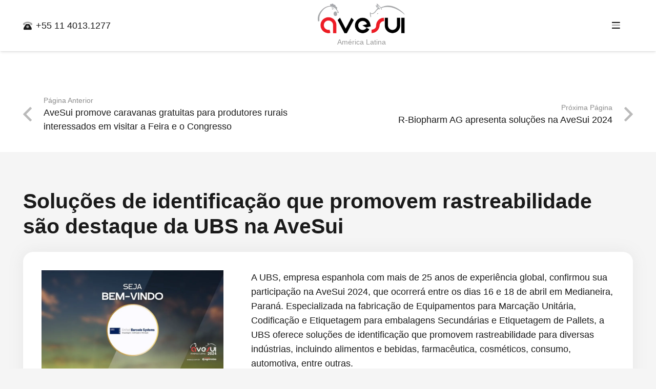

--- FILE ---
content_type: text/html; charset=UTF-8
request_url: https://avesui.com.br/solucoes-de-identificacao-que-promovem-rastreabilidade-sao-destaque-da-ubs-na-avesui/
body_size: 33947
content:
<!DOCTYPE HTML><html dir="ltr" lang="pt-BR" prefix="og: https://ogp.me/ns#"><head><script data-no-optimize="1">var litespeed_docref=sessionStorage.getItem("litespeed_docref");litespeed_docref&&(Object.defineProperty(document,"referrer",{get:function(){return litespeed_docref}}),sessionStorage.removeItem("litespeed_docref"));</script> <meta charset="UTF-8"><title>Soluções de identificação que promovem rastreabilidade são destaque da UBS na AveSui - AveSui</title><meta name="description" content="A UBS, empresa espanhola com mais de 25 anos de experiência global, confirmou sua participação na AveSui 2024, que ocorrerá entre os dias 16 e 18 de abril em Medianeira, Paraná. Especializada na fabricação de Equipamentos para Marcação Unitária, Codificação e Etiquetagem para embalagens Secundárias e Etiquetagem de Pallets, a UBS oferece soluções de identificação" /><meta name="robots" content="max-image-preview:large" /><meta name="author" content="Avesui Gessulli"/><link rel="canonical" href="https://avesui.com.br/solucoes-de-identificacao-que-promovem-rastreabilidade-sao-destaque-da-ubs-na-avesui/" /><meta name="generator" content="All in One SEO (AIOSEO) 4.8.7" /><meta property="og:locale" content="pt_BR" /><meta property="og:site_name" content="AveSui - Feira Latino Americana da Indústria de Aves e Suínos" /><meta property="og:type" content="article" /><meta property="og:title" content="Soluções de identificação que promovem rastreabilidade são destaque da UBS na AveSui - AveSui" /><meta property="og:description" content="A UBS, empresa espanhola com mais de 25 anos de experiência global, confirmou sua participação na AveSui 2024, que ocorrerá entre os dias 16 e 18 de abril em Medianeira, Paraná. Especializada na fabricação de Equipamentos para Marcação Unitária, Codificação e Etiquetagem para embalagens Secundárias e Etiquetagem de Pallets, a UBS oferece soluções de identificação" /><meta property="og:url" content="https://avesui.com.br/solucoes-de-identificacao-que-promovem-rastreabilidade-sao-destaque-da-ubs-na-avesui/" /><meta property="article:published_time" content="2024-03-04T16:38:49+00:00" /><meta property="article:modified_time" content="2024-03-04T16:38:49+00:00" /><meta name="twitter:card" content="summary_large_image" /><meta name="twitter:title" content="Soluções de identificação que promovem rastreabilidade são destaque da UBS na AveSui - AveSui" /><meta name="twitter:description" content="A UBS, empresa espanhola com mais de 25 anos de experiência global, confirmou sua participação na AveSui 2024, que ocorrerá entre os dias 16 e 18 de abril em Medianeira, Paraná. Especializada na fabricação de Equipamentos para Marcação Unitária, Codificação e Etiquetagem para embalagens Secundárias e Etiquetagem de Pallets, a UBS oferece soluções de identificação" /> <script type="application/ld+json" class="aioseo-schema">{"@context":"https:\/\/schema.org","@graph":[{"@type":"BlogPosting","@id":"https:\/\/avesui.com.br\/solucoes-de-identificacao-que-promovem-rastreabilidade-sao-destaque-da-ubs-na-avesui\/#blogposting","name":"Solu\u00e7\u00f5es de identifica\u00e7\u00e3o que promovem rastreabilidade s\u00e3o destaque da UBS na AveSui - AveSui","headline":"Solu\u00e7\u00f5es de identifica\u00e7\u00e3o que promovem rastreabilidade s\u00e3o destaque da UBS na AveSui","author":{"@id":"https:\/\/avesui.com.br\/author\/avesui\/#author"},"publisher":{"@id":"https:\/\/avesui.com.br\/#organization"},"image":{"@type":"ImageObject","url":"https:\/\/avesui.com.br\/wp-content\/uploads\/2024\/03\/SEJA-BEM-VINDO-1-1024x576-1.jpg","width":904,"height":508},"datePublished":"2024-03-04T13:38:49-03:00","dateModified":"2024-03-04T13:38:49-03:00","inLanguage":"pt-BR","mainEntityOfPage":{"@id":"https:\/\/avesui.com.br\/solucoes-de-identificacao-que-promovem-rastreabilidade-sao-destaque-da-ubs-na-avesui\/#webpage"},"isPartOf":{"@id":"https:\/\/avesui.com.br\/solucoes-de-identificacao-que-promovem-rastreabilidade-sao-destaque-da-ubs-na-avesui\/#webpage"},"articleSection":"Geral"},{"@type":"BreadcrumbList","@id":"https:\/\/avesui.com.br\/solucoes-de-identificacao-que-promovem-rastreabilidade-sao-destaque-da-ubs-na-avesui\/#breadcrumblist","itemListElement":[{"@type":"ListItem","@id":"https:\/\/avesui.com.br#listItem","position":1,"name":"Home","item":"https:\/\/avesui.com.br","nextItem":{"@type":"ListItem","@id":"https:\/\/avesui.com.br\/categoria\/geral\/#listItem","name":"Geral"}},{"@type":"ListItem","@id":"https:\/\/avesui.com.br\/categoria\/geral\/#listItem","position":2,"name":"Geral","item":"https:\/\/avesui.com.br\/categoria\/geral\/","nextItem":{"@type":"ListItem","@id":"https:\/\/avesui.com.br\/solucoes-de-identificacao-que-promovem-rastreabilidade-sao-destaque-da-ubs-na-avesui\/#listItem","name":"Solu\u00e7\u00f5es de identifica\u00e7\u00e3o que promovem rastreabilidade s\u00e3o destaque da UBS na AveSui"},"previousItem":{"@type":"ListItem","@id":"https:\/\/avesui.com.br#listItem","name":"Home"}},{"@type":"ListItem","@id":"https:\/\/avesui.com.br\/solucoes-de-identificacao-que-promovem-rastreabilidade-sao-destaque-da-ubs-na-avesui\/#listItem","position":3,"name":"Solu\u00e7\u00f5es de identifica\u00e7\u00e3o que promovem rastreabilidade s\u00e3o destaque da UBS na AveSui","previousItem":{"@type":"ListItem","@id":"https:\/\/avesui.com.br\/categoria\/geral\/#listItem","name":"Geral"}}]},{"@type":"Organization","@id":"https:\/\/avesui.com.br\/#organization","name":"AveSui","description":"Feira Latino Americana da Ind\u00fastria de Aves e Su\u00ednos","url":"https:\/\/avesui.com.br\/"},{"@type":"Person","@id":"https:\/\/avesui.com.br\/author\/avesui\/#author","url":"https:\/\/avesui.com.br\/author\/avesui\/","name":"Avesui Gessulli","image":{"@type":"ImageObject","@id":"https:\/\/avesui.com.br\/solucoes-de-identificacao-que-promovem-rastreabilidade-sao-destaque-da-ubs-na-avesui\/#authorImage","url":"https:\/\/avesui.com.br\/wp-content\/litespeed\/avatar\/7b9c27665e7ae2c628b853944f258493.jpg?ver=1768431014","width":96,"height":96,"caption":"Avesui Gessulli"}},{"@type":"WebPage","@id":"https:\/\/avesui.com.br\/solucoes-de-identificacao-que-promovem-rastreabilidade-sao-destaque-da-ubs-na-avesui\/#webpage","url":"https:\/\/avesui.com.br\/solucoes-de-identificacao-que-promovem-rastreabilidade-sao-destaque-da-ubs-na-avesui\/","name":"Solu\u00e7\u00f5es de identifica\u00e7\u00e3o que promovem rastreabilidade s\u00e3o destaque da UBS na AveSui - AveSui","description":"A UBS, empresa espanhola com mais de 25 anos de experi\u00eancia global, confirmou sua participa\u00e7\u00e3o na AveSui 2024, que ocorrer\u00e1 entre os dias 16 e 18 de abril em Medianeira, Paran\u00e1. Especializada na fabrica\u00e7\u00e3o de Equipamentos para Marca\u00e7\u00e3o Unit\u00e1ria, Codifica\u00e7\u00e3o e Etiquetagem para embalagens Secund\u00e1rias e Etiquetagem de Pallets, a UBS oferece solu\u00e7\u00f5es de identifica\u00e7\u00e3o","inLanguage":"pt-BR","isPartOf":{"@id":"https:\/\/avesui.com.br\/#website"},"breadcrumb":{"@id":"https:\/\/avesui.com.br\/solucoes-de-identificacao-que-promovem-rastreabilidade-sao-destaque-da-ubs-na-avesui\/#breadcrumblist"},"author":{"@id":"https:\/\/avesui.com.br\/author\/avesui\/#author"},"creator":{"@id":"https:\/\/avesui.com.br\/author\/avesui\/#author"},"image":{"@type":"ImageObject","url":"https:\/\/avesui.com.br\/wp-content\/uploads\/2024\/03\/SEJA-BEM-VINDO-1-1024x576-1.jpg","@id":"https:\/\/avesui.com.br\/solucoes-de-identificacao-que-promovem-rastreabilidade-sao-destaque-da-ubs-na-avesui\/#mainImage","width":904,"height":508},"primaryImageOfPage":{"@id":"https:\/\/avesui.com.br\/solucoes-de-identificacao-que-promovem-rastreabilidade-sao-destaque-da-ubs-na-avesui\/#mainImage"},"datePublished":"2024-03-04T13:38:49-03:00","dateModified":"2024-03-04T13:38:49-03:00"},{"@type":"WebSite","@id":"https:\/\/avesui.com.br\/#website","url":"https:\/\/avesui.com.br\/","name":"AveSui","description":"Feira Latino Americana da Ind\u00fastria de Aves e Su\u00ednos","inLanguage":"pt-BR","publisher":{"@id":"https:\/\/avesui.com.br\/#organization"}}]}</script> <link rel='dns-prefetch' href='//fonts.googleapis.com' /><link rel="alternate" type="application/rss+xml" title="Feed para AveSui &raquo;" href="https://avesui.com.br/feed/" /><link rel="alternate" type="application/rss+xml" title="Feed de comentários para AveSui &raquo;" href="https://avesui.com.br/comments/feed/" /><link rel="alternate" type="application/rss+xml" title="Feed de comentários para AveSui &raquo; Soluções de identificação que promovem rastreabilidade são destaque da UBS na AveSui" href="https://avesui.com.br/solucoes-de-identificacao-que-promovem-rastreabilidade-sao-destaque-da-ubs-na-avesui/feed/" /><link rel="alternate" title="oEmbed (JSON)" type="application/json+oembed" href="https://avesui.com.br/wp-json/oembed/1.0/embed?url=https%3A%2F%2Favesui.com.br%2Fsolucoes-de-identificacao-que-promovem-rastreabilidade-sao-destaque-da-ubs-na-avesui%2F" /><link rel="alternate" title="oEmbed (XML)" type="text/xml+oembed" href="https://avesui.com.br/wp-json/oembed/1.0/embed?url=https%3A%2F%2Favesui.com.br%2Fsolucoes-de-identificacao-que-promovem-rastreabilidade-sao-destaque-da-ubs-na-avesui%2F&#038;format=xml" /><meta name="viewport" content="width=device-width, initial-scale=1"><meta name="SKYPE_TOOLBAR" content="SKYPE_TOOLBAR_PARSER_COMPATIBLE"><meta name="theme-color" content="#f5f5f5"><meta property="og:title" content="Soluções de identificação que promovem rastreabilidade são destaque da UBS na AveSui - AveSui"><meta property="og:url" content="https://avesui.com.br/solucoes-de-identificacao-que-promovem-rastreabilidade-sao-destaque-da-ubs-na-avesui/"><meta property="og:locale" content="pt_BR"><meta property="og:site_name" content="AveSui"><meta property="og:type" content="article"><meta property="og:image" content="https://avesui.com.br/wp-content/uploads/2024/03/SEJA-BEM-VINDO-1-1024x576-1.jpg" itemprop="image"><style id='wp-img-auto-sizes-contain-inline-css'>img:is([sizes=auto i],[sizes^="auto," i]){contain-intrinsic-size:3000px 1500px}
/*# sourceURL=wp-img-auto-sizes-contain-inline-css */</style><style id="litespeed-ccss">*{box-sizing:border-box}html{-webkit-text-size-adjust:100%}body{margin:0;overflow-x:hidden}a{text-decoration:none;background:0 0;-webkit-text-decoration-skip:objects}img{height:auto;max-width:100%}button,input{vertical-align:top;text-transform:none;color:inherit;font:inherit;border:none;margin:0}input:not([type=submit]){outline:none!important}button{overflow:visible;-webkit-appearance:button}::-moz-focus-inner{border:0}::-webkit-file-upload-button{font:inherit;border:0;outline:0;padding-left:0;background:0 0}ul{list-style:none;margin:0;padding:0}:-webkit-full-screen-ancestor:not(iframe){animation:none!important}::-moz-placeholder{opacity:.5;color:inherit}::-webkit-input-placeholder{color:inherit;opacity:.5}h2{font-family:inherit;line-height:1.4;margin:0;padding-top:1.5rem;color:var(--color-content-heading)}h2:first-child{padding-top:0}p,ul{margin:0 0 1.5rem}ul{list-style-type:disc;margin-left:2.5rem}li{margin:0 0 .5rem}li>ul{margin-bottom:.5rem;margin-top:.5rem}ul:last-child,li:last-child{margin-bottom:0}input:not([type=submit]){width:100%;font-size:var(--inputs-font-size);border:var(--inputs-border-width,0px) solid transparent;background:0 0}input:not([type=submit]){min-height:var(--inputs-height);line-height:var(--inputs-height);padding:0 var(--inputs-padding)}.hidden{display:none!important}.i-cf:after{content:'';display:block;clear:both}.align_center{text-align:center}a{color:var(--color-content-link)}.l-canvas{margin:0 auto;width:100%;flex-grow:1;background:var(--color-content-bg-grad);color:var(--color-content-text)}@media screen and (min-width:1025px){body:not(.us_iframe){display:flex;flex-direction:column;min-height:100vh}}.l-subheader,.l-section{padding-left:2.5rem;padding-right:2.5rem}.l-section{position:relative;margin:0 auto}.l-section-h{position:relative;margin:0 auto;width:100%}.l-section.height_small{padding-top:2rem;padding-bottom:2rem}.l-section.height_medium{padding-top:4rem;padding-bottom:4rem}.header_hor .l-header.pos_fixed~.l-main>.l-section:first-of-type>.l-section-h{padding-top:var(--header-height)}.fas,.fab,.fad{display:inline-block;line-height:1;font-family:"fontawesome";font-weight:400;font-style:normal;font-variant:normal;text-rendering:auto;-moz-osx-font-smoothing:grayscale;-webkit-font-smoothing:antialiased}.g-preloader{display:inline-block;vertical-align:top;position:relative;font-size:2.5rem;width:1em;height:1em;color:var(--color-content-primary)}.g-preloader.type_1:before,.g-preloader.type_1:after{content:'';display:block;position:absolute;top:0;left:0;right:0;bottom:0;border-radius:50%;border:2px solid}.g-preloader.type_1:before{opacity:.2}.g-preloader.type_1:after{border-color:transparent;border-top-color:inherit;animation:rotation .8s infinite cubic-bezier(.6,.3,.3,.6)}@keyframes rotation{0%{transform:rotate(0deg)}100%{transform:rotate(360deg)}}.l-body .vc_row:after,.l-body .vc_row:before,.l-body .vc_column-inner:after,.l-body .vc_column-inner:before{display:none}.g-cols.wpb_row{margin-bottom:0}@media (max-width:1024px){.l-section.height_medium{padding-top:2.5rem;padding-bottom:2.5rem}}@media screen and (max-width:900px){.l-subheader{padding-left:1rem!important;padding-right:1rem!important}}@media screen and (max-width:600px){p{margin-bottom:1rem}h2{padding-top:1rem}.w-header-show{margin:10px!important}.l-subheader,.l-section{padding-left:1.5rem;padding-right:1.5rem}.l-section.height_small,.l-section.height_medium{padding-top:1.5rem;padding-bottom:1.5rem}}.fab,.fad,.fas{-moz-osx-font-smoothing:grayscale;-webkit-font-smoothing:antialiased;display:inline-block;font-style:normal;font-variant:normal;text-rendering:auto;line-height:1}.fa-bars:before{content:"\f0c9"}.fa-copy:before{content:"\f0c5"}.fa-envelope:before{content:"\f0e0"}.fa-facebook:before{content:"\f09a"}.fa-linkedin:before{content:"\f08c"}.fa-phone-rotary:before{content:"\f8d3"}.fa-twitter:before{content:"\f099"}.fa-whatsapp:before{content:"\f232"}.fad:before{position:absolute;color:var(--fa-primary-color,inherit);opacity:1;opacity:var(--fa-primary-opacity,1)}.fad:after{color:var(--fa-secondary-color,inherit)}.fad:after{opacity:.4;opacity:var(--fa-secondary-opacity,.4)}.fad.fa-bars:after{content:"f0c9"}.fad.fa-phone-rotary:after{content:"f8d3"}.g-cols.via_grid{display:grid;grid-gap:3rem}.vc_column_container{display:flex;flex-direction:column;position:relative;border-color:var(--color-content-border)}.g-cols.via_grid>.vc_column_container{min-width:0;width:auto}.g-cols.cols_1{grid-template-columns:100%}.g-cols.cols_4{grid-template-columns:repeat(4,1fr)}.g-cols.cols_1-2{grid-template-columns:1fr 2fr}.vc_column_container.type_sticky>.vc_column-inner{top:4rem}.header_hor .l-header.pos_fixed:not(.down)~.l-main .type_sticky>.vc_column-inner{top:calc(var(--header-sticky-height) + 4rem)}.w-grid.type_carousel .g-preloader{display:none}.l-header a{color:inherit}.l-subheader-cell{display:flex;align-items:center;flex-grow:1}.l-subheader-cell.at_left{justify-content:flex-start}.header_hor .l-subheader-cell.at_left>*{margin-right:1.4rem}.l-subheader-cell.at_center{justify-content:center}.l-subheader-cell.at_center>*{margin-left:.7rem;margin-right:.7rem}.l-subheader-cell.at_right{justify-content:flex-end}.header_hor .l-subheader-cell.at_right>*{margin-left:1.4rem}.l-subheader-cell:empty{display:none}.l-header:before{content:'auto';left:-100%;position:absolute;top:-100%;visibility:hidden!important}.w-html{line-height:1.5}.l-header .w-text{line-height:1.5}.l-header .w-text.nowrap{white-space:nowrap}.l-header .w-popup{line-height:1.5}.w-hwrapper{display:flex;align-items:center}.w-hwrapper:not(.align_center)>*{margin-left:var(--hwrapper-gap,1.2rem);margin-right:var(--hwrapper-gap,1.2rem)}body:not(.rtl) .w-hwrapper.align_none>*{margin-left:0}body:not(.rtl) .w-hwrapper.align_none>*:last-child{margin-right:0}.l-header .w-image{flex-shrink:0}.w-image-h{display:block;border-radius:inherit;border-color:inherit!important;color:inherit!important}.w-image:not([class*=style_phone]) .w-image-h{background:inherit}.l-header .w-image-h{height:inherit}.w-image img{vertical-align:top;border-radius:inherit}.l-header .w-image img{display:block;height:inherit;width:auto}.w-image-h[href]{position:relative}.royalSlider>*{float:left}.royalSlider{width:600px;height:400px;position:relative;direction:ltr}.rsContent{width:100%;height:100%;position:relative}.w-slider:not([class*=style_phone]) .w-slider-h,.w-slider-h>img,.royalSlider{height:inherit;min-height:inherit;max-height:inherit}.w-slider-h>img{display:block;width:100%}.w-slider:after{display:block;content:'';clear:both}.royalSlider{width:100%;z-index:1}button::-moz-focus-inner{padding:0;border:0}.l-subheader-cell .w-nav{margin-left:0;margin-right:0}.w-nav-list{list-style:none;margin:0}.w-nav-list:not(.level_1){display:none}.w-nav.type_desktop .w-nav-list:not(.level_1){box-shadow:var(--box-shadow)}.w-nav.type_desktop .w-nav-list.level_2{text-align:left;position:absolute;left:0;z-index:120;min-width:12rem}.w-nav .menu-item{display:block;position:relative;margin:0}.w-nav-anchor{display:block;overflow:hidden;position:relative;outline:none!important}.w-nav-anchor:not(.w-btn){border:none!important}.w-nav.type_desktop .w-nav-anchor.level_1{z-index:1}.w-nav.type_desktop .w-nav-anchor:not(.level_1){line-height:1.5em;padding:.6em 20px;white-space:nowrap}.header_hor .w-nav.type_desktop.align-edges>.w-nav-list.level_1{margin-left:-20px;margin-right:-20px}.w-nav-arrow{display:none;vertical-align:top;font-weight:400;line-height:inherit;text-transform:none;text-align:center}.w-nav-arrow:before{content:'\f107';vertical-align:top;font-family:fontawesome;font-weight:400}.w-nav.type_desktop .w-nav-anchor.level_1 .w-nav-arrow:before{font-size:1.3em;margin-left:.4em}.w-nav.type_desktop .w-nav-list.level_2 .w-nav-arrow:before{content:'\f105';font-size:1.5em}.header_hor .w-nav.type_desktop>.w-nav-list{display:flex;align-items:center}.header_hor .w-nav.type_desktop>.w-nav-list>.menu-item{flex-shrink:0}.w-nav.type_desktop.dropdown_height .w-nav-list:not(.level_1){display:block;transform-origin:50% 0;transform:scaleY(0) translateZ(0);opacity:0}.w-nav-control{display:none;line-height:50px;height:50px;padding:0 .8rem;color:inherit}.w-nav-icon{display:inline-block;vertical-align:top;font-size:20px;position:relative;height:inherit;width:1em}.w-nav-icon>div,.w-nav-icon>div:before,.w-nav-icon>div:after{content:'';display:block;position:absolute;height:0;width:inherit}.w-nav-icon>div{border-bottom:.15em solid}.w-nav-icon>div:before,.w-nav-icon>div:after{border-bottom:inherit}.w-nav-icon>div{top:50%;transform:translateY(-50%)}.w-nav-icon>div:before{top:-.3333em}.w-nav-icon>div:after{top:.3333em}.w-nav-close{display:none;position:absolute;top:0;right:0;text-align:center;font-size:3rem;line-height:2;width:2em;opacity:.5}.w-nav-close:before{content:'\f00d';font-family:fontawesome;font-weight:400;vertical-align:top}@media screen and (max-width:767px){.w-nav-close{font-size:2rem}}@media screen and (max-width:480px){.w-nav-anchor.level_2{white-space:normal}}.w-popup-trigger{background:0 0;padding:0}.w-popup-overlay{position:fixed;display:none;z-index:10001;top:0;left:0;right:0;bottom:0;opacity:0}.w-popup-wrap{display:none;align-items:center;justify-content:center;z-index:10002;top:0;left:0;right:0;height:100vh}.w-popup-closer{top:0;right:0;text-align:center;font-size:2rem;line-height:5rem;width:5rem}.w-popup-closer:before{content:'\f00d';font-family:fontawesome;font-weight:400;vertical-align:top}.w-popup-box-h>.w-popup-closer{position:absolute;z-index:1;color:var(--content-color)}.w-popup-box{max-height:100%}.w-popup-box-h{margin:1.5rem 0;overflow:hidden;position:relative;border-radius:inherit}.w-popup-box-content{overflow:hidden;height:100%;background:var(--content-bg-color);color:var(--content-color)}.w-popup-box-content img{vertical-align:top}.w-popup-box-content h2{color:inherit}@media (max-width:600px){.w-popup-box{width:100%!important}.w-popup-box-h{margin:0}.w-popup-box-content[style*=padding]{padding:50px 1.5rem 15vh!important}.w-popup-closer{line-height:50px;height:50px;width:50px}}.w-popup-box.animation_slideTop .w-popup-box-h{transform:translateY(-20%);opacity:0}.w-post-elm.stretched img{width:100%}.w-post-elm.post_image{overflow:hidden;position:relative}.w-post-elm.post_image img{vertical-align:top}.w-post-elm.post_title{padding:0}.w-post-elm.post_navigation{display:flex}.post_navigation-item-meta{display:block;font-size:.8em;opacity:.5}.post_navigation .order_first .post_navigation-item-arrow:before{content:'\f104';font-family:fontawesome;font-weight:400}.post_navigation .order_second .post_navigation-item-arrow:before{content:'\f105';font-family:fontawesome;font-weight:400}.post_navigation.layout_simple .post_navigation-item{display:flex;flex-direction:column;justify-content:center;line-height:1.5;padding:0 2.2em;width:50%;position:relative;color:inherit!important}.post_navigation.layout_simple .order_first{text-align:left}.post_navigation.layout_simple .order_first .post_navigation-item-arrow{left:0}.post_navigation.layout_simple .order_second{text-align:right}.post_navigation.layout_simple .order_second .post_navigation-item-arrow{right:0}.post_navigation.layout_simple .post_navigation-item-arrow{position:absolute;top:50%;transform:translateY(-50%);font-size:2.5em;line-height:1;opacity:.3}@media screen and (max-width:767px){.post_navigation{font-size:1rem!important}}@media screen and (max-width:480px){.post_navigation.layout_simple .order_first{padding:.5rem .5rem .5rem 1.5rem}.post_navigation.layout_simple .order_second{padding:.5rem 1.5rem .5rem .5rem}.post_navigation.layout_simple .post_navigation-item-title{display:none}}.w-separator{clear:both;overflow:hidden;line-height:0;height:1.5rem}.w-separator:not(.with_content){position:relative}.w-separator.size_small:empty{height:1.5rem}@media (max-width:1024px){.w-separator.size_small:empty{height:calc(.4rem + 1vw)}}.w-sharing-list:not(:empty){display:inline-flex;flex-wrap:wrap}.w-sharing-item{flex-shrink:0;display:flex;text-align:center;align-items:center;justify-content:center;position:relative;line-height:2;padding:0 .8em;min-width:3em;border-color:var(--color-content-border)}.w-sharing a.w-sharing-item{color:inherit}.w-sharing-item i{position:relative;min-width:1em;line-height:inherit}.w-sharing.type_solid .w-sharing-list{margin:0 -.1em}.w-sharing.type_solid .w-sharing-item{margin:.1em;border-radius:.3em}.w-sharing.type_solid .w-sharing-item{box-shadow:none;color:#fff!important}.w-sharing.type_solid .w-sharing-item.email{background:#96a2a8}.w-sharing.type_solid .w-sharing-item.facebook{background:#1e77f0}.w-sharing.type_solid .w-sharing-item.twitter{background:#55acee}.w-sharing.type_solid .w-sharing-item.linkedin{background:#0077b5}.w-sharing.type_solid .w-sharing-item.whatsapp{background:#25d366}.w-sharing-tooltip{position:absolute;z-index:999;overflow:hidden;margin-bottom:1rem}.w-sharing-tooltip .w-sharing-item{font-size:1rem;line-height:2.2;min-width:2.2em;padding:0;background:#222;color:#fff!important}.w-menu .menu{margin:0}.w-menu ul,.w-menu li{list-style:none;margin:0}.w-menu li:last-child{margin:0!important}.w-menu.layout_ver{line-height:1.4}.w-menu.layout_ver .menu>li{margin-bottom:var(--main-gap,0)}.header_hor .l-header .w-menu{line-height:2}.w-socials-item-link-hover{display:none;position:absolute;top:0;left:0;right:0;bottom:0;background:var(--color-content-primary-grad)}.w-socials-item.facebook .w-socials-item-link-hover{background:#1e77f0}.w-socials-item.instagram .w-socials-item-link-hover{background:#a17357;background:radial-gradient(circle farthest-corner at 35% 100%,#fec564,transparent 50%),radial-gradient(circle farthest-corner at 10% 140%,#feda7e,transparent 50%),radial-gradient(ellipse farthest-corner at 0 -25%,#5258cf,transparent 50%),radial-gradient(ellipse farthest-corner at 20% -50%,#5258cf,transparent 50%),radial-gradient(ellipse farthest-corner at 100% 0,#893dc2,transparent 50%),radial-gradient(ellipse farthest-corner at 60% -20%,#893dc2,transparent 50%),radial-gradient(ellipse farthest-corner at 100% 100%,#d9317a,transparent),linear-gradient(#6559ca,#bc318f 30%,#e42e66 50%,#fa5332 70%,#ffdc80 100%)}.w-socials-item.linkedin .w-socials-item-link-hover{background:#0077b5}.w-socials-item.whatsapp .w-socials-item-link-hover{background:#25d366}.w-text{padding:0}.w-text i{display:inline-block;vertical-align:top;line-height:inherit}.w-text.icon_atleft i{margin-right:.4em}.w-vwrapper{display:flex;flex-direction:column}.w-vwrapper.align_center{align-items:center}.w-vwrapper>*:not(:last-child){margin-bottom:var(--vwrapper-gap,.7rem)}#newsletter-avesui input{color:#fff!important;border-color:#fff!important}:root{--wpforms-field-border-radius:3px;--wpforms-field-background-color:#fff;--wpforms-field-border-color:rgba(0,0,0,.25);--wpforms-field-text-color:rgba(0,0,0,.7);--wpforms-label-color:rgba(0,0,0,.85);--wpforms-label-sublabel-color:rgba(0,0,0,.55);--wpforms-label-error-color:#d63637;--wpforms-button-border-radius:3px;--wpforms-button-background-color:#066aab;--wpforms-button-text-color:#fff;--wpforms-field-size-input-height:43px;--wpforms-field-size-input-spacing:15px;--wpforms-field-size-font-size:16px;--wpforms-field-size-line-height:19px;--wpforms-field-size-padding-h:14px;--wpforms-field-size-checkbox-size:16px;--wpforms-field-size-sublabel-spacing:5px;--wpforms-field-size-icon-size:1;--wpforms-label-size-font-size:16px;--wpforms-label-size-line-height:19px;--wpforms-label-size-sublabel-font-size:14px;--wpforms-label-size-sublabel-line-height:17px;--wpforms-button-size-font-size:17px;--wpforms-button-size-height:41px;--wpforms-button-size-padding-h:15px;--wpforms-button-size-margin-top:10px}.fas{font-family:"fontawesome";font-weight:900}.fad{font-family:"Font Awesome 5 Duotone";font-weight:900}.fad{position:relative}.fad:before{position:absolute}.fad:after{opacity:.4}.fab{font-family:"Font Awesome 5 Brands";font-weight:400}:root{--color-header-middle-bg:#fff;--color-header-middle-bg-grad:#fff;--color-header-middle-text:#1a1a1a;--color-header-middle-text-hover:#e81b21;--color-header-transparent-bg:transparent;--color-header-transparent-bg-grad:transparent;--color-header-transparent-text:#fff;--color-header-transparent-text-hover:#fff;--color-chrome-toolbar:#f5f5f5;--color-chrome-toolbar-grad:#f5f5f5;--color-header-top-bg:#f5f5f5;--color-header-top-bg-grad:linear-gradient(0deg,#f5f5f5,#fff);--color-header-top-text:#1a1a1a;--color-header-top-text-hover:#e81b21;--color-header-top-transparent-bg:rgba(0,0,0,.2);--color-header-top-transparent-bg-grad:rgba(0,0,0,.2);--color-header-top-transparent-text:rgba(255,255,255,.66);--color-header-top-transparent-text-hover:#fff;--color-content-bg:#f5f5f5;--color-content-bg-grad:#f5f5f5;--color-content-bg-alt:#f5f5f5;--color-content-bg-alt-grad:#f5f5f5;--color-content-border:#e8e8e8;--color-content-heading:#1a1a1a;--color-content-heading-grad:#1a1a1a;--color-content-text:#1a1a1a;--color-content-link:#e81b21;--color-content-link-hover:#c71419;--color-content-primary:#e84a4f;--color-content-primary-grad:linear-gradient(135deg,#e84a4f,#e81b21);--color-content-secondary:#e81b21;--color-content-secondary-grad:linear-gradient(135deg,#e81b21,#e84a4f);--color-content-faded:#999;--color-content-overlay:rgba(0,0,0,.75);--color-content-overlay-grad:rgba(0,0,0,.75);--color-alt-content-bg:#f5f5f5;--color-alt-content-bg-grad:#f5f5f5;--color-alt-content-bg-alt:#fff;--color-alt-content-bg-alt-grad:#fff;--color-alt-content-border:#ddd;--color-alt-content-heading:#1a1a1a;--color-alt-content-heading-grad:#1a1a1a;--color-alt-content-text:#1a1a1a;--color-alt-content-link:#e81b21;--color-alt-content-link-hover:#c71419;--color-alt-content-primary:#e84a4f;--color-alt-content-primary-grad:linear-gradient(135deg,#e84a4f,#e81b21);--color-alt-content-secondary:#e81b21;--color-alt-content-secondary-grad:linear-gradient(135deg,#e81b21,#e84a4f);--color-alt-content-faded:#999;--color-alt-content-overlay:#e81b21;--color-alt-content-overlay-grad:linear-gradient(135deg,#e81b21,rgba(232,27,33,.65));--color-footer-bg:#222;--color-footer-bg-grad:#222;--color-footer-bg-alt:#1a1a1a;--color-footer-bg-alt-grad:#1a1a1a;--color-footer-border:#333;--color-footer-heading:#ccc;--color-footer-heading-grad:#ccc;--color-footer-text:#999;--color-footer-link:#ccc;--color-footer-link-hover:#e81b21;--color-subfooter-bg:#1a1a1a;--color-subfooter-bg-grad:#1a1a1a;--color-subfooter-bg-alt:#222;--color-subfooter-bg-alt-grad:#222;--color-subfooter-border:#282828;--color-subfooter-heading:#ccc;--color-subfooter-heading-grad:#ccc;--color-subfooter-text:#bbb;--color-subfooter-link:#fff;--color-subfooter-link-hover:#e81b21;--color-content-primary-faded:rgba(232,74,79,.15);--box-shadow:0 5px 15px rgba(0,0,0,.15);--box-shadow-up:0 -5px 15px rgba(0,0,0,.15);--site-content-width:1360px;--inputs-font-size:1rem;--inputs-height:2.8rem;--inputs-padding:.8rem;--inputs-border-width:1px;--inputs-text-color:var(--color-header-middle-text);--font-body:"Poppins",sans-serif;--font-h1:"Poppins",sans-serif;--font-h2:"Poppins",sans-serif;--font-h3:"Poppins",sans-serif;--font-h4:"Poppins",sans-serif;--font-h5:"Poppins",sans-serif;--font-h6:"Poppins",sans-serif}html{font-family:var(--font-body);font-size:18px;line-height:28px}h2{font-family:var(--font-h2);font-weight:400;font-size:max(2.3rem,2.3vw);line-height:1.2;letter-spacing:0;margin-bottom:.6em}@media (max-width:600px){html{font-size:16px;line-height:28px}}body{background:var(--color-content-bg-alt)}.l-subheader-h,.l-section-h{max-width:1360px}@media (max-width:600px){.g-cols.mobiles-cols_1{grid-template-columns:100%}.g-cols:not([style*=grid-gap]){grid-gap:1.5rem}}@media (max-width:599px){.l-canvas{overflow:hidden}.g-cols.stacking_default.via_grid.mobiles-cols_1{grid-template-columns:100%}.vc_column_container.type_sticky>.vc_column-inner{top:0!important}}@media (min-width:600px){.vc_column_container.type_sticky>.vc_column-inner{position:-webkit-sticky;position:sticky}}a,button{outline:none!important}.w-header-show{background:rgba(0,0,0,.3)}input:not([type=submit]){font-weight:400;letter-spacing:0em;border-radius:;border-color:var(--color-header-middle-text);color:var(--color-header-middle-text);box-shadow:0px 0px 0px 0px rgba(0,0,0,.08)}.l-subheader.at_middle{background:var(--color-header-middle-bg);color:var(--color-header-middle-text)}.l-subheader.at_bottom{background:#f5f5f5;color:var(--color-header-middle-text)}@media (min-width:1281px){.l-header{position:relative;z-index:111;width:100%}.l-subheader{margin:0 auto}.l-subheader-h{display:flex;align-items:center;position:relative;margin:0 auto;height:inherit}.w-header-show{display:none}.l-header.pos_fixed{position:fixed;left:0}.l-header.shadow_wide .l-subheader.at_middle,.l-header.shadow_wide .l-subheader.at_bottom{box-shadow:0 3px 5px -1px rgba(0,0,0,.1),0 2px 1px -1px rgba(0,0,0,.05)}:root{--header-height:170px;--header-sticky-height:170px}.l-header:before{content:'170'}.l-subheader.at_middle{line-height:120px;height:120px}.l-subheader.at_bottom{line-height:50px;height:50px}.l-subheader.at_middle .l-subheader-cell.at_left,.l-subheader.at_middle .l-subheader-cell.at_right{display:flex;flex-basis:100px}}@media (min-width:1025px) and (max-width:1280px){.l-subheader.at_bottom{display:none}.l-header{position:relative;z-index:111;width:100%}.l-subheader{margin:0 auto}.l-subheader-h{display:flex;align-items:center;position:relative;margin:0 auto;height:inherit}.w-header-show{display:none}.l-header.pos_fixed{position:fixed;left:0}.l-header.shadow_wide .l-subheader.at_middle,.l-header.shadow_wide .l-subheader.at_bottom{box-shadow:0 3px 5px -1px rgba(0,0,0,.1),0 2px 1px -1px rgba(0,0,0,.05)}:root{--header-height:100px;--header-sticky-height:100px}.l-header:before{content:'100'}.l-subheader.at_middle{line-height:100px;height:100px}.l-subheader.at_bottom{line-height:50px;height:50px}}@media (min-width:601px) and (max-width:1024px){.l-subheader.at_bottom{display:none}.l-header{position:relative;z-index:111;width:100%}.l-subheader{margin:0 auto}.l-subheader-h{display:flex;align-items:center;position:relative;margin:0 auto;height:inherit}.w-header-show{display:none}.l-header.pos_fixed{position:fixed;left:0}.l-header.shadow_wide .l-subheader.at_middle,.l-header.shadow_wide .l-subheader.at_bottom{box-shadow:0 3px 5px -1px rgba(0,0,0,.1),0 2px 1px -1px rgba(0,0,0,.05)}:root{--header-height:100px;--header-sticky-height:100px}.l-header:before{content:'100'}.l-subheader.at_middle{line-height:100px;height:100px}.l-subheader.at_bottom{line-height:50px;height:50px}}@media (max-width:600px){.l-subheader.at_bottom{display:none}.l-header{position:relative;z-index:111;width:100%}.l-subheader{margin:0 auto}.l-subheader-h{display:flex;align-items:center;position:relative;margin:0 auto;height:inherit}.w-header-show{display:none}.l-header.pos_fixed{position:fixed;left:0}.l-header.shadow_wide .l-subheader.at_middle,.l-header.shadow_wide .l-subheader.at_bottom{box-shadow:0 3px 5px -1px rgba(0,0,0,.1),0 2px 1px -1px rgba(0,0,0,.05)}:root{--header-height:100px;--header-sticky-height:100px}.l-header:before{content:'100'}.l-subheader.at_middle{line-height:100px;height:100px}.l-subheader.at_bottom{line-height:50px;height:50px}}@media (min-width:1281px){.ush_image_1{height:60px!important}}@media (min-width:1025px) and (max-width:1280px){.ush_image_1{height:60px!important}}@media (min-width:601px) and (max-width:1024px){.ush_image_1{height:60px!important}}@media (max-width:600px){.ush_image_1{height:60px!important}}.header_hor .ush_menu_1.type_desktop .menu-item.level_1>a:not(.w-btn){padding-left:20px;padding-right:20px}.header_hor .ush_menu_1.type_desktop.align-edges>.w-nav-list.level_1{margin-left:-20px;margin-right:-20px}.ush_menu_1.type_desktop .menu-item:not(.level_1){font-size:14px}@media (min-width:1281px){.ush_menu_1 .w-nav-icon{font-size:36px}}@media (min-width:1025px) and (max-width:1280px){.ush_menu_1 .w-nav-icon{font-size:32px}}@media (min-width:601px) and (max-width:1024px){.ush_menu_1 .w-nav-icon{font-size:28px}}@media (max-width:600px){.ush_menu_1 .w-nav-icon{font-size:24px}}.ush_menu_1 .w-nav-icon>div{border-width:3px}@media screen and (max-width:899px){.w-nav.ush_menu_1>.w-nav-list.level_1{display:none}.ush_menu_1 .w-nav-control{display:block}}.ush_menu_1 .w-nav-list:not(.level_1){background:var(--color-header-middle-bg);color:var(--color-header-middle-text)}.ush_image_1{text-align:center!important}.ush_text_1{color:#999999!important;font-size:14px!important}.ush_menu_1{font-size:14px!important}.us_custom_c90efa1d{color:var(--color-content-link)!important;font-size:16px!important;font-weight:700!important}.us_custom_b349f7e7{font-size:14px!important;line-height:1.5!important}.us_custom_4fb9e5a3{background:#ffffff!important}.us_custom_ef7ce23f{font-weight:800!important}.us_custom_57f4748b{border-radius:20px!important;padding:2rem!important;background:#ffffff!important;box-shadow:0 0 30px 2px #e8e8e8!important}.us_menu_1 .menu>li>a{color:var(--color-header-middle-text)}@media (max-width:600px){.us_menu_1 .menu{display:block!important}.us_menu_1 .menu>li{margin:0 0 var(--main-gap,.4rem)!important}}.us_menu_2 .menu>li>a{color:var(--color-header-middle-text)}@media (max-width:600px){.us_menu_2 .menu{display:block!important}.us_menu_2 .menu>li{margin:0 0 var(--main-gap,.4rem)!important}}.us_menu_3 .menu>li>a{color:var(--color-header-middle-text)}@media (max-width:600px){.us_menu_3 .menu{display:block!important}.us_menu_3 .menu>li{margin:0 0 var(--main-gap,.4rem)!important}}</style><link rel="preload" data-asynced="1" data-optimized="2" as="style" onload="this.onload=null;this.rel='stylesheet'" href="https://avesui.com.br/wp-content/litespeed/ucss/76df48a7ddba5bb96b6239995db23b14.css?ver=1cd14" /><script data-optimized="1" type="litespeed/javascript" data-src="https://avesui.com.br/wp-content/plugins/litespeed-cache/assets/js/css_async.min.js"></script> <style id='classic-theme-styles-inline-css'>/*! This file is auto-generated */
.wp-block-button__link{color:#fff;background-color:#32373c;border-radius:9999px;box-shadow:none;text-decoration:none;padding:calc(.667em + 2px) calc(1.333em + 2px);font-size:1.125em}.wp-block-file__button{background:#32373c;color:#fff;text-decoration:none}
/*# sourceURL=/wp-includes/css/classic-themes.min.css */</style> <script type="litespeed/javascript" data-src="https://avesui.com.br/wp-includes/js/jquery/jquery.min.js" id="jquery-core-js"></script> <script id="image_zoooom-init-js-extra" type="litespeed/javascript">var IZ={"options":[],"with_woocommerce":"0","exchange_thumbnails":"1","enable_mobile":"0","woo_categories":"0","woo_slider":"0","enable_surecart":"0"}</script> <link rel="https://api.w.org/" href="https://avesui.com.br/wp-json/" /><link rel="alternate" title="JSON" type="application/json" href="https://avesui.com.br/wp-json/wp/v2/posts/3281" /><link rel="EditURI" type="application/rsd+xml" title="RSD" href="https://avesui.com.br/xmlrpc.php?rsd" /><meta name="generator" content="WordPress 6.9" /><link rel='shortlink' href='https://avesui.com.br/?p=3281' /> <script type="litespeed/javascript">if(!/Android|webOS|iPhone|iPad|iPod|BlackBerry|IEMobile|Opera Mini/i.test(navigator.userAgent)){var root=document.getElementsByTagName('html')[0]
root.className+=" no-touch"}</script> <meta name="generator" content="Powered by WPBakery Page Builder - drag and drop page builder for WordPress."/><meta name="generator" content="Powered by Slider Revolution 6.6.5 - responsive, Mobile-Friendly Slider Plugin for WordPress with comfortable drag and drop interface." /> <script type="litespeed/javascript">console.log("LHC Analytics: Scripts sendo carregados")</script><style>img.zoooom,.zoooom img{padding:0!important;}.vc_editor.compose-mode .zoooom::before { content: "\f179     Zoom applied to the image. Check on the frontend"; position: absolute; margin-top: 12px; text-align: right; background-color: white; line-height: 1.4em; left: 5%; padding: 0 10px 6px; font-family: dashicons; font-size: 0.9em; font-style: italic; z-index: 20; }</style><script></script><link rel="icon" href="https://avesui.com.br/wp-content/uploads/2023/01/favicon-150x150.png" sizes="32x32" /><link rel="icon" href="https://avesui.com.br/wp-content/uploads/2023/01/favicon-250x250.png" sizes="192x192" /><link rel="apple-touch-icon" href="https://avesui.com.br/wp-content/uploads/2023/01/favicon-250x250.png" /><meta name="msapplication-TileImage" content="https://avesui.com.br/wp-content/uploads/2023/01/favicon-300x300.png" /> <script type="litespeed/javascript">function setREVStartSize(e){window.RSIW=window.RSIW===undefined?window.innerWidth:window.RSIW;window.RSIH=window.RSIH===undefined?window.innerHeight:window.RSIH;try{var pw=document.getElementById(e.c).parentNode.offsetWidth,newh;pw=pw===0||isNaN(pw)||(e.l=="fullwidth"||e.layout=="fullwidth")?window.RSIW:pw;e.tabw=e.tabw===undefined?0:parseInt(e.tabw);e.thumbw=e.thumbw===undefined?0:parseInt(e.thumbw);e.tabh=e.tabh===undefined?0:parseInt(e.tabh);e.thumbh=e.thumbh===undefined?0:parseInt(e.thumbh);e.tabhide=e.tabhide===undefined?0:parseInt(e.tabhide);e.thumbhide=e.thumbhide===undefined?0:parseInt(e.thumbhide);e.mh=e.mh===undefined||e.mh==""||e.mh==="auto"?0:parseInt(e.mh,0);if(e.layout==="fullscreen"||e.l==="fullscreen")
newh=Math.max(e.mh,window.RSIH);else{e.gw=Array.isArray(e.gw)?e.gw:[e.gw];for(var i in e.rl)if(e.gw[i]===undefined||e.gw[i]===0)e.gw[i]=e.gw[i-1];e.gh=e.el===undefined||e.el===""||(Array.isArray(e.el)&&e.el.length==0)?e.gh:e.el;e.gh=Array.isArray(e.gh)?e.gh:[e.gh];for(var i in e.rl)if(e.gh[i]===undefined||e.gh[i]===0)e.gh[i]=e.gh[i-1];var nl=new Array(e.rl.length),ix=0,sl;e.tabw=e.tabhide>=pw?0:e.tabw;e.thumbw=e.thumbhide>=pw?0:e.thumbw;e.tabh=e.tabhide>=pw?0:e.tabh;e.thumbh=e.thumbhide>=pw?0:e.thumbh;for(var i in e.rl)nl[i]=e.rl[i]<window.RSIW?0:e.rl[i];sl=nl[0];for(var i in nl)if(sl>nl[i]&&nl[i]>0){sl=nl[i];ix=i}
var m=pw>(e.gw[ix]+e.tabw+e.thumbw)?1:(pw-(e.tabw+e.thumbw))/(e.gw[ix]);newh=(e.gh[ix]*m)+(e.tabh+e.thumbh)}
var el=document.getElementById(e.c);if(el!==null&&el)el.style.height=newh+"px";el=document.getElementById(e.c+"_wrapper");if(el!==null&&el){el.style.height=newh+"px";el.style.display="block"}}catch(e){console.log("Failure at Presize of Slider:"+e)}}</script> <noscript><style>.wpb_animate_when_almost_visible { opacity: 1; }</style></noscript><style id="wpforms-css-vars-root">:root {
					--wpforms-field-border-radius: 3px;
--wpforms-field-background-color: #ffffff;
--wpforms-field-border-color: rgba( 0, 0, 0, 0.25 );
--wpforms-field-text-color: rgba( 0, 0, 0, 0.7 );
--wpforms-label-color: rgba( 0, 0, 0, 0.85 );
--wpforms-label-sublabel-color: rgba( 0, 0, 0, 0.55 );
--wpforms-label-error-color: #d63637;
--wpforms-button-border-radius: 3px;
--wpforms-button-background-color: #066aab;
--wpforms-button-text-color: #ffffff;
--wpforms-field-size-input-height: 43px;
--wpforms-field-size-input-spacing: 15px;
--wpforms-field-size-font-size: 16px;
--wpforms-field-size-line-height: 19px;
--wpforms-field-size-padding-h: 14px;
--wpforms-field-size-checkbox-size: 16px;
--wpforms-field-size-sublabel-spacing: 5px;
--wpforms-field-size-icon-size: 1;
--wpforms-label-size-font-size: 16px;
--wpforms-label-size-line-height: 19px;
--wpforms-label-size-sublabel-font-size: 14px;
--wpforms-label-size-sublabel-line-height: 17px;
--wpforms-button-size-font-size: 17px;
--wpforms-button-size-height: 41px;
--wpforms-button-size-padding-h: 15px;
--wpforms-button-size-margin-top: 10px;

				}</style><style id="us-icon-fonts">@font-face{font-display:block;font-style:normal;font-family:"fontawesome";font-weight:900;src:url("https://avesui.com.br/wp-content/themes/Impreza/fonts/fa-solid-900.woff2?ver=8.12") format("woff2"),url("https://avesui.com.br/wp-content/themes/Impreza/fonts/fa-solid-900.woff?ver=8.12") format("woff")}.fas{font-family:"fontawesome";font-weight:900}@font-face{font-display:block;font-style:normal;font-family:"fontawesome";font-weight:400;src:url("https://avesui.com.br/wp-content/themes/Impreza/fonts/fa-regular-400.woff2?ver=8.12") format("woff2"),url("https://avesui.com.br/wp-content/themes/Impreza/fonts/fa-regular-400.woff?ver=8.12") format("woff")}.far{font-family:"fontawesome";font-weight:400}@font-face{font-display:block;font-style:normal;font-family:"fontawesome";font-weight:300;src:url("https://avesui.com.br/wp-content/themes/Impreza/fonts/fa-light-300.woff2?ver=8.12") format("woff2"),url("https://avesui.com.br/wp-content/themes/Impreza/fonts/fa-light-300.woff?ver=8.12") format("woff")}.fal{font-family:"fontawesome";font-weight:300}@font-face{font-display:block;font-style:normal;font-family:"Font Awesome 5 Duotone";font-weight:900;src:url("https://avesui.com.br/wp-content/themes/Impreza/fonts/fa-duotone-900.woff2?ver=8.12") format("woff2"),url("https://avesui.com.br/wp-content/themes/Impreza/fonts/fa-duotone-900.woff?ver=8.12") format("woff")}.fad{font-family:"Font Awesome 5 Duotone";font-weight:900}.fad{position:relative}.fad:before{position:absolute}.fad:after{opacity:0.4}@font-face{font-display:block;font-style:normal;font-family:"Font Awesome 5 Brands";font-weight:400;src:url("https://avesui.com.br/wp-content/themes/Impreza/fonts/fa-brands-400.woff2?ver=8.12") format("woff2"),url("https://avesui.com.br/wp-content/themes/Impreza/fonts/fa-brands-400.woff?ver=8.12") format("woff")}.fab{font-family:"Font Awesome 5 Brands";font-weight:400}@font-face{font-display:block;font-style:normal;font-family:"Material Icons";font-weight:400;src:url("https://avesui.com.br/wp-content/themes/Impreza/fonts/material-icons.woff2?ver=8.12") format("woff2"),url("https://avesui.com.br/wp-content/themes/Impreza/fonts/material-icons.woff?ver=8.12") format("woff")}.material-icons{font-family:"Material Icons";font-weight:400}</style><style id="us-theme-options-css">:root{--color-header-middle-bg:#fff;--color-header-middle-bg-grad:#fff;--color-header-middle-text:#1a1a1a;--color-header-middle-text-hover:#e81b21;--color-header-transparent-bg:transparent;--color-header-transparent-bg-grad:transparent;--color-header-transparent-text:#fff;--color-header-transparent-text-hover:#fff;--color-chrome-toolbar:#f5f5f5;--color-chrome-toolbar-grad:#f5f5f5;--color-header-top-bg:#f5f5f5;--color-header-top-bg-grad:linear-gradient(0deg,#f5f5f5,#fff);--color-header-top-text:#1a1a1a;--color-header-top-text-hover:#e81b21;--color-header-top-transparent-bg:rgba(0,0,0,0.2);--color-header-top-transparent-bg-grad:rgba(0,0,0,0.2);--color-header-top-transparent-text:rgba(255,255,255,0.66);--color-header-top-transparent-text-hover:#fff;--color-content-bg:#f5f5f5;--color-content-bg-grad:#f5f5f5;--color-content-bg-alt:#f5f5f5;--color-content-bg-alt-grad:#f5f5f5;--color-content-border:#e8e8e8;--color-content-heading:#1a1a1a;--color-content-heading-grad:#1a1a1a;--color-content-text:#1a1a1a;--color-content-link:#e81b21;--color-content-link-hover:#c71419;--color-content-primary:#e84a4f;--color-content-primary-grad:linear-gradient(135deg,#e84a4f,#e81b21);--color-content-secondary:#e81b21;--color-content-secondary-grad:linear-gradient(135deg,#e81b21,#e84a4f);--color-content-faded:#999;--color-content-overlay:rgba(0,0,0,0.75);--color-content-overlay-grad:rgba(0,0,0,0.75);--color-alt-content-bg:#f5f5f5;--color-alt-content-bg-grad:#f5f5f5;--color-alt-content-bg-alt:#fff;--color-alt-content-bg-alt-grad:#fff;--color-alt-content-border:#ddd;--color-alt-content-heading:#1a1a1a;--color-alt-content-heading-grad:#1a1a1a;--color-alt-content-text:#1a1a1a;--color-alt-content-link:#e81b21;--color-alt-content-link-hover:#c71419;--color-alt-content-primary:#e84a4f;--color-alt-content-primary-grad:linear-gradient(135deg,#e84a4f,#e81b21);--color-alt-content-secondary:#e81b21;--color-alt-content-secondary-grad:linear-gradient(135deg,#e81b21,#e84a4f);--color-alt-content-faded:#999;--color-alt-content-overlay:#e81b21;--color-alt-content-overlay-grad:linear-gradient(135deg,#e81b21,rgba(232,27,33,0.65));--color-footer-bg:#222;--color-footer-bg-grad:#222;--color-footer-bg-alt:#1a1a1a;--color-footer-bg-alt-grad:#1a1a1a;--color-footer-border:#333;--color-footer-heading:#ccc;--color-footer-heading-grad:#ccc;--color-footer-text:#999;--color-footer-link:#ccc;--color-footer-link-hover:#e81b21;--color-subfooter-bg:#1a1a1a;--color-subfooter-bg-grad:#1a1a1a;--color-subfooter-bg-alt:#222;--color-subfooter-bg-alt-grad:#222;--color-subfooter-border:#282828;--color-subfooter-heading:#ccc;--color-subfooter-heading-grad:#ccc;--color-subfooter-text:#bbb;--color-subfooter-link:#fff;--color-subfooter-link-hover:#e81b21;--color-content-primary-faded:rgba(232,74,79,0.15);--box-shadow:0 5px 15px rgba(0,0,0,.15);--box-shadow-up:0 -5px 15px rgba(0,0,0,.15);--site-content-width:1360px;--inputs-font-size:1rem;--inputs-height:2.8rem;--inputs-padding:0.8rem;--inputs-border-width:1px;--inputs-text-color:var(--color-header-middle-text);--font-body:"Poppins",sans-serif;--font-h1:"Poppins",sans-serif;--font-h2:"Poppins",sans-serif;--font-h3:"Poppins",sans-serif;--font-h4:"Poppins",sans-serif;--font-h5:"Poppins",sans-serif;--font-h6:"Poppins",sans-serif}.w-counter.color_primary .w-counter-value,.w-iconbox.color_primary.style_default .w-iconbox-icon i:not(.fad){background:var(--color-content-primary-grad);-webkit-background-clip:text;color:transparent}.w-counter.color_secondary .w-counter-value,.w-iconbox.color_secondary.style_default .w-iconbox-icon i:not(.fad){background:var(--color-content-secondary-grad);-webkit-background-clip:text;color:transparent}html,.l-header .widget,.menu-item-object-us_page_block{font-family:var(--font-body);font-size:18px;line-height:28px}h1{font-family:var(--font-h1);font-weight:400;font-size:max( 4rem,4vw );line-height:1.2;letter-spacing:0;margin-bottom:0.6em}h2{font-family:var(--font-h2);font-weight:400;font-size:max( 2.3rem,2.3vw );line-height:1.2;letter-spacing:0;margin-bottom:0.6em}h3{font-family:var(--font-h3);font-weight:400;font-size:max( 1.7rem,1.7vw );line-height:1.2;letter-spacing:0;margin-bottom:0.6em}.widgettitle,h4{font-family:var(--font-h4);font-weight:400;font-size:max( 1.5rem,1.5vw );line-height:1.2;letter-spacing:0;margin-bottom:0.6em}h5{font-family:var(--font-h5);font-weight:400;font-size:max( 1.3rem,1.3vw );line-height:1.2;letter-spacing:0;margin-bottom:0.6em}h6{font-family:var(--font-h6);font-weight:400;font-size:max( 1.2rem,1.2vw );line-height:1.2;letter-spacing:0;margin-bottom:0.6em}@media (max-width:600px){html{font-size:16px;line-height:28px}}body{background:var(--color-content-bg-alt)}.l-canvas.type_boxed,.l-canvas.type_boxed .l-subheader,.l-canvas.type_boxed~.l-footer{max-width:1300px}.l-subheader-h,.l-section-h,.l-main .aligncenter,.w-tabs-section-content-h{max-width:1360px}.post-password-form{max-width:calc(1360px + 5rem)}@media (max-width:1450px){.l-main .aligncenter{max-width:calc(100vw - 5rem)}}@media (min-width:1281px){body.usb_preview .hide_on_default{opacity:0.25!important}.vc_hidden-lg,body:not(.usb_preview) .hide_on_default{display:none!important}.default_align_left{text-align:left}.default_align_right{text-align:right}.default_align_center{text-align:center}.default_align_justify>.w-btn{width:100%}}@media (min-width:1025px) and (max-width:1280px){body.usb_preview .hide_on_laptops{opacity:0.25!important}.vc_hidden-md,body:not(.usb_preview) .hide_on_laptops{display:none!important}.laptops_align_left{text-align:left}.laptops_align_right{text-align:right}.laptops_align_center{text-align:center}.laptops_align_justify>.w-btn{width:100%}}@media (min-width:601px) and (max-width:1024px){body.usb_preview .hide_on_tablets{opacity:0.25!important}.vc_hidden-sm,body:not(.usb_preview) .hide_on_tablets{display:none!important}.tablets_align_left{text-align:left}.tablets_align_right{text-align:right}.tablets_align_center{text-align:center}.tablets_align_justify>.w-btn{width:100%}}@media (max-width:600px){body.usb_preview .hide_on_mobiles{opacity:0.25!important}.vc_hidden-xs,body:not(.usb_preview) .hide_on_mobiles{display:none!important}.mobiles_align_left{text-align:left}.mobiles_align_right{text-align:right}.mobiles_align_center{text-align:center}.mobiles_align_justify>.w-btn{width:100%}}@media (max-width:1280px){.g-cols.laptops-cols_1{grid-template-columns:100%}.g-cols.laptops-cols_1.reversed>div:last-of-type{order:-1}.g-cols.laptops-cols_2{grid-template-columns:repeat(2,1fr)}.g-cols.laptops-cols_3{grid-template-columns:repeat(3,1fr)}.g-cols.laptops-cols_4{grid-template-columns:repeat(4,1fr)}.g-cols.laptops-cols_5{grid-template-columns:repeat(5,1fr)}.g-cols.laptops-cols_6{grid-template-columns:repeat(6,1fr)}.g-cols.laptops-cols_1-2{grid-template-columns:1fr 2fr}.g-cols.laptops-cols_2-1{grid-template-columns:2fr 1fr}.g-cols.laptops-cols_2-3{grid-template-columns:2fr 3fr}.g-cols.laptops-cols_3-2{grid-template-columns:3fr 2fr}.g-cols.laptops-cols_1-3{grid-template-columns:1fr 3fr}.g-cols.laptops-cols_3-1{grid-template-columns:3fr 1fr}.g-cols.laptops-cols_1-4{grid-template-columns:1fr 4fr}.g-cols.laptops-cols_4-1{grid-template-columns:4fr 1fr}.g-cols.laptops-cols_1-5{grid-template-columns:1fr 5fr}.g-cols.laptops-cols_5-1{grid-template-columns:5fr 1fr}.g-cols.laptops-cols_1-2-1{grid-template-columns:1fr 2fr 1fr}.g-cols.laptops-cols_1-3-1{grid-template-columns:1fr 3fr 1fr}.g-cols.laptops-cols_1-4-1{grid-template-columns:1fr 4fr 1fr}}@media (max-width:1024px){.g-cols.tablets-cols_1{grid-template-columns:100%}.g-cols.tablets-cols_1.reversed>div:last-of-type{order:-1}.g-cols.tablets-cols_2{grid-template-columns:repeat(2,1fr)}.g-cols.tablets-cols_3{grid-template-columns:repeat(3,1fr)}.g-cols.tablets-cols_4{grid-template-columns:repeat(4,1fr)}.g-cols.tablets-cols_5{grid-template-columns:repeat(5,1fr)}.g-cols.tablets-cols_6{grid-template-columns:repeat(6,1fr)}.g-cols.tablets-cols_1-2{grid-template-columns:1fr 2fr}.g-cols.tablets-cols_2-1{grid-template-columns:2fr 1fr}.g-cols.tablets-cols_2-3{grid-template-columns:2fr 3fr}.g-cols.tablets-cols_3-2{grid-template-columns:3fr 2fr}.g-cols.tablets-cols_1-3{grid-template-columns:1fr 3fr}.g-cols.tablets-cols_3-1{grid-template-columns:3fr 1fr}.g-cols.tablets-cols_1-4{grid-template-columns:1fr 4fr}.g-cols.tablets-cols_4-1{grid-template-columns:4fr 1fr}.g-cols.tablets-cols_1-5{grid-template-columns:1fr 5fr}.g-cols.tablets-cols_5-1{grid-template-columns:5fr 1fr}.g-cols.tablets-cols_1-2-1{grid-template-columns:1fr 2fr 1fr}.g-cols.tablets-cols_1-3-1{grid-template-columns:1fr 3fr 1fr}.g-cols.tablets-cols_1-4-1{grid-template-columns:1fr 4fr 1fr}}@media (max-width:600px){.g-cols.mobiles-cols_1{grid-template-columns:100%}.g-cols.mobiles-cols_1.reversed>div:last-of-type{order:-1}.g-cols.mobiles-cols_2{grid-template-columns:repeat(2,1fr)}.g-cols.mobiles-cols_3{grid-template-columns:repeat(3,1fr)}.g-cols.mobiles-cols_4{grid-template-columns:repeat(4,1fr)}.g-cols.mobiles-cols_5{grid-template-columns:repeat(5,1fr)}.g-cols.mobiles-cols_6{grid-template-columns:repeat(6,1fr)}.g-cols.mobiles-cols_1-2{grid-template-columns:1fr 2fr}.g-cols.mobiles-cols_2-1{grid-template-columns:2fr 1fr}.g-cols.mobiles-cols_2-3{grid-template-columns:2fr 3fr}.g-cols.mobiles-cols_3-2{grid-template-columns:3fr 2fr}.g-cols.mobiles-cols_1-3{grid-template-columns:1fr 3fr}.g-cols.mobiles-cols_3-1{grid-template-columns:3fr 1fr}.g-cols.mobiles-cols_1-4{grid-template-columns:1fr 4fr}.g-cols.mobiles-cols_4-1{grid-template-columns:4fr 1fr}.g-cols.mobiles-cols_1-5{grid-template-columns:1fr 5fr}.g-cols.mobiles-cols_5-1{grid-template-columns:5fr 1fr}.g-cols.mobiles-cols_1-2-1{grid-template-columns:1fr 2fr 1fr}.g-cols.mobiles-cols_1-3-1{grid-template-columns:1fr 3fr 1fr}.g-cols.mobiles-cols_1-4-1{grid-template-columns:1fr 4fr 1fr}.g-cols:not([style*="grid-gap"]){grid-gap:1.5rem}}@media (max-width:599px){.l-canvas{overflow:hidden}.g-cols.stacking_default.reversed>div:last-of-type{order:-1}.g-cols.stacking_default.via_flex>div:not([class*="vc_col-xs"]){width:100%;margin:0 0 1.5rem}.g-cols.stacking_default.via_grid.mobiles-cols_1{grid-template-columns:100%}.g-cols.stacking_default.via_flex.type_boxes>div,.g-cols.stacking_default.via_flex.reversed>div:first-child,.g-cols.stacking_default.via_flex:not(.reversed)>div:last-child,.g-cols.stacking_default.via_flex>div.has_bg_color{margin-bottom:0}.g-cols.stacking_default.via_flex.type_default>.wpb_column.stretched{margin-left:-1rem;margin-right:-1rem}.g-cols.stacking_default.via_grid.mobiles-cols_1>.wpb_column.stretched,.g-cols.stacking_default.via_flex.type_boxes>.wpb_column.stretched{margin-left:-2.5rem;margin-right:-2.5rem;width:auto}.vc_column-inner.type_sticky>.wpb_wrapper,.vc_column_container.type_sticky>.vc_column-inner{top:0!important}}@media (min-width:600px){body:not(.rtl) .l-section.for_sidebar.at_left>div>.l-sidebar,.rtl .l-section.for_sidebar.at_right>div>.l-sidebar{order:-1}.vc_column_container.type_sticky>.vc_column-inner,.vc_column-inner.type_sticky>.wpb_wrapper{position:-webkit-sticky;position:sticky}.l-section.type_sticky{position:-webkit-sticky;position:sticky;top:0;z-index:11;transform:translateZ(0); transition:top 0.3s cubic-bezier(.78,.13,.15,.86) 0.1s}.header_hor .l-header.post_fixed.sticky_auto_hide{z-index:12}.admin-bar .l-section.type_sticky{top:32px}.l-section.type_sticky>.l-section-h{transition:padding-top 0.3s}.header_hor .l-header.pos_fixed:not(.down)~.l-main .l-section.type_sticky:not(:first-of-type){top:var(--header-sticky-height)}.admin-bar.header_hor .l-header.pos_fixed:not(.down)~.l-main .l-section.type_sticky:not(:first-of-type){top:calc( var(--header-sticky-height) + 32px )}.header_hor .l-header.pos_fixed.sticky:not(.down)~.l-main .l-section.type_sticky:first-of-type>.l-section-h{padding-top:var(--header-sticky-height)}.header_hor.headerinpos_bottom .l-header.pos_fixed.sticky:not(.down)~.l-main .l-section.type_sticky:first-of-type>.l-section-h{padding-bottom:var(--header-sticky-height)!important}}@media screen and (min-width:1450px){.g-cols.via_flex.type_default>.wpb_column.stretched:first-of-type{margin-left:calc( var(--site-content-width) / 2 + 0px / 2 + 1.5rem - 50vw)}.g-cols.via_flex.type_default>.wpb_column.stretched:last-of-type{margin-right:calc( var(--site-content-width) / 2 + 0px / 2 + 1.5rem - 50vw)}.l-main .alignfull, .w-separator.width_screen,.g-cols.via_grid>.wpb_column.stretched:first-of-type,.g-cols.via_flex.type_boxes>.wpb_column.stretched:first-of-type{margin-left:calc( var(--site-content-width) / 2 + 0px / 2 - 50vw )}.l-main .alignfull, .w-separator.width_screen,.g-cols.via_grid>.wpb_column.stretched:last-of-type,.g-cols.via_flex.type_boxes>.wpb_column.stretched:last-of-type{margin-right:calc( var(--site-content-width) / 2 + 0px / 2 - 50vw )}}@media (max-width:600px){.w-form-row.for_submit[style*=btn-size-mobiles] .w-btn{font-size:var(--btn-size-mobiles)!important}}a,button,input[type="submit"],.ui-slider-handle{outline:none!important}.w-toplink,.w-header-show{background:rgba(0,0,0,0.3)}.no-touch .w-toplink.active:hover,.no-touch .w-header-show:hover{background:var(--color-content-primary-grad)}button[type="submit"]:not(.w-btn),input[type="submit"]:not(.w-btn),.us-nav-style_1>*,.navstyle_1>.owl-nav div,.us-btn-style_1{font-size:16px;line-height:1.20!important;font-weight:700;font-style:normal;text-transform:none;letter-spacing:0em;border-radius:0em;padding:1em 2.0em;background:var(--color-content-primary-grad);border-color:transparent;color:#ffffff!important}button[type="submit"]:not(.w-btn):before,input[type="submit"]:not(.w-btn),.us-nav-style_1>*:before,.navstyle_1>.owl-nav div:before,.us-btn-style_1:before{border-width:0px}.no-touch button[type="submit"]:not(.w-btn):hover,.no-touch input[type="submit"]:not(.w-btn):hover,.us-nav-style_1>span.current,.no-touch .us-nav-style_1>a:hover,.no-touch .navstyle_1>.owl-nav div:hover,.no-touch .us-btn-style_1:hover{background:var(--color-header-top-text);border-color:transparent;color:#ffffff!important}.us-nav-style_1>*{min-width:calc(1.20em + 2 * 1em)}.us-btn-style_1{overflow:hidden;-webkit-transform:translateZ(0)}.us-btn-style_1>*{position:relative;z-index:1}.no-touch .us-btn-style_1:hover{background:var(--color-content-primary-grad)}.no-touch .us-btn-style_1:after{content:"";position:absolute;top:0;left:0;right:0;bottom:0;opacity:0;transition:opacity 0.3s;background:var(--color-header-top-text)}.no-touch .us-btn-style_1:hover:after{opacity:1}.us-nav-style_2>*,.navstyle_2>.owl-nav div,.us-btn-style_2{font-size:16px;line-height:1.2!important;font-weight:600;font-style:normal;text-transform:none;letter-spacing:0em;border-radius:0.3em;padding:0em 0em;background:transparent;border-color:transparent;color:var(--color-content-text)!important}.us-nav-style_2>*:before,.navstyle_2>.owl-nav div:before,.us-btn-style_2:before{border-width:0px}.us-nav-style_2>span.current,.no-touch .us-nav-style_2>a:hover,.no-touch .navstyle_2>.owl-nav div:hover,.no-touch .us-btn-style_2:hover{background:transparent;border-color:transparent;color:var(--color-header-middle-text-hover)!important}.us-nav-style_2>*{min-width:calc(1.2em + 2 * 0em)}.us-nav-style_3>*,.navstyle_3>.owl-nav div,.us-btn-style_3{font-family:var(--font-body);font-size:0.8rem;line-height:1.2!important;font-weight:400;font-style:normal;text-transform:none;letter-spacing:0em;border-radius:0.3em;padding:0.8em 1.8em;background:#f5f5f5;border-color:transparent;color:#1a1a1a!important}.us-nav-style_3>*:before,.navstyle_3>.owl-nav div:before,.us-btn-style_3:before{border-width:2px}.us-nav-style_3>span.current,.no-touch .us-nav-style_3>a:hover,.no-touch .navstyle_3>.owl-nav div:hover,.no-touch .us-btn-style_3:hover{background:transparent;border-image:var(--color-content-secondary-grad) 1;color:var(--color-content-secondary)!important}.us-nav-style_3>*{min-width:calc(1.2em + 2 * 0.8em)}.w-filter.state_desktop.style_drop_default .w-filter-item-title,.select2-selection,select,textarea,input:not([type="submit"]),.w-form-checkbox,.w-form-radio{font-weight:400;letter-spacing:0em;border-radius:;border-color:var(--color-header-middle-text);color:var(--color-header-middle-text);box-shadow:0px 0px 0px 0px rgba(0,0,0,0.08)}.w-filter.state_desktop.style_drop_default .w-filter-item-title:focus,.select2-container--open .select2-selection,select:focus,textarea:focus,input:not([type="submit"]):focus,input:focus + .w-form-checkbox,input:focus + .w-form-radio{box-shadow:0px 0px 0px 2px rgba(0,0,0,0.08)}.w-form-row.move_label .w-form-row-label{font-size:1rem;top:calc(2.8rem/2 + 1px - 0.7em);margin:0 0.8rem;background:var(--color-content-bg-grad);color:var(--color-header-middle-text)}.w-form-row.with_icon.move_label .w-form-row-label{margin-left:calc(1.6em + 0.8rem)}.color_alternate .w-form-row.move_label .w-form-row-label{background:var(--color-alt-content-bg-grad)}.color_footer-top .w-form-row.move_label .w-form-row-label{background:var(--color-subfooter-bg-grad)}.color_footer-bottom .w-form-row.move_label .w-form-row-label{background:var(--color-footer-bg-grad)}.style_phone6-1>*{background-image:url(https://avesui.com.br/wp-content/themes/Impreza/img/phone-6-black-real.png)}.style_phone6-2>*{background-image:url(https://avesui.com.br/wp-content/themes/Impreza/img/phone-6-white-real.png)}.style_phone6-3>*{background-image:url(https://avesui.com.br/wp-content/themes/Impreza/img/phone-6-black-flat.png)}.style_phone6-4>*{background-image:url(https://avesui.com.br/wp-content/themes/Impreza/img/phone-6-white-flat.png)}.leaflet-default-icon-path{background-image:url(https://avesui.com.br/wp-content/themes/Impreza/common/css/vendor/images/marker-icon.png)}</style><style id="us-header-css">.l-subheader.at_middle,.l-subheader.at_middle .w-dropdown-list,.l-subheader.at_middle .type_mobile .w-nav-list.level_1{background:var(--color-header-middle-bg);color:var(--color-header-middle-text)}.no-touch .l-subheader.at_middle a:hover,.no-touch .l-header.bg_transparent .l-subheader.at_middle .w-dropdown.opened a:hover{color:var(--color-header-middle-text-hover)}.l-header.bg_transparent:not(.sticky) .l-subheader.at_middle{background:var(--color-header-transparent-bg);color:var(--color-header-transparent-text)}.no-touch .l-header.bg_transparent:not(.sticky) .at_middle .w-cart-link:hover,.no-touch .l-header.bg_transparent:not(.sticky) .at_middle .w-text a:hover,.no-touch .l-header.bg_transparent:not(.sticky) .at_middle .w-html a:hover,.no-touch .l-header.bg_transparent:not(.sticky) .at_middle .w-nav>a:hover,.no-touch .l-header.bg_transparent:not(.sticky) .at_middle .w-menu a:hover,.no-touch .l-header.bg_transparent:not(.sticky) .at_middle .w-search>a:hover,.no-touch .l-header.bg_transparent:not(.sticky) .at_middle .w-dropdown a:hover,.no-touch .l-header.bg_transparent:not(.sticky) .at_middle .type_desktop .menu-item.level_1:hover>a{color:var(--color-header-transparent-text-hover)}.l-subheader.at_bottom,.l-subheader.at_bottom .w-dropdown-list,.l-subheader.at_bottom .type_mobile .w-nav-list.level_1{background:#f5f5f5;color:var(--color-header-middle-text)}.no-touch .l-subheader.at_bottom a:hover,.no-touch .l-header.bg_transparent .l-subheader.at_bottom .w-dropdown.opened a:hover{color:var(--color-header-middle-text-hover)}.l-header.bg_transparent:not(.sticky) .l-subheader.at_bottom{background:var(--color-header-transparent-bg);color:var(--color-header-transparent-text)}.no-touch .l-header.bg_transparent:not(.sticky) .at_bottom .w-cart-link:hover,.no-touch .l-header.bg_transparent:not(.sticky) .at_bottom .w-text a:hover,.no-touch .l-header.bg_transparent:not(.sticky) .at_bottom .w-html a:hover,.no-touch .l-header.bg_transparent:not(.sticky) .at_bottom .w-nav>a:hover,.no-touch .l-header.bg_transparent:not(.sticky) .at_bottom .w-menu a:hover,.no-touch .l-header.bg_transparent:not(.sticky) .at_bottom .w-search>a:hover,.no-touch .l-header.bg_transparent:not(.sticky) .at_bottom .w-dropdown a:hover,.no-touch .l-header.bg_transparent:not(.sticky) .at_bottom .type_desktop .menu-item.level_1:hover>a{color:var(--color-header-transparent-text-hover)}.header_ver .l-header{background:var(--color-header-middle-bg);color:var(--color-header-middle-text)}@media (min-width:1281px){.hidden_for_default{display:none!important}.l-subheader.at_top{display:none}.l-header{position:relative;z-index:111;width:100%}.l-subheader{margin:0 auto}.l-subheader.width_full{padding-left:1.5rem;padding-right:1.5rem}.l-subheader-h{display:flex;align-items:center;position:relative;margin:0 auto;height:inherit}.w-header-show{display:none}.l-header.pos_fixed{position:fixed;left:0}.l-header.pos_fixed:not(.notransition) .l-subheader{transition-property:transform,background,box-shadow,line-height,height;transition-duration:.3s;transition-timing-function:cubic-bezier(.78,.13,.15,.86)}.headerinpos_bottom.sticky_first_section .l-header.pos_fixed{position:fixed!important}.header_hor .l-header.sticky_auto_hide{transition:transform .3s cubic-bezier(.78,.13,.15,.86) .1s}.header_hor .l-header.sticky_auto_hide.down{transform:translateY(-110%)}.l-header.bg_transparent:not(.sticky) .l-subheader{box-shadow:none!important;background:none}.l-header.bg_transparent~.l-main .l-section.width_full.height_auto:first-of-type>.l-section-h{padding-top:0!important;padding-bottom:0!important}.l-header.pos_static.bg_transparent{position:absolute;left:0}.l-subheader.width_full .l-subheader-h{max-width:none!important}.l-header.shadow_thin .l-subheader.at_middle,.l-header.shadow_thin .l-subheader.at_bottom{box-shadow:0 1px 0 rgba(0,0,0,0.08)}.l-header.shadow_wide .l-subheader.at_middle,.l-header.shadow_wide .l-subheader.at_bottom{box-shadow:0 3px 5px -1px rgba(0,0,0,0.1),0 2px 1px -1px rgba(0,0,0,0.05)}.header_hor .l-subheader-cell>.w-cart{margin-left:0;margin-right:0}:root{--header-height:170px;--header-sticky-height:170px}.l-header:before{content:'170'}.l-header.sticky:before{content:'170'}.l-subheader.at_top{line-height:40px;height:40px}.l-header.sticky .l-subheader.at_top{line-height:40px;height:40px}.l-subheader.at_middle{line-height:120px;height:120px}.l-header.sticky .l-subheader.at_middle{line-height:120px;height:120px}.l-subheader.at_bottom{line-height:50px;height:50px}.l-header.sticky .l-subheader.at_bottom{line-height:50px;height:50px}.l-subheader.at_middle .l-subheader-cell.at_left,.l-subheader.at_middle .l-subheader-cell.at_right{display:flex;flex-basis:100px}.headerinpos_above .l-header.pos_fixed{overflow:hidden;transition:transform 0.3s;transform:translate3d(0,-100%,0)}.headerinpos_above .l-header.pos_fixed.sticky{overflow:visible;transform:none}.headerinpos_above .l-header.pos_fixed~.l-section>.l-section-h,.headerinpos_above .l-header.pos_fixed~.l-main .l-section:first-of-type>.l-section-h{padding-top:0!important}.headerinpos_below .l-header.pos_fixed:not(.sticky){position:absolute;top:100%}.headerinpos_below .l-header.pos_fixed~.l-main>.l-section:first-of-type>.l-section-h{padding-top:0!important}.headerinpos_below .l-header.pos_fixed~.l-main .l-section.full_height:nth-of-type(2){min-height:100vh}.headerinpos_below .l-header.pos_fixed~.l-main>.l-section:nth-of-type(2)>.l-section-h{padding-top:var(--header-height)}.headerinpos_bottom .l-header.pos_fixed:not(.sticky){position:absolute;top:100vh}.headerinpos_bottom .l-header.pos_fixed~.l-main>.l-section:first-of-type>.l-section-h{padding-top:0!important}.headerinpos_bottom .l-header.pos_fixed~.l-main>.l-section:first-of-type>.l-section-h{padding-bottom:var(--header-height)}.headerinpos_bottom .l-header.pos_fixed.bg_transparent~.l-main .l-section.valign_center:not(.height_auto):first-of-type>.l-section-h{top:calc( var(--header-height) / 2 )}.headerinpos_bottom .l-header.pos_fixed:not(.sticky) .w-cart-dropdown,.headerinpos_bottom .l-header.pos_fixed:not(.sticky) .w-nav.type_desktop .w-nav-list.level_2{bottom:100%;transform-origin:0 100%}.headerinpos_bottom .l-header.pos_fixed:not(.sticky) .w-nav.type_mobile.m_layout_dropdown .w-nav-list.level_1{top:auto;bottom:100%;box-shadow:var(--box-shadow-up)}.headerinpos_bottom .l-header.pos_fixed:not(.sticky) .w-nav.type_desktop .w-nav-list.level_3,.headerinpos_bottom .l-header.pos_fixed:not(.sticky) .w-nav.type_desktop .w-nav-list.level_4{top:auto;bottom:0;transform-origin:0 100%}.headerinpos_bottom .l-header.pos_fixed:not(.sticky) .w-dropdown-list{top:auto;bottom:-0.4em;padding-top:0.4em;padding-bottom:2.4em}.admin-bar .l-header.pos_static.bg_solid~.l-main .l-section.full_height:first-of-type{min-height:calc( 100vh - var(--header-height) - 32px )}.admin-bar .l-header.pos_fixed:not(.sticky_auto_hide)~.l-main .l-section.full_height:not(:first-of-type){min-height:calc( 100vh - var(--header-sticky-height) - 32px )}.admin-bar.headerinpos_below .l-header.pos_fixed~.l-main .l-section.full_height:nth-of-type(2){min-height:calc(100vh - 32px)}}@media (min-width:1025px) and (max-width:1280px){.hidden_for_default{display:none!important}.l-subheader.at_top{display:none}.l-header{position:relative;z-index:111;width:100%}.l-subheader{margin:0 auto}.l-subheader.width_full{padding-left:1.5rem;padding-right:1.5rem}.l-subheader-h{display:flex;align-items:center;position:relative;margin:0 auto;height:inherit}.w-header-show{display:none}.l-header.pos_fixed{position:fixed;left:0}.l-header.pos_fixed:not(.notransition) .l-subheader{transition-property:transform,background,box-shadow,line-height,height;transition-duration:.3s;transition-timing-function:cubic-bezier(.78,.13,.15,.86)}.headerinpos_bottom.sticky_first_section .l-header.pos_fixed{position:fixed!important}.header_hor .l-header.sticky_auto_hide{transition:transform .3s cubic-bezier(.78,.13,.15,.86) .1s}.header_hor .l-header.sticky_auto_hide.down{transform:translateY(-110%)}.l-header.bg_transparent:not(.sticky) .l-subheader{box-shadow:none!important;background:none}.l-header.bg_transparent~.l-main .l-section.width_full.height_auto:first-of-type>.l-section-h{padding-top:0!important;padding-bottom:0!important}.l-header.pos_static.bg_transparent{position:absolute;left:0}.l-subheader.width_full .l-subheader-h{max-width:none!important}.l-header.shadow_thin .l-subheader.at_middle,.l-header.shadow_thin .l-subheader.at_bottom{box-shadow:0 1px 0 rgba(0,0,0,0.08)}.l-header.shadow_wide .l-subheader.at_middle,.l-header.shadow_wide .l-subheader.at_bottom{box-shadow:0 3px 5px -1px rgba(0,0,0,0.1),0 2px 1px -1px rgba(0,0,0,0.05)}.header_hor .l-subheader-cell>.w-cart{margin-left:0;margin-right:0}:root{--header-height:150px;--header-sticky-height:150px}.l-header:before{content:'150'}.l-header.sticky:before{content:'150'}.l-subheader.at_top{line-height:40px;height:40px}.l-header.sticky .l-subheader.at_top{line-height:40px;height:40px}.l-subheader.at_middle{line-height:100px;height:100px}.l-header.sticky .l-subheader.at_middle{line-height:100px;height:100px}.l-subheader.at_bottom{line-height:50px;height:50px}.l-header.sticky .l-subheader.at_bottom{line-height:50px;height:50px}.headerinpos_above .l-header.pos_fixed{overflow:hidden;transition:transform 0.3s;transform:translate3d(0,-100%,0)}.headerinpos_above .l-header.pos_fixed.sticky{overflow:visible;transform:none}.headerinpos_above .l-header.pos_fixed~.l-section>.l-section-h,.headerinpos_above .l-header.pos_fixed~.l-main .l-section:first-of-type>.l-section-h{padding-top:0!important}.headerinpos_below .l-header.pos_fixed:not(.sticky){position:absolute;top:100%}.headerinpos_below .l-header.pos_fixed~.l-main>.l-section:first-of-type>.l-section-h{padding-top:0!important}.headerinpos_below .l-header.pos_fixed~.l-main .l-section.full_height:nth-of-type(2){min-height:100vh}.headerinpos_below .l-header.pos_fixed~.l-main>.l-section:nth-of-type(2)>.l-section-h{padding-top:var(--header-height)}.headerinpos_bottom .l-header.pos_fixed:not(.sticky){position:absolute;top:100vh}.headerinpos_bottom .l-header.pos_fixed~.l-main>.l-section:first-of-type>.l-section-h{padding-top:0!important}.headerinpos_bottom .l-header.pos_fixed~.l-main>.l-section:first-of-type>.l-section-h{padding-bottom:var(--header-height)}.headerinpos_bottom .l-header.pos_fixed.bg_transparent~.l-main .l-section.valign_center:not(.height_auto):first-of-type>.l-section-h{top:calc( var(--header-height) / 2 )}.headerinpos_bottom .l-header.pos_fixed:not(.sticky) .w-cart-dropdown,.headerinpos_bottom .l-header.pos_fixed:not(.sticky) .w-nav.type_desktop .w-nav-list.level_2{bottom:100%;transform-origin:0 100%}.headerinpos_bottom .l-header.pos_fixed:not(.sticky) .w-nav.type_mobile.m_layout_dropdown .w-nav-list.level_1{top:auto;bottom:100%;box-shadow:var(--box-shadow-up)}.headerinpos_bottom .l-header.pos_fixed:not(.sticky) .w-nav.type_desktop .w-nav-list.level_3,.headerinpos_bottom .l-header.pos_fixed:not(.sticky) .w-nav.type_desktop .w-nav-list.level_4{top:auto;bottom:0;transform-origin:0 100%}.headerinpos_bottom .l-header.pos_fixed:not(.sticky) .w-dropdown-list{top:auto;bottom:-0.4em;padding-top:0.4em;padding-bottom:2.4em}.admin-bar .l-header.pos_static.bg_solid~.l-main .l-section.full_height:first-of-type{min-height:calc( 100vh - var(--header-height) - 32px )}.admin-bar .l-header.pos_fixed:not(.sticky_auto_hide)~.l-main .l-section.full_height:not(:first-of-type){min-height:calc( 100vh - var(--header-sticky-height) - 32px )}.admin-bar.headerinpos_below .l-header.pos_fixed~.l-main .l-section.full_height:nth-of-type(2){min-height:calc(100vh - 32px)}}@media (min-width:601px) and (max-width:1024px){.hidden_for_default{display:none!important}.l-subheader.at_top{display:none}.l-subheader.at_bottom{display:none}.l-header{position:relative;z-index:111;width:100%}.l-subheader{margin:0 auto}.l-subheader.width_full{padding-left:1.5rem;padding-right:1.5rem}.l-subheader-h{display:flex;align-items:center;position:relative;margin:0 auto;height:inherit}.w-header-show{display:none}.l-header.pos_fixed{position:fixed;left:0}.l-header.pos_fixed:not(.notransition) .l-subheader{transition-property:transform,background,box-shadow,line-height,height;transition-duration:.3s;transition-timing-function:cubic-bezier(.78,.13,.15,.86)}.headerinpos_bottom.sticky_first_section .l-header.pos_fixed{position:fixed!important}.header_hor .l-header.sticky_auto_hide{transition:transform .3s cubic-bezier(.78,.13,.15,.86) .1s}.header_hor .l-header.sticky_auto_hide.down{transform:translateY(-110%)}.l-header.bg_transparent:not(.sticky) .l-subheader{box-shadow:none!important;background:none}.l-header.bg_transparent~.l-main .l-section.width_full.height_auto:first-of-type>.l-section-h{padding-top:0!important;padding-bottom:0!important}.l-header.pos_static.bg_transparent{position:absolute;left:0}.l-subheader.width_full .l-subheader-h{max-width:none!important}.l-header.shadow_thin .l-subheader.at_middle,.l-header.shadow_thin .l-subheader.at_bottom{box-shadow:0 1px 0 rgba(0,0,0,0.08)}.l-header.shadow_wide .l-subheader.at_middle,.l-header.shadow_wide .l-subheader.at_bottom{box-shadow:0 3px 5px -1px rgba(0,0,0,0.1),0 2px 1px -1px rgba(0,0,0,0.05)}.header_hor .l-subheader-cell>.w-cart{margin-left:0;margin-right:0}:root{--header-height:100px;--header-sticky-height:100px}.l-header:before{content:'100'}.l-header.sticky:before{content:'100'}.l-subheader.at_top{line-height:40px;height:40px}.l-header.sticky .l-subheader.at_top{line-height:40px;height:40px}.l-subheader.at_middle{line-height:100px;height:100px}.l-header.sticky .l-subheader.at_middle{line-height:100px;height:100px}.l-subheader.at_bottom{line-height:50px;height:50px}.l-header.sticky .l-subheader.at_bottom{line-height:50px;height:50px}}@media (max-width:600px){.hidden_for_default{display:none!important}.l-subheader.at_top{display:none}.l-subheader.at_bottom{display:none}.l-header{position:relative;z-index:111;width:100%}.l-subheader{margin:0 auto}.l-subheader.width_full{padding-left:1.5rem;padding-right:1.5rem}.l-subheader-h{display:flex;align-items:center;position:relative;margin:0 auto;height:inherit}.w-header-show{display:none}.l-header.pos_fixed{position:fixed;left:0}.l-header.pos_fixed:not(.notransition) .l-subheader{transition-property:transform,background,box-shadow,line-height,height;transition-duration:.3s;transition-timing-function:cubic-bezier(.78,.13,.15,.86)}.headerinpos_bottom.sticky_first_section .l-header.pos_fixed{position:fixed!important}.header_hor .l-header.sticky_auto_hide{transition:transform .3s cubic-bezier(.78,.13,.15,.86) .1s}.header_hor .l-header.sticky_auto_hide.down{transform:translateY(-110%)}.l-header.bg_transparent:not(.sticky) .l-subheader{box-shadow:none!important;background:none}.l-header.bg_transparent~.l-main .l-section.width_full.height_auto:first-of-type>.l-section-h{padding-top:0!important;padding-bottom:0!important}.l-header.pos_static.bg_transparent{position:absolute;left:0}.l-subheader.width_full .l-subheader-h{max-width:none!important}.l-header.shadow_thin .l-subheader.at_middle,.l-header.shadow_thin .l-subheader.at_bottom{box-shadow:0 1px 0 rgba(0,0,0,0.08)}.l-header.shadow_wide .l-subheader.at_middle,.l-header.shadow_wide .l-subheader.at_bottom{box-shadow:0 3px 5px -1px rgba(0,0,0,0.1),0 2px 1px -1px rgba(0,0,0,0.05)}.header_hor .l-subheader-cell>.w-cart{margin-left:0;margin-right:0}:root{--header-height:100px;--header-sticky-height:100px}.l-header:before{content:'100'}.l-header.sticky:before{content:'100'}.l-subheader.at_top{line-height:40px;height:40px}.l-header.sticky .l-subheader.at_top{line-height:40px;height:40px}.l-subheader.at_middle{line-height:100px;height:100px}.l-header.sticky .l-subheader.at_middle{line-height:100px;height:100px}.l-subheader.at_bottom{line-height:50px;height:50px}.l-header.sticky .l-subheader.at_bottom{line-height:50px;height:50px}}@media (min-width:1281px){.ush_image_1{height:60px!important}.l-header.sticky .ush_image_1{height:60px!important}}@media (min-width:1025px) and (max-width:1280px){.ush_image_1{height:60px!important}.l-header.sticky .ush_image_1{height:60px!important}}@media (min-width:601px) and (max-width:1024px){.ush_image_1{height:60px!important}.l-header.sticky .ush_image_1{height:60px!important}}@media (max-width:600px){.ush_image_1{height:60px!important}.l-header.sticky .ush_image_1{height:60px!important}}.header_hor .ush_menu_1.type_desktop .menu-item.level_1>a:not(.w-btn){padding-left:20px;padding-right:20px}.header_hor .ush_menu_1.type_desktop .menu-item.level_1>a.w-btn{margin-left:20px;margin-right:20px}.header_hor .ush_menu_1.type_desktop.align-edges>.w-nav-list.level_1{margin-left:-20px;margin-right:-20px}.header_ver .ush_menu_1.type_desktop .menu-item.level_1>a:not(.w-btn){padding-top:20px;padding-bottom:20px}.header_ver .ush_menu_1.type_desktop .menu-item.level_1>a.w-btn{margin-top:20px;margin-bottom:20px}.ush_menu_1.type_desktop .menu-item:not(.level_1){font-size:14px}.ush_menu_1.type_mobile .w-nav-anchor.level_1,.ush_menu_1.type_mobile .w-nav-anchor.level_1 + .w-nav-arrow{font-size:1.1rem}.ush_menu_1.type_mobile .w-nav-anchor:not(.level_1),.ush_menu_1.type_mobile .w-nav-anchor:not(.level_1) + .w-nav-arrow{font-size:0.9rem}@media (min-width:1281px){.ush_menu_1 .w-nav-icon{font-size:36px}}@media (min-width:1025px) and (max-width:1280px){.ush_menu_1 .w-nav-icon{font-size:32px}}@media (min-width:601px) and (max-width:1024px){.ush_menu_1 .w-nav-icon{font-size:28px}}@media (max-width:600px){.ush_menu_1 .w-nav-icon{font-size:24px}}.ush_menu_1 .w-nav-icon>div{border-width:3px}@media screen and (max-width:899px){.w-nav.ush_menu_1>.w-nav-list.level_1{display:none}.ush_menu_1 .w-nav-control{display:block}}.ush_menu_1 .menu-item.level_1>a:not(.w-btn):focus,.no-touch .ush_menu_1 .menu-item.level_1.opened>a:not(.w-btn),.no-touch .ush_menu_1 .menu-item.level_1:hover>a:not(.w-btn){background:transparent;color:var(--color-header-middle-text-hover)}.ush_menu_1 .menu-item.level_1.current-menu-item>a:not(.w-btn),.ush_menu_1 .menu-item.level_1.current-menu-ancestor>a:not(.w-btn),.ush_menu_1 .menu-item.level_1.current-page-ancestor>a:not(.w-btn){background:transparent;color:var(--color-header-middle-text-hover)}.l-header.bg_transparent:not(.sticky) .ush_menu_1.type_desktop .menu-item.level_1.current-menu-item>a:not(.w-btn),.l-header.bg_transparent:not(.sticky) .ush_menu_1.type_desktop .menu-item.level_1.current-menu-ancestor>a:not(.w-btn),.l-header.bg_transparent:not(.sticky) .ush_menu_1.type_desktop .menu-item.level_1.current-page-ancestor>a:not(.w-btn){background:transparent;color:var(--color-header-transparent-text-hover)}.ush_menu_1 .w-nav-list:not(.level_1){background:var(--color-header-middle-bg);color:var(--color-header-middle-text)}.no-touch .ush_menu_1 .menu-item:not(.level_1)>a:focus,.no-touch .ush_menu_1 .menu-item:not(.level_1):hover>a{background:transparent;color:var(--color-header-middle-text-hover)}.ush_menu_1 .menu-item:not(.level_1).current-menu-item>a,.ush_menu_1 .menu-item:not(.level_1).current-menu-ancestor>a,.ush_menu_1 .menu-item:not(.level_1).current-page-ancestor>a{background:transparent;color:var(--color-header-middle-text-hover)}.ush_image_1{text-align:center!important}.ush_text_1{color:#999999!important;font-size:14px!important}.ush_menu_1{font-size:14px!important}</style><style id="us-custom-css">.wpforms-container .wpforms-field{padding:2px 0}select#wpforms-2756-field_16{height:50px}.wpforms-container .wpforms-form .choices .choices__inner{border-radius:3px;min-height:50px!important}.divisor-secao{margin:20px 0!important;border-top:1px dashed var(--wpforms-field-border-color)!important}.eapps-pricing-table-column-title-text{font-weight:800!important;color:#e81b21!important}.eapps-pricing-table-column-2,.eapps-pricing-table-column-3,.eapps-pricing-table-column-4{border-radius:30px!important;overflow:hidden;background-color:#e81b21!important}.eapps-pricing-table-column-2 .eapps-pricing-table-column-title-text,.eapps-pricing-table-column-3 .eapps-pricing-table-column-title-text,.eapps-pricing-table-column-4 .eapps-pricing-table-column-title-text{color:#ffffff!important}#wpforms-2756-field_39_suggestion{display:none}.us_custom_057801f8 .w-tabs-item-title{font-size:20px!important}.us_custom_057801f8 .w-tabs-list-bar{min-width:140px!important}.conteudo-tecnico-grid .type_message{padding:12px 20px!important;font-size:15px!important;font-weight:700;width:300px}.conteudo-tecnico-grid .us_custom_72c944ef{margin:10px 0}.layout_508 .sala{min-width:120px}</style> <script type="litespeed/javascript">!function(f,b,e,v,n,t,s){if(f.fbq)return;n=f.fbq=function(){n.callMethod?n.callMethod.apply(n,arguments):n.queue.push(arguments)};if(!f._fbq)f._fbq=n;n.push=n;n.loaded=!0;n.version='2.0';n.queue=[];t=b.createElement(e);t.async=!0;t.src=v;s=b.getElementsByTagName(e)[0];s.parentNode.insertBefore(t,s)}(window,document,'script','https://connect.facebook.net/en_US/fbevents.js');fbq('init','917517435939380');fbq('track','PageView')</script> <noscript><img height="1" width="1" style="display:none"
src="https://www.facebook.com/tr?id=917517435939380&ev=PageView&noscript=1"
/></noscript>
<style id="us-design-options-css">.us_custom_c90efa1d{color:var(--color-content-link)!important;font-size:16px!important;font-weight:700!important}.us_custom_b349f7e7{font-size:14px!important;line-height:1.5!important}.us_custom_4fb9e5a3{background:#ffffff!important}.us_custom_ef7ce23f{font-weight:800!important}.us_custom_53280aa0{margin-bottom:5vh!important}.us_custom_57f4748b{border-radius:20px!important;padding:2rem!important;background:#ffffff!important;box-shadow:0 0 30px 2px #e8e8e8!important}.us_custom_057801f8{background:var(--color-header-middle-bg)!important}.us_custom_abe80aec{background:url(https://avesui.com.br/wp-content/uploads/2023/01/newsletter-avesui-scaled.jpg.webp) no-repeat center center / cover!important}.us_custom_c1808f2d{color:#ffffff!important;text-align:center!important;margin-bottom:0!important}.us_custom_dfce7093{color:rgba(255,255,255,0.60)!important}.us_custom_5b463d8d{color:#ffffff!important;font-size:13px!important;font-style:italic!important;margin-top:5px!important}.us_custom_0d15be52{background:#f5f5f5!important}.us_custom_9ccc05f2{background:var(--color-content-primary-grad)!important}.us_custom_3b9ae69f{color:#ffffff!important;text-align:center!important;font-size:1.2rem!important}.us_custom_1b8db4f4{border-radius:1em!important;position:fixed!important;left:1vw!important;top:40%!important;z-index:999!important}.us_custom_e4eb24e1{background:#e8e8e8!important}.us_custom_9a8c7811{padding-top:1.5vh!important;padding-bottom:1.5vh!important}.us_custom_f8ed273e{text-align:center!important;font-size:14px!important}</style><style id='global-styles-inline-css'>:root{--wp--preset--aspect-ratio--square: 1;--wp--preset--aspect-ratio--4-3: 4/3;--wp--preset--aspect-ratio--3-4: 3/4;--wp--preset--aspect-ratio--3-2: 3/2;--wp--preset--aspect-ratio--2-3: 2/3;--wp--preset--aspect-ratio--16-9: 16/9;--wp--preset--aspect-ratio--9-16: 9/16;--wp--preset--color--black: #000000;--wp--preset--color--cyan-bluish-gray: #abb8c3;--wp--preset--color--white: #ffffff;--wp--preset--color--pale-pink: #f78da7;--wp--preset--color--vivid-red: #cf2e2e;--wp--preset--color--luminous-vivid-orange: #ff6900;--wp--preset--color--luminous-vivid-amber: #fcb900;--wp--preset--color--light-green-cyan: #7bdcb5;--wp--preset--color--vivid-green-cyan: #00d084;--wp--preset--color--pale-cyan-blue: #8ed1fc;--wp--preset--color--vivid-cyan-blue: #0693e3;--wp--preset--color--vivid-purple: #9b51e0;--wp--preset--gradient--vivid-cyan-blue-to-vivid-purple: linear-gradient(135deg,rgb(6,147,227) 0%,rgb(155,81,224) 100%);--wp--preset--gradient--light-green-cyan-to-vivid-green-cyan: linear-gradient(135deg,rgb(122,220,180) 0%,rgb(0,208,130) 100%);--wp--preset--gradient--luminous-vivid-amber-to-luminous-vivid-orange: linear-gradient(135deg,rgb(252,185,0) 0%,rgb(255,105,0) 100%);--wp--preset--gradient--luminous-vivid-orange-to-vivid-red: linear-gradient(135deg,rgb(255,105,0) 0%,rgb(207,46,46) 100%);--wp--preset--gradient--very-light-gray-to-cyan-bluish-gray: linear-gradient(135deg,rgb(238,238,238) 0%,rgb(169,184,195) 100%);--wp--preset--gradient--cool-to-warm-spectrum: linear-gradient(135deg,rgb(74,234,220) 0%,rgb(151,120,209) 20%,rgb(207,42,186) 40%,rgb(238,44,130) 60%,rgb(251,105,98) 80%,rgb(254,248,76) 100%);--wp--preset--gradient--blush-light-purple: linear-gradient(135deg,rgb(255,206,236) 0%,rgb(152,150,240) 100%);--wp--preset--gradient--blush-bordeaux: linear-gradient(135deg,rgb(254,205,165) 0%,rgb(254,45,45) 50%,rgb(107,0,62) 100%);--wp--preset--gradient--luminous-dusk: linear-gradient(135deg,rgb(255,203,112) 0%,rgb(199,81,192) 50%,rgb(65,88,208) 100%);--wp--preset--gradient--pale-ocean: linear-gradient(135deg,rgb(255,245,203) 0%,rgb(182,227,212) 50%,rgb(51,167,181) 100%);--wp--preset--gradient--electric-grass: linear-gradient(135deg,rgb(202,248,128) 0%,rgb(113,206,126) 100%);--wp--preset--gradient--midnight: linear-gradient(135deg,rgb(2,3,129) 0%,rgb(40,116,252) 100%);--wp--preset--font-size--small: 13px;--wp--preset--font-size--medium: 20px;--wp--preset--font-size--large: 36px;--wp--preset--font-size--x-large: 42px;--wp--preset--spacing--20: 0.44rem;--wp--preset--spacing--30: 0.67rem;--wp--preset--spacing--40: 1rem;--wp--preset--spacing--50: 1.5rem;--wp--preset--spacing--60: 2.25rem;--wp--preset--spacing--70: 3.38rem;--wp--preset--spacing--80: 5.06rem;--wp--preset--shadow--natural: 6px 6px 9px rgba(0, 0, 0, 0.2);--wp--preset--shadow--deep: 12px 12px 50px rgba(0, 0, 0, 0.4);--wp--preset--shadow--sharp: 6px 6px 0px rgba(0, 0, 0, 0.2);--wp--preset--shadow--outlined: 6px 6px 0px -3px rgb(255, 255, 255), 6px 6px rgb(0, 0, 0);--wp--preset--shadow--crisp: 6px 6px 0px rgb(0, 0, 0);}:where(.is-layout-flex){gap: 0.5em;}:where(.is-layout-grid){gap: 0.5em;}body .is-layout-flex{display: flex;}.is-layout-flex{flex-wrap: wrap;align-items: center;}.is-layout-flex > :is(*, div){margin: 0;}body .is-layout-grid{display: grid;}.is-layout-grid > :is(*, div){margin: 0;}:where(.wp-block-columns.is-layout-flex){gap: 2em;}:where(.wp-block-columns.is-layout-grid){gap: 2em;}:where(.wp-block-post-template.is-layout-flex){gap: 1.25em;}:where(.wp-block-post-template.is-layout-grid){gap: 1.25em;}.has-black-color{color: var(--wp--preset--color--black) !important;}.has-cyan-bluish-gray-color{color: var(--wp--preset--color--cyan-bluish-gray) !important;}.has-white-color{color: var(--wp--preset--color--white) !important;}.has-pale-pink-color{color: var(--wp--preset--color--pale-pink) !important;}.has-vivid-red-color{color: var(--wp--preset--color--vivid-red) !important;}.has-luminous-vivid-orange-color{color: var(--wp--preset--color--luminous-vivid-orange) !important;}.has-luminous-vivid-amber-color{color: var(--wp--preset--color--luminous-vivid-amber) !important;}.has-light-green-cyan-color{color: var(--wp--preset--color--light-green-cyan) !important;}.has-vivid-green-cyan-color{color: var(--wp--preset--color--vivid-green-cyan) !important;}.has-pale-cyan-blue-color{color: var(--wp--preset--color--pale-cyan-blue) !important;}.has-vivid-cyan-blue-color{color: var(--wp--preset--color--vivid-cyan-blue) !important;}.has-vivid-purple-color{color: var(--wp--preset--color--vivid-purple) !important;}.has-black-background-color{background-color: var(--wp--preset--color--black) !important;}.has-cyan-bluish-gray-background-color{background-color: var(--wp--preset--color--cyan-bluish-gray) !important;}.has-white-background-color{background-color: var(--wp--preset--color--white) !important;}.has-pale-pink-background-color{background-color: var(--wp--preset--color--pale-pink) !important;}.has-vivid-red-background-color{background-color: var(--wp--preset--color--vivid-red) !important;}.has-luminous-vivid-orange-background-color{background-color: var(--wp--preset--color--luminous-vivid-orange) !important;}.has-luminous-vivid-amber-background-color{background-color: var(--wp--preset--color--luminous-vivid-amber) !important;}.has-light-green-cyan-background-color{background-color: var(--wp--preset--color--light-green-cyan) !important;}.has-vivid-green-cyan-background-color{background-color: var(--wp--preset--color--vivid-green-cyan) !important;}.has-pale-cyan-blue-background-color{background-color: var(--wp--preset--color--pale-cyan-blue) !important;}.has-vivid-cyan-blue-background-color{background-color: var(--wp--preset--color--vivid-cyan-blue) !important;}.has-vivid-purple-background-color{background-color: var(--wp--preset--color--vivid-purple) !important;}.has-black-border-color{border-color: var(--wp--preset--color--black) !important;}.has-cyan-bluish-gray-border-color{border-color: var(--wp--preset--color--cyan-bluish-gray) !important;}.has-white-border-color{border-color: var(--wp--preset--color--white) !important;}.has-pale-pink-border-color{border-color: var(--wp--preset--color--pale-pink) !important;}.has-vivid-red-border-color{border-color: var(--wp--preset--color--vivid-red) !important;}.has-luminous-vivid-orange-border-color{border-color: var(--wp--preset--color--luminous-vivid-orange) !important;}.has-luminous-vivid-amber-border-color{border-color: var(--wp--preset--color--luminous-vivid-amber) !important;}.has-light-green-cyan-border-color{border-color: var(--wp--preset--color--light-green-cyan) !important;}.has-vivid-green-cyan-border-color{border-color: var(--wp--preset--color--vivid-green-cyan) !important;}.has-pale-cyan-blue-border-color{border-color: var(--wp--preset--color--pale-cyan-blue) !important;}.has-vivid-cyan-blue-border-color{border-color: var(--wp--preset--color--vivid-cyan-blue) !important;}.has-vivid-purple-border-color{border-color: var(--wp--preset--color--vivid-purple) !important;}.has-vivid-cyan-blue-to-vivid-purple-gradient-background{background: var(--wp--preset--gradient--vivid-cyan-blue-to-vivid-purple) !important;}.has-light-green-cyan-to-vivid-green-cyan-gradient-background{background: var(--wp--preset--gradient--light-green-cyan-to-vivid-green-cyan) !important;}.has-luminous-vivid-amber-to-luminous-vivid-orange-gradient-background{background: var(--wp--preset--gradient--luminous-vivid-amber-to-luminous-vivid-orange) !important;}.has-luminous-vivid-orange-to-vivid-red-gradient-background{background: var(--wp--preset--gradient--luminous-vivid-orange-to-vivid-red) !important;}.has-very-light-gray-to-cyan-bluish-gray-gradient-background{background: var(--wp--preset--gradient--very-light-gray-to-cyan-bluish-gray) !important;}.has-cool-to-warm-spectrum-gradient-background{background: var(--wp--preset--gradient--cool-to-warm-spectrum) !important;}.has-blush-light-purple-gradient-background{background: var(--wp--preset--gradient--blush-light-purple) !important;}.has-blush-bordeaux-gradient-background{background: var(--wp--preset--gradient--blush-bordeaux) !important;}.has-luminous-dusk-gradient-background{background: var(--wp--preset--gradient--luminous-dusk) !important;}.has-pale-ocean-gradient-background{background: var(--wp--preset--gradient--pale-ocean) !important;}.has-electric-grass-gradient-background{background: var(--wp--preset--gradient--electric-grass) !important;}.has-midnight-gradient-background{background: var(--wp--preset--gradient--midnight) !important;}.has-small-font-size{font-size: var(--wp--preset--font-size--small) !important;}.has-medium-font-size{font-size: var(--wp--preset--font-size--medium) !important;}.has-large-font-size{font-size: var(--wp--preset--font-size--large) !important;}.has-x-large-font-size{font-size: var(--wp--preset--font-size--x-large) !important;}
/*# sourceURL=global-styles-inline-css */</style><style id='rs-plugin-settings-inline-css'>#rs-demo-id {}
/*# sourceURL=rs-plugin-settings-inline-css */</style></head><body class="wp-singular post-template-default single single-post postid-3281 single-format-standard wp-theme-Impreza wp-child-theme-Impreza-child l-body Impreza_8.12 us-core_8.12.2 header_hor headerinpos_top state_default wpb-js-composer js-comp-ver-6.10.0 vc_responsive" itemscope itemtype="https://schema.org/WebPage"><div class="l-canvas type_wide"><header id="page-header" class="l-header pos_fixed shadow_wide bg_solid id_6" itemscope itemtype="https://schema.org/WPHeader"><div class="l-subheader at_middle"><div class="l-subheader-h"><div class="l-subheader-cell at_left"><div class="w-text hidden_for_tablets hidden_for_mobiles ush_text_3 nowrap icon_atleft"><a href="tel:+551140131277" class="w-text-h"><i class="fad fa-phone-rotary"></i><span class="w-text-value">+55 11 4013.1277</span></a></div></div><div class="l-subheader-cell at_center"><div class="w-vwrapper ush_vwrapper_1 align_center valign_top" style="--vwrapper-gap:5px"><div class="w-image ush_image_1"><a href="/" aria-label="Link" class="w-image-h"><img data-lazyloaded="1" src="[data-uri]" width="300" height="106" data-src="https://avesui.com.br/wp-content/uploads/2023/01/logotipo-avesui-2023-300x106.png.webp" class="attachment-medium size-medium" alt="" decoding="async" data-srcset="https://avesui.com.br/wp-content/uploads/2023/01/logotipo-avesui-2023-300x106.png.webp 300w, https://avesui.com.br/wp-content/uploads/2023/01/logotipo-avesui-2023-1024x362.png.webp 1024w, https://avesui.com.br/wp-content/uploads/2023/01/logotipo-avesui-2023-600x212.png.webp 600w, https://avesui.com.br/wp-content/uploads/2023/01/logotipo-avesui-2023.png.webp 2358w" data-sizes="(max-width: 300px) 100vw, 300px" /></a></div><div class="w-hwrapper ush_hwrapper_1 align_none valign_middle" style="--hwrapper-gap:0.5rem"><div class="w-text ush_text_1 has_text_color nowrap"><span class="w-text-h"><span class="w-text-value">América Latina</span></span></div></div></div></div><div class="l-subheader-cell at_right"><div class="w-popup ush_popup_2 align_none"><button class="w-popup-trigger type_icon"><i class="fad fa-bars"></i></button><div class="w-popup-overlay" style="background:rgba(0,0,0,0.85);"></div><div class="w-popup-wrap" style="--title-color:var(--color-content-heading);--title-bg-color:var(--color-content-bg-alt);--content-color:var(--color-content-text);--content-bg-color:var(--color-content-bg)"><div class="w-popup-box animation_slideTop closerpos_inside without_title" style="width:80%;"><div class="w-popup-box-h"><div class="w-popup-box-content" style="padding:5%;"><section class="l-section wpb_row height_small"><div class="l-section-h i-cf"><div class="g-cols vc_row via_grid cols_4 laptops-cols_inherit tablets-cols_inherit mobiles-cols_1 valign_top type_default stacking_default" style="grid-gap:1rem;"><div class="wpb_column vc_column_container"><div class="vc_column-inner"><h2 class="w-text us_custom_c90efa1d has_text_color"><span class="w-text-h"><span class="w-text-value">Sobre a Feira</span></span></h2><div class="w-separator size_small"></div><div class="w-menu us_custom_b349f7e7 layout_ver style_links us_menu_1" style="--main-gap:0.4rem;--main-ver-indent:0.8em;--main-hor-indent:0.8em;"><ul id="menu-sobre-a-feira" class="menu"><li id="menu-item-445" class="menu-item menu-item-type-post_type menu-item-object-page menu-item-445"><a href="https://avesui.com.br/sobre-a-feira/">Sobre a Feira</a></li><li id="menu-item-62" class="menu-item menu-item-type-post_type menu-item-object-page menu-item-62"><a href="https://avesui.com.br/edicao-anterior/">Edição Anterior</a></li><li id="menu-item-63" class="menu-item menu-item-type-post_type menu-item-object-page menu-item-63"><a href="https://avesui.com.br/agrocluster/">Por que Cascavel?</a></li><li id="menu-item-64" class="menu-item menu-item-type-post_type menu-item-object-page menu-item-64"><a href="https://avesui.com.br/homenageados/">Homenageados</a></li><li id="menu-item-65" class="menu-item menu-item-type-post_type menu-item-object-page menu-item-65"><a href="https://avesui.com.br/album-de-fotos/">Álbum de Fotos</a></li><li id="menu-item-3954" class="menu-item menu-item-type-custom menu-item-object-custom menu-item-3954"><a target="_blank" href="https://quemequem.agr.br/">Quem é Quem</a></li><li id="menu-item-1680" class="menu-item menu-item-type-post_type menu-item-object-page menu-item-1680"><a href="https://avesui.com.br/projeto-integrar/">Projeto Integrar</a></li><li id="menu-item-67" class="menu-item menu-item-type-post_type menu-item-object-page menu-item-67"><a href="https://avesui.com.br/noticias/">Notícias</a></li><li id="menu-item-68" class="menu-item menu-item-type-post_type menu-item-object-page menu-item-68"><a href="https://avesui.com.br/duvidas-frequentes/">Dúvidas Frequentes</a></li><li id="menu-item-4201" class="menu-item menu-item-type-post_type menu-item-object-page menu-item-4201"><a href="https://avesui.com.br/programacao-tecnico-cientifica/">Programação Técnico Científica</a></li><li id="menu-item-70" class="menu-item menu-item-type-post_type menu-item-object-page menu-item-70"><a href="https://avesui.com.br/contato/">Contato</a></li></ul><style>.us_menu_1 .menu>li>a{color:var(--color-header-middle-text)}.us_menu_1 .menu>.menu-item:not(.current-menu-item)>a:hover{color:var(--color-header-middle-text-hover)}.us_menu_1 .menu>.current-menu-item>a{color:var(--color-header-top-text-hover)}@media ( max-width:600px ){.us_menu_1 .menu{display:block!important}.us_menu_1 .menu>li{margin:0 0 var(--main-gap,0.4rem)!important}}</style></div></div></div><div class="wpb_column vc_column_container"><div class="vc_column-inner"><h2 class="w-text us_custom_c90efa1d has_text_color"><span class="w-text-h"><span class="w-text-value">Expositores</span></span></h2><div class="w-separator size_small"></div><div class="w-menu us_custom_b349f7e7 layout_ver style_links us_menu_2" style="--main-gap:0.4rem;--main-ver-indent:0.8em;--main-hor-indent:0.8em;"><ul id="menu-congresso" class="menu"><li id="menu-item-2208" class="menu-item menu-item-type-post_type menu-item-object-page menu-item-2208"><a href="https://avesui.com.br/anais/">Anais</a></li><li id="menu-item-424" class="menu-item menu-item-type-post_type menu-item-object-page menu-item-424"><a href="https://avesui.com.br/congresso/">Sobre o Congresso</a></li><li id="menu-item-4200" class="menu-item menu-item-type-post_type menu-item-object-page menu-item-4200"><a href="https://avesui.com.br/programacao-tecnico-cientifica/">Programação Técnico Científica</a></li><li id="menu-item-426" class="menu-item menu-item-type-post_type menu-item-object-page menu-item-426"><a href="https://avesui.com.br/?page_id=50">Comitê Técnico e Científico</a></li><li id="menu-item-427" class="menu-item menu-item-type-post_type menu-item-object-page menu-item-427"><a href="https://avesui.com.br/sobre-os-trabalhos/">Sobre os Trabalhos</a></li><li id="menu-item-428" class="menu-item menu-item-type-post_type menu-item-object-page menu-item-428"><a href="https://avesui.com.br/regulamento/">Regulamento</a></li><li id="menu-item-425" class="menu-item menu-item-type-custom menu-item-object-custom menu-item-425"><a target="_blank" href="https://avesui.com.br/credenciamento/">Inscreva-se</a></li></ul><style>.us_menu_2 .menu>li>a{color:var(--color-header-middle-text)}.us_menu_2 .menu>.menu-item:not(.current-menu-item)>a:hover{color:var(--color-header-middle-text-hover)}.us_menu_2 .menu>.current-menu-item>a{color:var(--color-header-top-text-hover)}@media ( max-width:600px ){.us_menu_2 .menu{display:block!important}.us_menu_2 .menu>li{margin:0 0 var(--main-gap,0.4rem)!important}}</style></div></div></div><div class="wpb_column vc_column_container"><div class="vc_column-inner"><h2 class="w-text us_custom_c90efa1d has_text_color"><span class="w-text-h"><span class="w-text-value">Visitantes</span></span></h2><div class="w-separator size_small"></div><div class="w-menu us_custom_b349f7e7 layout_ver style_links us_menu_3" style="--main-gap:0.4rem;--main-ver-indent:0.8em;--main-hor-indent:0.8em;"><ul id="menu-visitantes" class="menu"><li id="menu-item-437" class="menu-item menu-item-type-post_type menu-item-object-page menu-item-437"><a href="https://avesui.com.br/porque-visitar/">Porque Visitar</a></li><li id="menu-item-438" class="menu-item menu-item-type-post_type menu-item-object-page menu-item-438"><a href="https://avesui.com.br/workshops-gratuitos/">Workshops Gratuitos</a></li><li id="menu-item-439" class="menu-item menu-item-type-post_type menu-item-object-page menu-item-439"><a href="https://avesui.com.br/hoteis/">Como Chegar</a></li><li id="menu-item-444" class="menu-item menu-item-type-post_type menu-item-object-page menu-item-444"><a href="https://avesui.com.br/hoteis/">Hospedagem e Como Chegar</a></li><li id="menu-item-440" class="menu-item menu-item-type-custom menu-item-object-custom menu-item-440"><a href="https://avesui.com.br/credenciamento/">Credenciamento</a></li></ul><style>.us_menu_3 .menu>li>a{color:var(--color-header-middle-text)}.us_menu_3 .menu>.menu-item:not(.current-menu-item)>a:hover{color:var(--color-header-middle-text-hover)}.us_menu_3 .menu>.current-menu-item>a{color:var(--color-header-top-text-hover)}@media ( max-width:600px ){.us_menu_3 .menu{display:block!important}.us_menu_3 .menu>li{margin:0 0 var(--main-gap,0.4rem)!important}}</style></div></div></div><div class="wpb_column vc_column_container"><div class="vc_column-inner"><h2 class="w-text us_custom_c90efa1d has_text_color"><span class="w-text-h"><span class="w-text-value">Seminários Técnico-Científico</span></span></h2><div class="w-separator size_small"></div></div></div></div></div></section></div><div class="w-popup-closer"></div></div></div></div></div><div class="w-html ush_html_1"><div class="gtranslate_wrapper" id="gt-wrapper-46185366"></div></div></div></div></div><div class="l-subheader at_bottom"><div class="l-subheader-h"><div class="l-subheader-cell at_left"></div><div class="l-subheader-cell at_center"><nav class="w-nav type_desktop ush_menu_1 height_full align-edges dropdown_height m_align_none m_layout_dropdown" itemscope itemtype="https://schema.org/SiteNavigationElement"><a class="w-nav-control" aria-label="Menu" href="#"><div class="w-nav-icon"><div></div></div></a><ul class="w-nav-list level_1 hide_for_mobiles hover_simple"><li id="menu-item-1364" class="menu-item menu-item-type-custom menu-item-object-custom menu-item-has-children w-nav-item level_1 menu-item-1364"><a class="w-nav-anchor level_1" href="#"><span class="w-nav-title">Sobre a Feira</span><span class="w-nav-arrow"></span></a><ul class="w-nav-list level_2"><li id="menu-item-886" class="menu-item menu-item-type-post_type menu-item-object-page w-nav-item level_2 menu-item-886"><a class="w-nav-anchor level_2" href="https://avesui.com.br/sobre-a-feira/"><span class="w-nav-title">Sobre a Feira</span><span class="w-nav-arrow"></span></a></li><li id="menu-item-888" class="menu-item menu-item-type-post_type menu-item-object-page w-nav-item level_2 menu-item-888"><a class="w-nav-anchor level_2" href="https://avesui.com.br/edicao-anterior/"><span class="w-nav-title">Edição Anterior</span><span class="w-nav-arrow"></span></a></li><li id="menu-item-889" class="menu-item menu-item-type-post_type menu-item-object-page w-nav-item level_2 menu-item-889"><a class="w-nav-anchor level_2" href="https://avesui.com.br/agrocluster/"><span class="w-nav-title">Por que Cascavel?</span><span class="w-nav-arrow"></span></a></li><li id="menu-item-1481" class="menu-item menu-item-type-post_type menu-item-object-page w-nav-item level_2 menu-item-1481"><a class="w-nav-anchor level_2" href="https://avesui.com.br/homenageados/"><span class="w-nav-title">Homenageados</span><span class="w-nav-arrow"></span></a></li><li id="menu-item-891" class="menu-item menu-item-type-post_type menu-item-object-page w-nav-item level_2 menu-item-891"><a class="w-nav-anchor level_2" href="https://avesui.com.br/album-de-fotos/"><span class="w-nav-title">Álbum de Fotos</span><span class="w-nav-arrow"></span></a></li><li id="menu-item-894" class="menu-item menu-item-type-post_type menu-item-object-page w-nav-item level_2 menu-item-894"><a class="w-nav-anchor level_2" href="https://avesui.com.br/noticias/"><span class="w-nav-title">Notícias</span><span class="w-nav-arrow"></span></a></li><li id="menu-item-895" class="menu-item menu-item-type-post_type menu-item-object-page w-nav-item level_2 menu-item-895"><a class="w-nav-anchor level_2" href="https://avesui.com.br/?page_id=28"><span class="w-nav-title">Programação</span><span class="w-nav-arrow"></span></a></li><li id="menu-item-3953" class="menu-item menu-item-type-custom menu-item-object-custom w-nav-item level_2 menu-item-3953"><a class="w-nav-anchor level_2" href="https://quemequem.agr.br/"><span class="w-nav-title">Quem é Quem</span><span class="w-nav-arrow"></span></a></li><li id="menu-item-1679" class="menu-item menu-item-type-post_type menu-item-object-page w-nav-item level_2 menu-item-1679"><a class="w-nav-anchor level_2" href="https://avesui.com.br/projeto-integrar/"><span class="w-nav-title">Projeto Integrar</span><span class="w-nav-arrow"></span></a></li></ul></li><li id="menu-item-1365" class="menu-item menu-item-type-custom menu-item-object-custom menu-item-has-children w-nav-item level_1 menu-item-1365"><a class="w-nav-anchor level_1" href="#"><span class="w-nav-title">Visitantes</span><span class="w-nav-arrow"></span></a><ul class="w-nav-list level_2"><li id="menu-item-1369" class="menu-item menu-item-type-post_type menu-item-object-page w-nav-item level_2 menu-item-1369"><a class="w-nav-anchor level_2" href="https://avesui.com.br/porque-visitar/"><span class="w-nav-title">Porque Visitar</span><span class="w-nav-arrow"></span></a></li><li id="menu-item-1370" class="menu-item menu-item-type-post_type menu-item-object-page w-nav-item level_2 menu-item-1370"><a class="w-nav-anchor level_2" href="https://avesui.com.br/workshops-gratuitos/"><span class="w-nav-title">Workshops Gratuitos</span><span class="w-nav-arrow"></span></a></li><li id="menu-item-814" class="menu-item menu-item-type-post_type menu-item-object-page w-nav-item level_2 menu-item-814"><a class="w-nav-anchor level_2" href="https://avesui.com.br/hoteis/"><span class="w-nav-title">Hoteis</span><span class="w-nav-arrow"></span></a></li><li id="menu-item-1371" class="menu-item menu-item-type-custom menu-item-object-custom w-nav-item level_2 menu-item-1371"><a class="w-nav-anchor level_2" href="https://avesui.com.br/credenciamento/"><span class="w-nav-title">Credenciamento</span><span class="w-nav-arrow"></span></a></li></ul></li><li id="menu-item-1367" class="menu-item menu-item-type-custom menu-item-object-custom menu-item-has-children w-nav-item level_1 menu-item-1367"><a class="w-nav-anchor level_1" href="#"><span class="w-nav-title">Congresso</span><span class="w-nav-arrow"></span></a><ul class="w-nav-list level_2"><li id="menu-item-2211" class="menu-item menu-item-type-post_type menu-item-object-page w-nav-item level_2 menu-item-2211"><a class="w-nav-anchor level_2" href="https://avesui.com.br/anais/"><span class="w-nav-title">Anais</span><span class="w-nav-arrow"></span></a></li><li id="menu-item-1376" class="menu-item menu-item-type-post_type menu-item-object-page w-nav-item level_2 menu-item-1376"><a class="w-nav-anchor level_2" href="https://avesui.com.br/congresso/"><span class="w-nav-title">Sobre o Congresso</span><span class="w-nav-arrow"></span></a></li><li id="menu-item-4199" class="menu-item menu-item-type-post_type menu-item-object-page w-nav-item level_2 menu-item-4199"><a class="w-nav-anchor level_2" href="https://avesui.com.br/programacao-tecnico-cientifica/"><span class="w-nav-title">Programação Técnico Científica</span><span class="w-nav-arrow"></span></a></li><li id="menu-item-1373" class="menu-item menu-item-type-post_type menu-item-object-page w-nav-item level_2 menu-item-1373"><a class="w-nav-anchor level_2" href="https://avesui.com.br/?page_id=50"><span class="w-nav-title">Comitê Técnico e Científico</span><span class="w-nav-arrow"></span></a></li><li id="menu-item-1377" class="menu-item menu-item-type-post_type menu-item-object-page w-nav-item level_2 menu-item-1377"><a class="w-nav-anchor level_2" href="https://avesui.com.br/sobre-os-trabalhos/"><span class="w-nav-title">Sobre os Trabalhos</span><span class="w-nav-arrow"></span></a></li><li id="menu-item-1375" class="menu-item menu-item-type-post_type menu-item-object-page w-nav-item level_2 menu-item-1375"><a class="w-nav-anchor level_2" href="https://avesui.com.br/regulamento/"><span class="w-nav-title">Regulamento</span><span class="w-nav-arrow"></span></a></li><li id="menu-item-1379" class="menu-item menu-item-type-custom menu-item-object-custom w-nav-item level_2 menu-item-1379"><a class="w-nav-anchor level_2" href="https://avesui.com.br/credenciamento/"><span class="w-nav-title">Inscreva-se</span><span class="w-nav-arrow"></span></a></li></ul></li><li id="menu-item-1366" class="menu-item menu-item-type-custom menu-item-object-custom menu-item-has-children w-nav-item level_1 menu-item-1366"><a class="w-nav-anchor level_1" href="#"><span class="w-nav-title">Expositores</span><span class="w-nav-arrow"></span></a><ul class="w-nav-list level_2"><li id="menu-item-1382" class="menu-item menu-item-type-post_type menu-item-object-page w-nav-item level_2 menu-item-1382"><a class="w-nav-anchor level_2" href="https://avesui.com.br/porque-expor/"><span class="w-nav-title">Porque Expor</span><span class="w-nav-arrow"></span></a></li><li id="menu-item-1381" class="menu-item menu-item-type-post_type menu-item-object-page w-nav-item level_2 menu-item-1381"><a class="w-nav-anchor level_2" href="https://avesui.com.br/perfil-do-expositor/"><span class="w-nav-title">Perfil do Expositor</span><span class="w-nav-arrow"></span></a></li><li id="menu-item-1383" class="menu-item menu-item-type-post_type menu-item-object-page w-nav-item level_2 menu-item-1383"><a class="w-nav-anchor level_2" href="https://avesui.com.br/solicite-uma-proposta/"><span class="w-nav-title">Solicite uma Proposta</span><span class="w-nav-arrow"></span></a></li><li id="menu-item-1380" class="menu-item menu-item-type-post_type menu-item-object-page w-nav-item level_2 menu-item-1380"><a class="w-nav-anchor level_2" href="https://avesui.com.br/expositores-confirmados/"><span class="w-nav-title">Expositores de 2024</span><span class="w-nav-arrow"></span></a></li></ul></li><li id="menu-item-816" class="menu-item menu-item-type-post_type menu-item-object-page w-nav-item level_1 menu-item-816"><a class="w-nav-anchor level_1" href="https://avesui.com.br/noticias/"><span class="w-nav-title">Notícias</span><span class="w-nav-arrow"></span></a></li><li id="menu-item-817" class="menu-item menu-item-type-post_type menu-item-object-page w-nav-item level_1 menu-item-817"><a class="w-nav-anchor level_1" href="https://avesui.com.br/contato/"><span class="w-nav-title">Contato</span><span class="w-nav-arrow"></span></a></li><li id="menu-item-892" class="menu-item menu-item-type-post_type menu-item-object-page w-nav-item level_1 menu-item-892"><a class="w-nav-anchor level_1" href="https://avesui.com.br/duvidas-frequentes/"><span class="w-nav-title">Dúvidas Frequentes</span><span class="w-nav-arrow"></span></a></li><li class="w-nav-close"></li></ul><div class="w-nav-options hidden" onclick='return {&quot;mobileWidth&quot;:900,&quot;mobileBehavior&quot;:1}'></div></nav></div><div class="l-subheader-cell at_right"></div></div></div><div class="l-subheader for_hidden hidden"></div></header><main id="page-content" class="l-main" itemprop="mainContentOfPage"><section class="l-section wpb_row us_custom_4fb9e5a3 height_small"><div class="l-section-h i-cf"><div class="g-cols vc_row via_grid cols_1 laptops-cols_inherit tablets-cols_inherit mobiles-cols_1 valign_top type_default stacking_default"><div class="wpb_column vc_column_container"><div class="vc_column-inner"><div class="w-post-elm post_navigation layout_simple inv_true"><a class="post_navigation-item order_first to_next" href="https://avesui.com.br/avesui-promove-caravanas-gratuitas-para-produtores-rurais-interessados-em-visitar-a-feira-e-o-congresso/" title="AveSui promove caravanas gratuitas para produtores rurais interessados em visitar a Feira e o Congresso"><div class="post_navigation-item-arrow"></div><div class="post_navigation-item-meta">Página Anterior</div><div class="post_navigation-item-title"><span>AveSui promove caravanas gratuitas para produtores rurais interessados em visitar a Feira e o Congresso</span></div></a><a class="post_navigation-item order_second to_prev" href="https://avesui.com.br/r-biopharm-ag-apresenta-solucoes-na-avesui-2024/" title="R-Biopharm AG apresenta soluções na AveSui 2024"><div class="post_navigation-item-arrow"></div><div class="post_navigation-item-meta">Próxima Página</div><div class="post_navigation-item-title"><span>R-Biopharm AG apresenta soluções na AveSui 2024</span></div></a></div></div></div></div></div></section><section class="l-section wpb_row height_medium"><div class="l-section-h i-cf"><div class="g-cols vc_row via_grid cols_1 laptops-cols_inherit tablets-cols_inherit mobiles-cols_1 valign_top type_default stacking_default"><div class="wpb_column vc_column_container"><div class="vc_column-inner"><h2 class="w-post-elm post_title us_custom_ef7ce23f entry-title color_link_inherit">Soluções de identificação que promovem rastreabilidade são destaque da UBS na AveSui</h2><div class="g-cols wpb_row us_custom_57f4748b via_grid cols_1-2 laptops-cols_inherit tablets-cols_inherit mobiles-cols_1 valign_top type_default stacking_default"><div class="wpb_column vc_column_container type_sticky"><div class="vc_column-inner"><div class="w-post-elm post_image stretched"><img data-lazyloaded="1" src="[data-uri]" width="904" height="508" data-src="https://avesui.com.br/wp-content/uploads/2024/03/SEJA-BEM-VINDO-1-1024x576-1.jpg.webp" class="attachment-large size-large wp-post-image" alt="" decoding="async" fetchpriority="high" data-srcset="https://avesui.com.br/wp-content/uploads/2024/03/SEJA-BEM-VINDO-1-1024x576-1.jpg.webp 904w, https://avesui.com.br/wp-content/uploads/2024/03/SEJA-BEM-VINDO-1-1024x576-1-300x169.jpg.webp 300w, https://avesui.com.br/wp-content/uploads/2024/03/SEJA-BEM-VINDO-1-1024x576-1-600x337.jpg.webp 600w" data-sizes="(max-width: 904px) 100vw, 904px" /></div><div class="w-separator size_small"></div><div class="w-sharing type_solid align_center color_default"><div class="w-sharing-list"><a class="w-sharing-item email" href="mailto:?subject=Soluções de identificação que promovem rastreabilidade são destaque da UBS na AveSui&amp;body=https://avesui.com.br/solucoes-de-identificacao-que-promovem-rastreabilidade-sao-destaque-da-ubs-na-avesui/" title="Enviar isso por e-mail" aria-label="Enviar isso por e-mail"><i class="fas fa-envelope"></i></a><a class="w-sharing-item facebook" href="https://www.facebook.com/sharer/sharer.php?u=https://avesui.com.br/solucoes-de-identificacao-que-promovem-rastreabilidade-sao-destaque-da-ubs-na-avesui/&amp;quote=Soluções de identificação que promovem rastreabilidade são destaque da UBS na AveSui" title="Compartilhar isso" aria-label="Compartilhar isso" onclick="window.open(this.href, &quot;facebook&quot;, &quot;toolbar=0,width=900,height=500&quot;); return false;"><i class="fab fa-facebook"></i></a><a class="w-sharing-item twitter" href="https://twitter.com/intent/tweet?text=Soluções de identificação que promovem rastreabilidade são destaque da UBS na AveSui&amp;url=https://avesui.com.br/solucoes-de-identificacao-que-promovem-rastreabilidade-sao-destaque-da-ubs-na-avesui/" title="Tweetar isso" aria-label="Tweetar isso" onclick="window.open(this.href, &quot;twitter&quot;, &quot;toolbar=0,width=650,height=360&quot;); return false;"><i class="fab fa-twitter"></i></a><a class="w-sharing-item linkedin" href="https://www.linkedin.com/shareArticle?mini=true&amp;url=https://avesui.com.br/solucoes-de-identificacao-que-promovem-rastreabilidade-sao-destaque-da-ubs-na-avesui/" title="Compartilhar isso" aria-label="Compartilhar isso" onclick="window.open(this.href, &quot;linkedin&quot;, &quot;toolbar=no,width=550,height=550&quot;); return false;"><i class="fab fa-linkedin"></i></a><a class="w-sharing-item whatsapp" href="https://web.whatsapp.com/send?text=Soluções de identificação que promovem rastreabilidade são destaque da UBS na AveSui https://avesui.com.br/solucoes-de-identificacao-que-promovem-rastreabilidade-sao-destaque-da-ubs-na-avesui/" title="Compartilhar isso" aria-label="Compartilhar isso" onclick="window.open(this.href, &quot;whatsapp&quot;, &quot;toolbar=0,width=900,height=500&quot;); return false;"><i class="fab fa-whatsapp"></i></a></div><div class="w-sharing-tooltip active" style="display:none" data-sharing-area="l-main"><div  class="w-sharing-list" data-sharing-url="https://avesui.com.br/solucoes-de-identificacao-que-promovem-rastreabilidade-sao-destaque-da-ubs-na-avesui/"><a  class="w-sharing-item email" title="Enviar isso por e-mail" aria-label="Enviar isso por e-mail" data-url="mailto:?subject={{text}}&amp;body=https://avesui.com.br/solucoes-de-identificacao-que-promovem-rastreabilidade-sao-destaque-da-ubs-na-avesui/"><i class="fas fa-envelope"></i></a><a  class="w-sharing-item facebook" title="Compartilhar isso" aria-label="Compartilhar isso" onclick="window.open(this.href, &quot;facebook&quot;, &quot;toolbar=0,width=900,height=500&quot;); return false;" data-url="https://www.facebook.com/sharer/sharer.php?u=https://avesui.com.br/solucoes-de-identificacao-que-promovem-rastreabilidade-sao-destaque-da-ubs-na-avesui/&amp;quote={{text}}"><i class="fab fa-facebook"></i></a><a  class="w-sharing-item twitter" title="Tweetar isso" aria-label="Tweetar isso" onclick="window.open(this.href, &quot;twitter&quot;, &quot;toolbar=0,width=650,height=360&quot;); return false;" data-url="https://twitter.com/intent/tweet?text={{text}}&amp;url=https://avesui.com.br/solucoes-de-identificacao-que-promovem-rastreabilidade-sao-destaque-da-ubs-na-avesui/"><i class="fab fa-twitter"></i></a><a  class="w-sharing-item linkedin" title="Compartilhar isso" aria-label="Compartilhar isso" onclick="window.open(this.href, &quot;linkedin&quot;, &quot;toolbar=no,width=550,height=550&quot;); return false;" data-url="https://www.linkedin.com/shareArticle?mini=true&amp;url=https://avesui.com.br/solucoes-de-identificacao-que-promovem-rastreabilidade-sao-destaque-da-ubs-na-avesui/"><i class="fab fa-linkedin"></i></a><a  class="w-sharing-item whatsapp" title="Compartilhar isso" aria-label="Compartilhar isso" onclick="window.open(this.href, &quot;whatsapp&quot;, &quot;toolbar=0,width=900,height=500&quot;); return false;" data-url="https://web.whatsapp.com/send?text={{text}} https://avesui.com.br/solucoes-de-identificacao-que-promovem-rastreabilidade-sao-destaque-da-ubs-na-avesui/"><i class="fab fa-whatsapp"></i></a><button class="w-sharing-item copy2clipboard" title="Copiar" aria-label="Copiar"><i class="fas fa-copy"></i></button></div></div></div></div></div><div class="wpb_column vc_column_container"><div class="vc_column-inner"><div class="w-post-elm post_content" itemprop="text"><p>A UBS, empresa espanhola com mais de 25 anos de experiência global, confirmou sua participação na AveSui 2024, que ocorrerá entre os dias 16 e 18 de abril em Medianeira, Paraná. Especializada na fabricação de Equipamentos para Marcação Unitária, Codificação e Etiquetagem para embalagens Secundárias e Etiquetagem de Pallets, a UBS oferece soluções de identificação que promovem rastreabilidade para diversas indústrias, incluindo alimentos e bebidas, farmacêutica, cosméticos, consumo, automotiva, entre outras.</p><p>Com foco em proporcionar soluções eficientes para a identificação de produtos, caixas, pacotes e pallets, a UBS é reconhecida por sua qualidade e inovação. Sua participação na AveSui 2024 será uma oportunidade para apresentar suas soluções e tecnologias avançadas, contribuindo para a eficiência e segurança na indústria de embalagens e rastreabilidade de produtos.</p><p>Fique por dentro de todas as novidades da AveSui. Para saber mais sobre a AveSui 2024, bem como revisitar os momentos mais marcantes das edições anteriores, visite o site oficial do evento em: <a href="https://avesui.com.br/">www.avesui.com.br</a>.</p></div></div></div></div></div></div></div></div></section><section class="l-section wpb_row us_custom_53280aa0 height_auto"><div class="l-section-h i-cf"><div class="g-cols vc_row via_grid cols_3 laptops-cols_inherit tablets-cols_inherit mobiles-cols_1 valign_top type_default stacking_default"><div class="wpb_column vc_column_container"><div class="vc_column-inner"><div class="w-btn-wrapper align_left"><a class="w-btn us-btn-style_1 icon_atleft" title="Página Principal" href="https://avesui.com.br/"><i class="fad fa-long-arrow-left"></i><span class="w-btn-label">Voltar para a Página Principal</span></a></div></div></div><div class="wpb_column vc_column_container"><div class="vc_column-inner"></div></div><div class="wpb_column vc_column_container"><div class="vc_column-inner"><div class="w-btn-wrapper align_right"><a class="w-btn us-btn-style_1 icon_atright" title="Página Principal" href="https://avesui.com.br/noticias/"><span class="w-btn-label">Ver mais artigos</span><i class="fad fa-long-arrow-right"></i></a></div></div></div></div></div></section><section class="l-section wpb_row us_custom_057801f8 height_medium"><div class="l-section-h i-cf"><div class="g-cols vc_row via_grid cols_1 laptops-cols_inherit tablets-cols_inherit mobiles-cols_1 valign_top type_default stacking_default"><div class="wpb_column vc_column_container"><div class="vc_column-inner"><h2 class="w-text us_custom_ef7ce23f"><span class="w-text-h"><span class="w-text-value">Artigos Relacionados</span></span></h2><div class="w-separator size_small"></div><div class="w-grid type_carousel layout_119 cols_3 overflow_hidden" id="us_grid_1"><style>#us_grid_1 .w-grid-item{padding:1.5rem}#us_grid_1 .w-grid-list{margin:-1.5rem}.w-grid + #us_grid_1 .w-grid-list,.w-grid-none + #us_grid_1 .w-grid-list{margin-top:1.5rem}.layout_119 .w-grid-item-h{background:var(--color-header-middle-bg);color:var(--color-content-text);border-radius:0.3rem;box-shadow:0 0.03rem 0.06rem rgba(0,0,0,0.1),0 0.1rem 0.3rem rgba(0,0,0,0.1);transition-duration:0.3s}.no-touch .layout_119 .w-grid-item-h:hover{box-shadow:0 0.1rem 0.2rem rgba(0,0,0,0.1),0 0.33rem 1rem rgba(0,0,0,0.15);z-index:4}.layout_119 .usg_post_image_1{margin-bottom:-2rem!important}.layout_119 .usg_post_title_1{font-size:1rem!important;font-weight:700!important}.layout_119 .usg_vwrapper_1{height:330px!important;min-height:330px!important;margin-top:2rem!important;padding:9% 11% 11% 11%!important}.layout_119 .usg_post_date_1{color:var(--color-header-middle-text-hover)!important;font-size:13px!important}.layout_119 .usg_post_content_1{color:#999999!important;font-size:14px!important}.layout_119 .usg_vwrapper_2{padding-left:11%!important;padding-bottom:11%!important;padding-right:11%!important;position:relative!important}@media (max-width:600px){.layout_119 .usg_post_title_1{font-size:1rem!important}}</style><div class="w-grid-list owl-carousel navstyle_circle navpos_outside" style="--arrows-size:1.8rem;"><article class="w-grid-item post-4687 post type-post status-publish format-standard has-post-thumbnail hentry category-geral tag-130 tag-aves tag-avesui tag-peixes tag-suinos" data-id="4687"><div class="w-grid-item-h"><div class="w-post-elm post_image usg_post_image_1 has_ratio"><div style="padding-bottom:75%"></div><a href="https://avesui.com.br/flauri-migliavacca-e-reconhecido-como-personalidade-da-suinocultura-durante-a-avesui-2025/" aria-label="Flauri Migliavacca é reconhecido como Personalidade da Suinocultura, durante a AveSui 2025"><img data-lazyloaded="1" src="[data-uri]" width="531" height="400" data-src="https://avesui.com.br/wp-content/uploads/2025/11/6O7A9369-1-scaled-1-1-531x400.jpg.webp" class="attachment-us_600_400 size-us_600_400 wp-post-image" alt="" decoding="async" loading="lazy" data-srcset="https://avesui.com.br/wp-content/uploads/2025/11/6O7A9369-1-scaled-1-1-531x400.jpg.webp 531w, https://avesui.com.br/wp-content/uploads/2025/11/6O7A9369-1-scaled-1-1-300x226.jpg.webp 300w, https://avesui.com.br/wp-content/uploads/2025/11/6O7A9369-1-scaled-1-1-1024x771.jpg.webp 1024w, https://avesui.com.br/wp-content/uploads/2025/11/6O7A9369-1-scaled-1-1.jpg.webp 2560w" data-sizes="auto, (max-width: 531px) 100vw, 531px" /></a></div><div class="w-vwrapper usg_vwrapper_1 align_none valign_top"><time class="w-post-elm post_date usg_post_date_1 has_text_color entry-date published" datetime="2025-11-17T09:55:36-03:00">17 de novembro de 2025</time><h2 class="w-post-elm post_title usg_post_title_1 entry-title color_link_inherit"><a href="https://avesui.com.br/flauri-migliavacca-e-reconhecido-como-personalidade-da-suinocultura-durante-a-avesui-2025/">Flauri Migliavacca é reconhecido como Personalidade da Suinocultura, durante a AveSui 2025</a></h2><div class="w-post-elm post_content usg_post_content_1 has_text_color">Flauri Ademir Migliavacca é formado em Medicina Veterinária e construiu sua carreira como um dos nomes mais influentes da suinocultura&hellip;</div></div><div class="w-vwrapper usg_vwrapper_2 align_none valign_top"><a class="w-btn us-btn-style_1 usg_btn_2" href="https://avesui.com.br/flauri-migliavacca-e-reconhecido-como-personalidade-da-suinocultura-durante-a-avesui-2025/"><span class="w-btn-label">leia mais</span></a></div></div></article><article class="w-grid-item post-4680 post type-post status-publish format-standard has-post-thumbnail hentry category-geral tag-130 tag-aves tag-avesui tag-peixes tag-suinos" data-id="4680"><div class="w-grid-item-h"><div class="w-post-elm post_image usg_post_image_1 has_ratio"><div style="padding-bottom:75%"></div><a href="https://avesui.com.br/lauri-paludo-recebe-homenagem-como-personalidade-da-avicultura-2025/" aria-label="Lauri Paludo recebe homenagem como Personalidade da Avicultura 2025"><img data-lazyloaded="1" src="[data-uri]" width="531" height="400" data-src="https://avesui.com.br/wp-content/uploads/2025/11/6O7A9445-scaled-1-531x400.jpg.webp" class="attachment-us_600_400 size-us_600_400 wp-post-image" alt="" decoding="async" loading="lazy" data-srcset="https://avesui.com.br/wp-content/uploads/2025/11/6O7A9445-scaled-1-531x400.jpg.webp 531w, https://avesui.com.br/wp-content/uploads/2025/11/6O7A9445-scaled-1-300x226.jpg.webp 300w, https://avesui.com.br/wp-content/uploads/2025/11/6O7A9445-scaled-1-1024x771.jpg.webp 1024w, https://avesui.com.br/wp-content/uploads/2025/11/6O7A9445-scaled-1.jpg.webp 2560w" data-sizes="auto, (max-width: 531px) 100vw, 531px" /></a></div><div class="w-vwrapper usg_vwrapper_1 align_none valign_top"><time class="w-post-elm post_date usg_post_date_1 has_text_color entry-date published" datetime="2025-11-14T16:48:27-03:00">14 de novembro de 2025</time><h2 class="w-post-elm post_title usg_post_title_1 entry-title color_link_inherit"><a href="https://avesui.com.br/lauri-paludo-recebe-homenagem-como-personalidade-da-avicultura-2025/">Lauri Paludo recebe homenagem como Personalidade da Avicultura 2025</a></h2><div class="w-post-elm post_content usg_post_content_1 has_text_color">Com uma carreira marcada pela visão estratégica e pela capacidade de transformar desafios em oportunidades, Lauri Paludo, presidente do Grupo&hellip;</div></div><div class="w-vwrapper usg_vwrapper_2 align_none valign_top"><a class="w-btn us-btn-style_1 usg_btn_2" href="https://avesui.com.br/lauri-paludo-recebe-homenagem-como-personalidade-da-avicultura-2025/"><span class="w-btn-label">leia mais</span></a></div></div></article><article class="w-grid-item post-4677 post type-post status-publish format-standard has-post-thumbnail hentry category-geral tag-130 tag-aves tag-avesui tag-peixes tag-suinos" data-id="4677"><div class="w-grid-item-h"><div class="w-post-elm post_image usg_post_image_1 has_ratio"><div style="padding-bottom:75%"></div><a href="https://avesui.com.br/avesui-2025-homenageia-otamir-cesar-martins-como-personalidade-do-agronegocio/" aria-label="AveSui 2025 homenageia Otamir Cesar Martins como Personalidade do Agronegócio"><img data-lazyloaded="1" src="[data-uri]" width="531" height="400" data-src="https://avesui.com.br/wp-content/uploads/2025/11/6O7A9491-scaled-1-531x400.jpg.webp" class="attachment-us_600_400 size-us_600_400 wp-post-image" alt="" decoding="async" loading="lazy" data-srcset="https://avesui.com.br/wp-content/uploads/2025/11/6O7A9491-scaled-1-531x400.jpg.webp 531w, https://avesui.com.br/wp-content/uploads/2025/11/6O7A9491-scaled-1-300x226.jpg.webp 300w, https://avesui.com.br/wp-content/uploads/2025/11/6O7A9491-scaled-1-1024x771.jpg.webp 1024w, https://avesui.com.br/wp-content/uploads/2025/11/6O7A9491-scaled-1.jpg.webp 2560w" data-sizes="auto, (max-width: 531px) 100vw, 531px" /></a></div><div class="w-vwrapper usg_vwrapper_1 align_none valign_top"><time class="w-post-elm post_date usg_post_date_1 has_text_color entry-date published" datetime="2025-11-13T15:42:34-03:00">13 de novembro de 2025</time><h2 class="w-post-elm post_title usg_post_title_1 entry-title color_link_inherit"><a href="https://avesui.com.br/avesui-2025-homenageia-otamir-cesar-martins-como-personalidade-do-agronegocio/">AveSui 2025 homenageia Otamir Cesar Martins como Personalidade do Agronegócio</a></h2><div class="w-post-elm post_content usg_post_content_1 has_text_color">Com uma trajetória dedicada à defesa sanitária, à segurança alimentar e ao fortalecimento da agropecuária brasileira, o médico-veterinário Otamir Cesar&hellip;</div></div><div class="w-vwrapper usg_vwrapper_2 align_none valign_top"><a class="w-btn us-btn-style_1 usg_btn_2" href="https://avesui.com.br/avesui-2025-homenageia-otamir-cesar-martins-como-personalidade-do-agronegocio/"><span class="w-btn-label">leia mais</span></a></div></div></article><article class="w-grid-item post-4673 post type-post status-publish format-standard has-post-thumbnail hentry category-geral tag-130 tag-aves tag-avesui tag-peixes tag-suinos" data-id="4673"><div class="w-grid-item-h"><div class="w-post-elm post_image usg_post_image_1 has_ratio"><div style="padding-bottom:75%"></div><a href="https://avesui.com.br/avesui-2025-confira-em-video-institucional-os-grandes-momentos-do-maior-encontro-do-agro-latino-americano/" aria-label="AveSui 2025: confira em vídeo institucional os grandes momentos do maior encontro do agro latino-americano"><img data-lazyloaded="1" src="[data-uri]" width="400" height="400" data-src="https://avesui.com.br/wp-content/uploads/2025/11/Design-sem-nome-400x400.png" class="attachment-us_600_400 size-us_600_400 wp-post-image" alt="" decoding="async" loading="lazy" data-srcset="https://avesui.com.br/wp-content/uploads/2025/11/Design-sem-nome-400x400.png 400w, https://avesui.com.br/wp-content/uploads/2025/11/Design-sem-nome-300x300.png.webp 300w, https://avesui.com.br/wp-content/uploads/2025/11/Design-sem-nome-150x150.png.webp 150w, https://avesui.com.br/wp-content/uploads/2025/11/Design-sem-nome-250x250.png 250w, https://avesui.com.br/wp-content/uploads/2025/11/Design-sem-nome.png.webp 500w" data-sizes="auto, (max-width: 400px) 100vw, 400px" /></a></div><div class="w-vwrapper usg_vwrapper_1 align_none valign_top"><time class="w-post-elm post_date usg_post_date_1 has_text_color entry-date published" datetime="2025-11-06T15:46:22-03:00">6 de novembro de 2025</time><h2 class="w-post-elm post_title usg_post_title_1 entry-title color_link_inherit"><a href="https://avesui.com.br/avesui-2025-confira-em-video-institucional-os-grandes-momentos-do-maior-encontro-do-agro-latino-americano/">AveSui 2025: confira em vídeo institucional os grandes momentos do maior encontro do agro latino-americano</a></h2><div class="w-post-elm post_content usg_post_content_1 has_text_color">A energia, a inovação e o protagonismo do agronegócio vividos durante a AveSui América Latina 2025 agora podem ser revistos&hellip;</div></div><div class="w-vwrapper usg_vwrapper_2 align_none valign_top"><a class="w-btn us-btn-style_1 usg_btn_2" href="https://avesui.com.br/avesui-2025-confira-em-video-institucional-os-grandes-momentos-do-maior-encontro-do-agro-latino-americano/"><span class="w-btn-label">leia mais</span></a></div></div></article><article class="w-grid-item post-4669 post type-post status-publish format-standard has-post-thumbnail hentry category-geral tag-130 tag-aves tag-avesui tag-peixes tag-suinos" data-id="4669"><div class="w-grid-item-h"><div class="w-post-elm post_image usg_post_image_1 has_ratio"><div style="padding-bottom:75%"></div><a href="https://avesui.com.br/premio-quem-e-quem-2025-marca-momento-historico-para-o-cooperativismo-brasileiro-de-aves-e-suinos/" aria-label="Prêmio Quem é Quem 2025: marca momento histórico para o cooperativismo brasileiro de aves e suínos"><img data-lazyloaded="1" src="[data-uri]" width="600" height="338" data-src="https://avesui.com.br/wp-content/uploads/2025/11/Image_20251104_100733_469-1024x576-1-600x338.jpeg.webp" class="attachment-us_600_400 size-us_600_400 wp-post-image" alt="" decoding="async" loading="lazy" data-srcset="https://avesui.com.br/wp-content/uploads/2025/11/Image_20251104_100733_469-1024x576-1-600x338.jpeg.webp 600w, https://avesui.com.br/wp-content/uploads/2025/11/Image_20251104_100733_469-1024x576-1-300x169.jpeg.webp 300w, https://avesui.com.br/wp-content/uploads/2025/11/Image_20251104_100733_469-1024x576-1.jpeg.webp 1024w" data-sizes="auto, (max-width: 600px) 100vw, 600px" /></a></div><div class="w-vwrapper usg_vwrapper_1 align_none valign_top"><time class="w-post-elm post_date usg_post_date_1 has_text_color entry-date published" datetime="2025-11-04T14:58:30-03:00">4 de novembro de 2025</time><h2 class="w-post-elm post_title usg_post_title_1 entry-title color_link_inherit"><a href="https://avesui.com.br/premio-quem-e-quem-2025-marca-momento-historico-para-o-cooperativismo-brasileiro-de-aves-e-suinos/">Prêmio Quem é Quem 2025: marca momento histórico para o cooperativismo brasileiro de aves e suínos</a></h2><div class="w-post-elm post_content usg_post_content_1 has_text_color">Na tarde de 29 de outubro de 2025, no auditório lotado do AveSui América Latina 2025 (Centro de Convenções e&hellip;</div></div><div class="w-vwrapper usg_vwrapper_2 align_none valign_top"><a class="w-btn us-btn-style_1 usg_btn_2" href="https://avesui.com.br/premio-quem-e-quem-2025-marca-momento-historico-para-o-cooperativismo-brasileiro-de-aves-e-suinos/"><span class="w-btn-label">leia mais</span></a></div></div></article><article class="w-grid-item post-4666 post type-post status-publish format-standard has-post-thumbnail hentry category-geral tag-130 tag-aves tag-avesui tag-peixes tag-suinos" data-id="4666"><div class="w-grid-item-h"><div class="w-post-elm post_image usg_post_image_1 has_ratio"><div style="padding-bottom:75%"></div><a href="https://avesui.com.br/acoes-sustentaveis-da-avesui-2025-arrecadam-meia-tonelada-de-alimentos-e-reforcam-compromisso-com-o-desenvolvimento-social/" aria-label="Ações sustentáveis da AveSui 2025 arrecadam meia tonelada de alimentos e reforçam compromisso com o desenvolvimento social"><img data-lazyloaded="1" src="[data-uri]" width="600" height="338" data-src="https://avesui.com.br/wp-content/uploads/2025/11/Image_20251104_093204_662-1024x576-1-600x338.jpeg.webp" class="attachment-us_600_400 size-us_600_400 wp-post-image" alt="" decoding="async" loading="lazy" data-srcset="https://avesui.com.br/wp-content/uploads/2025/11/Image_20251104_093204_662-1024x576-1-600x338.jpeg.webp 600w, https://avesui.com.br/wp-content/uploads/2025/11/Image_20251104_093204_662-1024x576-1-300x169.jpeg.webp 300w, https://avesui.com.br/wp-content/uploads/2025/11/Image_20251104_093204_662-1024x576-1.jpeg.webp 1024w" data-sizes="auto, (max-width: 600px) 100vw, 600px" /></a></div><div class="w-vwrapper usg_vwrapper_1 align_none valign_top"><time class="w-post-elm post_date usg_post_date_1 has_text_color entry-date published" datetime="2025-11-04T14:12:37-03:00">4 de novembro de 2025</time><h2 class="w-post-elm post_title usg_post_title_1 entry-title color_link_inherit"><a href="https://avesui.com.br/acoes-sustentaveis-da-avesui-2025-arrecadam-meia-tonelada-de-alimentos-e-reforcam-compromisso-com-o-desenvolvimento-social/">Ações sustentáveis da AveSui 2025 arrecadam meia tonelada de alimentos e reforçam compromisso com o desenvolvimento social</a></h2><div class="w-post-elm post_content usg_post_content_1 has_text_color">A AveSui 2025 reafirmou seu compromisso com a sustentabilidade e responsabilidade social ao arrecadar meia tonelada de alimentos através de&hellip;</div></div><div class="w-vwrapper usg_vwrapper_2 align_none valign_top"><a class="w-btn us-btn-style_1 usg_btn_2" href="https://avesui.com.br/acoes-sustentaveis-da-avesui-2025-arrecadam-meia-tonelada-de-alimentos-e-reforcam-compromisso-com-o-desenvolvimento-social/"><span class="w-btn-label">leia mais</span></a></div></div></article><article class="w-grid-item post-4663 post type-post status-publish format-standard has-post-thumbnail hentry category-geral tag-130 tag-avesui tag-suinos" data-id="4663"><div class="w-grid-item-h"><div class="w-post-elm post_image usg_post_image_1 has_ratio"><div style="padding-bottom:75%"></div><a href="https://avesui.com.br/associacoes-de-suinocultores-promovem-encontro-de-integracao-durante-a-avesui-2025/" aria-label="Associações de Suinocultores promovem encontro de integração durante a AveSui 2025"><img data-lazyloaded="1" src="[data-uri]" width="543" height="400" data-src="https://avesui.com.br/wp-content/uploads/2025/11/Image_20251031_171027_045-scaled-e1761941854364-543x400.jpeg.webp" class="attachment-us_600_400 size-us_600_400 wp-post-image" alt="" decoding="async" loading="lazy" data-srcset="https://avesui.com.br/wp-content/uploads/2025/11/Image_20251031_171027_045-scaled-e1761941854364-543x400.jpeg.webp 543w, https://avesui.com.br/wp-content/uploads/2025/11/Image_20251031_171027_045-scaled-e1761941854364-300x221.jpeg.webp 300w, https://avesui.com.br/wp-content/uploads/2025/11/Image_20251031_171027_045-scaled-e1761941854364-1024x754.jpeg.webp 1024w, https://avesui.com.br/wp-content/uploads/2025/11/Image_20251031_171027_045-scaled-e1761941854364.jpeg.webp 2398w" data-sizes="auto, (max-width: 543px) 100vw, 543px" /></a></div><div class="w-vwrapper usg_vwrapper_1 align_none valign_top"><time class="w-post-elm post_date usg_post_date_1 has_text_color entry-date published" datetime="2025-10-31T17:18:36-03:00">31 de outubro de 2025</time><h2 class="w-post-elm post_title usg_post_title_1 entry-title color_link_inherit"><a href="https://avesui.com.br/associacoes-de-suinocultores-promovem-encontro-de-integracao-durante-a-avesui-2025/">Associações de Suinocultores promovem encontro de integração durante a AveSui 2025</a></h2><div class="w-post-elm post_content usg_post_content_1 has_text_color">A reunião promovida pela Associação Paranaense de Suinocultores (APS) durante a AveSui 2025, no dia 29, reuniu representantes de associações&hellip;</div></div><div class="w-vwrapper usg_vwrapper_2 align_none valign_top"><a class="w-btn us-btn-style_1 usg_btn_2" href="https://avesui.com.br/associacoes-de-suinocultores-promovem-encontro-de-integracao-durante-a-avesui-2025/"><span class="w-btn-label">leia mais</span></a></div></div></article><article class="w-grid-item post-4660 post type-post status-publish format-standard has-post-thumbnail hentry category-geral tag-130 tag-aves tag-avesui tag-peixes tag-suinos" data-id="4660"><div class="w-grid-item-h"><div class="w-post-elm post_image usg_post_image_1 has_ratio"><div style="padding-bottom:75%"></div><a href="https://avesui.com.br/avesui-2025-se-encerra-com-sucesso-absoluto-e-consolida-cascavel-pr-como-capital-do-agro-latino-americano/" aria-label="AveSui 2025 se encerra com sucesso absoluto e consolida Cascavel (PR) como capital do agro latino-americano"><img data-lazyloaded="1" src="[data-uri]" width="600" height="400" data-src="https://avesui.com.br/wp-content/uploads/2025/11/Image_20251028_214307_562-scaled-1-600x400.jpeg.webp" class="attachment-us_600_400 size-us_600_400 wp-post-image" alt="" decoding="async" loading="lazy" data-srcset="https://avesui.com.br/wp-content/uploads/2025/11/Image_20251028_214307_562-scaled-1-600x400.jpeg.webp 600w, https://avesui.com.br/wp-content/uploads/2025/11/Image_20251028_214307_562-scaled-1-300x200.jpeg.webp 300w, https://avesui.com.br/wp-content/uploads/2025/11/Image_20251028_214307_562-scaled-1-1024x683.jpeg.webp 1024w, https://avesui.com.br/wp-content/uploads/2025/11/Image_20251028_214307_562-scaled-1.jpeg.webp 2560w" data-sizes="auto, (max-width: 600px) 100vw, 600px" /></a></div><div class="w-vwrapper usg_vwrapper_1 align_none valign_top"><time class="w-post-elm post_date usg_post_date_1 has_text_color entry-date published" datetime="2025-10-30T07:45:08-03:00">30 de outubro de 2025</time><h2 class="w-post-elm post_title usg_post_title_1 entry-title color_link_inherit"><a href="https://avesui.com.br/avesui-2025-se-encerra-com-sucesso-absoluto-e-consolida-cascavel-pr-como-capital-do-agro-latino-americano/">AveSui 2025 se encerra com sucesso absoluto e consolida Cascavel (PR) como capital do agro latino-americano</a></h2><div class="w-post-elm post_content usg_post_content_1 has_text_color">A AveSui América Latina 2025 está chegando ao seu fim com saldo extremamente positivo e recorde de público, consolidando-se como&hellip;</div></div><div class="w-vwrapper usg_vwrapper_2 align_none valign_top"><a class="w-btn us-btn-style_1 usg_btn_2" href="https://avesui.com.br/avesui-2025-se-encerra-com-sucesso-absoluto-e-consolida-cascavel-pr-como-capital-do-agro-latino-americano/"><span class="w-btn-label">leia mais</span></a></div></div></article><article class="w-grid-item post-4657 post type-post status-publish format-standard has-post-thumbnail hentry category-geral tag-cooperativas tag-premio tag-quem-e-quem" data-id="4657"><div class="w-grid-item-h"><div class="w-post-elm post_image usg_post_image_1 has_ratio"><div style="padding-bottom:75%"></div><a href="https://avesui.com.br/premio-quem-e-quem-2025-celebra-o-cooperativismo-e-reconhece-os-grandes-nomes-do-setor-durante-a-avesui-america-latina/" aria-label="Prêmio Quem é Quem 2025 celebra o cooperativismo e reconhece os grandes nomes do setor durante a AveSui América Latina"><img data-lazyloaded="1" src="[data-uri]" width="600" height="356" data-src="https://avesui.com.br/wp-content/uploads/2025/11/dscds-scaled-e1761823707612-600x356.jpg.webp" class="attachment-us_600_400 size-us_600_400 wp-post-image" alt="" decoding="async" loading="lazy" data-srcset="https://avesui.com.br/wp-content/uploads/2025/11/dscds-scaled-e1761823707612-600x356.jpg.webp 600w, https://avesui.com.br/wp-content/uploads/2025/11/dscds-scaled-e1761823707612-300x178.jpg.webp 300w, https://avesui.com.br/wp-content/uploads/2025/11/dscds-scaled-e1761823707612-1024x608.jpg.webp 1024w, https://avesui.com.br/wp-content/uploads/2025/11/dscds-scaled-e1761823707612.jpg.webp 2560w" data-sizes="auto, (max-width: 600px) 100vw, 600px" /></a></div><div class="w-vwrapper usg_vwrapper_1 align_none valign_top"><time class="w-post-elm post_date usg_post_date_1 has_text_color entry-date published" datetime="2025-10-30T07:37:12-03:00">30 de outubro de 2025</time><h2 class="w-post-elm post_title usg_post_title_1 entry-title color_link_inherit"><a href="https://avesui.com.br/premio-quem-e-quem-2025-celebra-o-cooperativismo-e-reconhece-os-grandes-nomes-do-setor-durante-a-avesui-america-latina/">Prêmio Quem é Quem 2025 celebra o cooperativismo e reconhece os grandes nomes do setor durante a AveSui América Latina</a></h2><div class="w-post-elm post_content usg_post_content_1 has_text_color">O Prêmio Quem é Quem – Maiores e Melhores Cooperativas Brasileiras de Aves e Suínos encerrou sua 9ª edição nesta&hellip;</div></div><div class="w-vwrapper usg_vwrapper_2 align_none valign_top"><a class="w-btn us-btn-style_1 usg_btn_2" href="https://avesui.com.br/premio-quem-e-quem-2025-celebra-o-cooperativismo-e-reconhece-os-grandes-nomes-do-setor-durante-a-avesui-america-latina/"><span class="w-btn-label">leia mais</span></a></div></div></article><article class="w-grid-item post-4654 post type-post status-publish format-standard has-post-thumbnail hentry category-geral tag-130 tag-aves tag-avesui tag-peixes tag-suinos" data-id="4654"><div class="w-grid-item-h"><div class="w-post-elm post_image usg_post_image_1 has_ratio"><div style="padding-bottom:75%"></div><a href="https://avesui.com.br/alianca-historica-lideres-do-agro-se-reunem-e-abrem-dialogo-inedito-na-avesui-2025/" aria-label="Aliança Histórica: líderes do agro se reúnem e abrem diálogo inédito na AveSui 2025"><img data-lazyloaded="1" src="[data-uri]" width="600" height="400" data-src="https://avesui.com.br/wp-content/uploads/2025/11/IMG_0691-1-scaled-1-600x400.jpg.webp" class="attachment-us_600_400 size-us_600_400 wp-post-image" alt="" decoding="async" loading="lazy" data-srcset="https://avesui.com.br/wp-content/uploads/2025/11/IMG_0691-1-scaled-1-600x400.jpg.webp 600w, https://avesui.com.br/wp-content/uploads/2025/11/IMG_0691-1-scaled-1-300x200.jpg.webp 300w, https://avesui.com.br/wp-content/uploads/2025/11/IMG_0691-1-scaled-1-1024x683.jpg.webp 1024w, https://avesui.com.br/wp-content/uploads/2025/11/IMG_0691-1-scaled-1.jpg.webp 2560w" data-sizes="auto, (max-width: 600px) 100vw, 600px" /></a></div><div class="w-vwrapper usg_vwrapper_1 align_none valign_top"><time class="w-post-elm post_date usg_post_date_1 has_text_color entry-date published" datetime="2025-10-30T07:31:31-03:00">30 de outubro de 2025</time><h2 class="w-post-elm post_title usg_post_title_1 entry-title color_link_inherit"><a href="https://avesui.com.br/alianca-historica-lideres-do-agro-se-reunem-e-abrem-dialogo-inedito-na-avesui-2025/">Aliança Histórica: líderes do agro se reúnem e abrem diálogo inédito na AveSui 2025</a></h2><div class="w-post-elm post_content usg_post_content_1 has_text_color">A AveSui América Latina 2025 abriu oficialmente suas atividades nesta segunda-feira, 28 de outubro, em Cascavel (PR), reunindo grandes nomes&hellip;</div></div><div class="w-vwrapper usg_vwrapper_2 align_none valign_top"><a class="w-btn us-btn-style_1 usg_btn_2" href="https://avesui.com.br/alianca-historica-lideres-do-agro-se-reunem-e-abrem-dialogo-inedito-na-avesui-2025/"><span class="w-btn-label">leia mais</span></a></div></div></article></div><div class="g-preloader type_1"><div></div></div><div class="w-grid-json hidden" onclick='return {&quot;action&quot;:&quot;us_ajax_grid&quot;,&quot;ajax_url&quot;:&quot;https:\/\/avesui.com.br\/wp-admin\/admin-ajax.php&quot;,&quot;infinite_scroll&quot;:0,&quot;max_num_pages&quot;:26,&quot;pagination&quot;:&quot;none&quot;,&quot;permalink_url&quot;:&quot;https:\/\/avesui.com.br\/solucoes-de-identificacao-que-promovem-rastreabilidade-sao-destaque-da-ubs-na-avesui&quot;,&quot;template_vars&quot;:{&quot;columns&quot;:&quot;3&quot;,&quot;exclude_items&quot;:&quot;none&quot;,&quot;img_size&quot;:&quot;default&quot;,&quot;ignore_items_size&quot;:0,&quot;items_layout&quot;:&quot;119&quot;,&quot;items_offset&quot;:&quot;1&quot;,&quot;load_animation&quot;:&quot;none&quot;,&quot;overriding_link&quot;:&quot;none&quot;,&quot;post_id&quot;:131,&quot;query_args&quot;:{&quot;post_type&quot;:[&quot;post&quot;],&quot;post_status&quot;:[&quot;publish&quot;,&quot;acf-disabled&quot;],&quot;post__not_in&quot;:[3281],&quot;posts_per_page&quot;:&quot;10&quot;},&quot;orderby_query_args&quot;:{&quot;orderby&quot;:{&quot;date&quot;:&quot;DESC&quot;}},&quot;type&quot;:&quot;carousel&quot;,&quot;us_grid_ajax_index&quot;:1,&quot;us_grid_filter_params&quot;:null,&quot;us_grid_index&quot;:1,&quot;_us_grid_post_type&quot;:&quot;post&quot;},&quot;carousel_settings&quot;:{&quot;autoHeight&quot;:0,&quot;autoplay&quot;:1,&quot;carousel_fade&quot;:0,&quot;center&quot;:0,&quot;dots&quot;:0,&quot;items&quot;:&quot;3&quot;,&quot;loop&quot;:true,&quot;nav&quot;:1,&quot;slideby&quot;:&quot;1&quot;,&quot;smooth_play&quot;:0,&quot;speed&quot;:500,&quot;timeout&quot;:5000,&quot;transition&quot;:&quot;&quot;},&quot;carousel_breakpoints&quot;:{&quot;0&quot;:{&quot;autoHeight&quot;:0,&quot;autoplay&quot;:1,&quot;autoplayHoverPause&quot;:1,&quot;items&quot;:1,&quot;loop&quot;:true,&quot;stagePadding&quot;:0},&quot;600&quot;:{&quot;autoHeight&quot;:0,&quot;autoplay&quot;:1,&quot;autoplayHoverPause&quot;:1,&quot;items&quot;:2,&quot;loop&quot;:true,&quot;stagePadding&quot;:0},&quot;900&quot;:{&quot;autoHeight&quot;:0,&quot;autoplay&quot;:1,&quot;autoplayHoverPause&quot;:1,&quot;items&quot;:3,&quot;loop&quot;:true,&quot;stagePadding&quot;:0},&quot;1200&quot;:{&quot;items&quot;:3,&quot;stagePadding&quot;:0}}}'></div></div></div></div></div></div></section></main></div><footer id="page-footer" class="l-footer" itemscope itemtype="https://schema.org/WPFooter"><section class="l-section wpb_row us_custom_abe80aec height_huge"><div class="l-section-overlay" style="background:rgba(26,26,26,0.90)"></div><div class="l-section-h i-cf"><div class="g-cols vc_row via_grid cols_1 laptops-cols_inherit tablets-cols_inherit mobiles-cols_1 valign_top type_default stacking_default"><div class="wpb_column vc_column_container"><div class="vc_column-inner"><div
class="elfsight-widget-cookie-consent elfsight-widget"
data-elfsight-cookie-consent-options="%7B%22complianceType%22%3A%22ask%22%2C%22lang%22%3A%22pt%22%2C%22message%22%3A%22Este%20site%20usa%20cookies%20para%20garantir%20que%20voc%5Cu00ea%20obtenha%20a%20melhor%20experi%5Cu00eancia%20em%20nosso%20site.%20Ao%20usar%20nosso%20site%20voc%5Cu00ea%20consente%20cookies.%22%2C%22policyType%22%3A%22link%22%2C%22policyUrl%22%3A%22https%3A%5C%2F%5C%2Favesui.com.br%5C%2Fpolitica-e-privacidade%5C%2F%22%2C%22policyLinkText%22%3A%22Saber%20mais%22%2C%22showConfirmationButton%22%3Atrue%2C%22confirmationButtonText%22%3A%22Aceitar%22%2C%22allowButtonText%22%3A%22Permitir%22%2C%22declineButtonText%22%3A%22Rejeitar%22%2C%22showCookieIcon%22%3Afalse%2C%22cookieIconType%22%3A%22custom%22%2C%22cookieIconCustom%22%3Anull%2C%22layout%22%3A%22leftFloatingBox%22%2C%22backgroundColor%22%3A%22rgb%2837%2C%2037%2C%2040%29%22%2C%22textColor%22%3A%22rgb%28255%2C%20255%2C%20255%29%22%2C%22linkColor%22%3A%22rgb%28255%2C%20255%2C%20255%29%22%2C%22confirmationButtonColor%22%3A%22rgb%28255%2C%20255%2C%20255%29%22%2C%22allowButtonColor%22%3A%22rgb%28255%2C%200%2C%200%29%22%2C%22declineButtonColor%22%3A%22rgba%280%2C%200%2C%200%2C%200.28%29%22%2C%22textFontSize%22%3A13%2C%22widgetId%22%3A%221%22%7D"
data-elfsight-cookie-consent-version="1.1.1"
data-elfsight-widget-id="elfsight-cookie-consent-1"></div><div
class="elfsight-widget-social-icons elfsight-widget"
data-elfsight-social-icons-options="%7B%22items%22%3A%5B%7B%22type%22%3A%22linkedin%22%2C%22url%22%3A%22https%3A%5C%2F%5C%2Fwww.linkedin.com%5C%2Fcompany%5C%2Favesuifeiradaindustrialatinoamericana%5C%2F%22%2C%22iconUrl%22%3A%22%22%7D%2C%7B%22type%22%3A%22instagram%22%2C%22url%22%3A%22https%3A%5C%2F%5C%2Fwww.instagram.com%5C%2Ffeiraavesui%5C%2F%22%2C%22iconUrl%22%3A%22%22%7D%2C%7B%22type%22%3A%22facebook%22%2C%22url%22%3A%22https%3A%5C%2F%5C%2Fwww.facebook.com%5C%2Favesui%5C%2F%22%2C%22iconUrl%22%3A%22%22%7D%2C%7B%22type%22%3A%22whatsapp%22%2C%22url%22%3A%22https%3A%5C%2F%5C%2Fwa.me%5C%2F%2B5511932921843%22%2C%22iconUrl%22%3A%22%22%7D%5D%2C%22size%22%3A%2240%22%2C%22location%22%3A%22floating%22%2C%22position%22%3A%22right%22%2C%22style%22%3A%22material%22%2C%22iconColor%22%3A%22white%22%2C%22bgColor%22%3A%22native%22%2C%22iconColorOnHover%22%3A%22white%22%2C%22bgColorOnHover%22%3A%22native%22%2C%22borderRadius%22%3A%22square%22%2C%22animation%22%3A%22slide%22%2C%22transparency%22%3A100%2C%22transparencyOnHover%22%3A100%2C%22widgetId%22%3A%221%22%7D"
data-elfsight-social-icons-version="1.7.1"
data-elfsight-widget-id="elfsight-social-icons-1"></div><h2 class="w-text us_custom_c1808f2d has_text_color"><span class="w-text-h"><span class="w-text-value">Newsletter</span></span></h2><div class="w-separator us_custom_dfce7093 has_text_color size_small with_line width_30 thick_1 style_dashed color_text align_center with_content"><div class="w-separator-h"><i class="fal fa-envelope"></i></div></div><div class="w-separator size_large"></div><form class="w-form  layout_hor for_cform us_form_1" autocomplete="off" action="https://avesui.com.br/solucoes-de-identificacao-que-promovem-rastreabilidade-sao-destaque-da-ubs-na-avesui/" method="post" id="newsletter-avesui"><div class="w-form-h"><div class="w-form-row for_text required cols_2"><div class="w-form-row-field">
<input aria-label="Digite seu nome" type="text" name="us_form_1_text_1" value placeholder="Digite seu nome *" data-required="true" aria-required="true"/></div><div class="w-form-row-state">Preencha esse campo</div></div><div class="w-form-row for_email required cols_2"><div class="w-form-row-field">
<input aria-label="Digite um e-mail válido" type="email" name="us_form_1_email_1" value placeholder="Digite um e-mail válido *" data-required="true" aria-required="true"/></div><div class="w-form-row-state">Digite um endereço de e-mail válido.</div></div>
<input type="hidden" name="action" value="us_ajax_cform" />
<input type="hidden" name="queried_object_id" value="3281" />
<input type="hidden" name="post_id" value="60" />
<input type="hidden" name="form_index" value="1" /><div class="w-form-row for_submit  align_none">
<button class="w-btn  us-btn-style_1" aria-label="Cadastrar" type="submit">
<span class="g-preloader type_1"></span>
<span class="w-btn-label">Cadastrar</span>
</button></div></div><div class="w-form-message"></div><div class="w-form-json hidden" onclick='return {&quot;ajaxurl&quot;:&quot;https:\/\/avesui.com.br\/wp-admin\/admin-ajax.php&quot;,&quot;messages&quot;:{&quot;err_empty&quot;:&quot;Preencha esse campo&quot;,&quot;err_size&quot;:&quot;O tamanho do arquivo n\u00e3o pode exceder %s MB&quot;,&quot;err_extension&quot;:&quot;O tipo de arquivo %s n\u00e3o \u00e9 permitido&quot;}}'></div></form><div class="w-text us_custom_5b463d8d has_text_color icon_atleft"><span class="w-text-h"><i class="fad fa-envelope-open"></i><span class="w-text-value">Somos totalmente contra SPAM não enviamos e-mail sem sua autorização.</span></span></div></div></div></div></div></section><section class="l-section wpb_row us_custom_0d15be52 height_medium"><div class="l-section-h i-cf"><div class="g-cols vc_row via_grid cols_1 laptops-cols_inherit tablets-cols_inherit mobiles-cols_1 valign_top type_default stacking_default"><div class="wpb_column vc_column_container"><div class="vc_column-inner"><section class="l-section wpb_row height_small"><div class="l-section-h i-cf"><div class="g-cols vc_row via_grid cols_4 laptops-cols_inherit tablets-cols_inherit mobiles-cols_1 valign_top type_default stacking_default" style="grid-gap:1rem;"><div class="wpb_column vc_column_container"><div class="vc_column-inner"><h2 class="w-text us_custom_c90efa1d has_text_color"><span class="w-text-h"><span class="w-text-value">Sobre a Feira</span></span></h2><div class="w-separator size_small"></div><div class="w-menu us_custom_b349f7e7 layout_ver style_links us_menu_4" style="--main-gap:0.4rem;--main-ver-indent:0.8em;--main-hor-indent:0.8em;"><ul id="menu-sobre-a-feira-1" class="menu"><li class="menu-item menu-item-type-post_type menu-item-object-page menu-item-445"><a href="https://avesui.com.br/sobre-a-feira/">Sobre a Feira</a></li><li class="menu-item menu-item-type-post_type menu-item-object-page menu-item-62"><a href="https://avesui.com.br/edicao-anterior/">Edição Anterior</a></li><li class="menu-item menu-item-type-post_type menu-item-object-page menu-item-63"><a href="https://avesui.com.br/agrocluster/">Por que Cascavel?</a></li><li class="menu-item menu-item-type-post_type menu-item-object-page menu-item-64"><a href="https://avesui.com.br/homenageados/">Homenageados</a></li><li class="menu-item menu-item-type-post_type menu-item-object-page menu-item-65"><a href="https://avesui.com.br/album-de-fotos/">Álbum de Fotos</a></li><li class="menu-item menu-item-type-custom menu-item-object-custom menu-item-3954"><a target="_blank" href="https://quemequem.agr.br/">Quem é Quem</a></li><li class="menu-item menu-item-type-post_type menu-item-object-page menu-item-1680"><a href="https://avesui.com.br/projeto-integrar/">Projeto Integrar</a></li><li class="menu-item menu-item-type-post_type menu-item-object-page menu-item-67"><a href="https://avesui.com.br/noticias/">Notícias</a></li><li class="menu-item menu-item-type-post_type menu-item-object-page menu-item-68"><a href="https://avesui.com.br/duvidas-frequentes/">Dúvidas Frequentes</a></li><li class="menu-item menu-item-type-post_type menu-item-object-page menu-item-4201"><a href="https://avesui.com.br/programacao-tecnico-cientifica/">Programação Técnico Científica</a></li><li class="menu-item menu-item-type-post_type menu-item-object-page menu-item-70"><a href="https://avesui.com.br/contato/">Contato</a></li></ul><style>.us_menu_4 .menu>li>a{color:var(--color-header-middle-text)}.us_menu_4 .menu>.menu-item:not(.current-menu-item)>a:hover{color:var(--color-header-middle-text-hover)}.us_menu_4 .menu>.current-menu-item>a{color:var(--color-header-top-text-hover)}@media ( max-width:600px ){.us_menu_4 .menu{display:block!important}.us_menu_4 .menu>li{margin:0 0 var(--main-gap,0.4rem)!important}}</style></div></div></div><div class="wpb_column vc_column_container"><div class="vc_column-inner"><h2 class="w-text us_custom_c90efa1d has_text_color"><span class="w-text-h"><span class="w-text-value">Expositores</span></span></h2><div class="w-separator size_small"></div><div class="w-menu us_custom_b349f7e7 layout_ver style_links us_menu_5" style="--main-gap:0.4rem;--main-ver-indent:0.8em;--main-hor-indent:0.8em;"><ul id="menu-congresso-1" class="menu"><li class="menu-item menu-item-type-post_type menu-item-object-page menu-item-2208"><a href="https://avesui.com.br/anais/">Anais</a></li><li class="menu-item menu-item-type-post_type menu-item-object-page menu-item-424"><a href="https://avesui.com.br/congresso/">Sobre o Congresso</a></li><li class="menu-item menu-item-type-post_type menu-item-object-page menu-item-4200"><a href="https://avesui.com.br/programacao-tecnico-cientifica/">Programação Técnico Científica</a></li><li class="menu-item menu-item-type-post_type menu-item-object-page menu-item-426"><a href="https://avesui.com.br/?page_id=50">Comitê Técnico e Científico</a></li><li class="menu-item menu-item-type-post_type menu-item-object-page menu-item-427"><a href="https://avesui.com.br/sobre-os-trabalhos/">Sobre os Trabalhos</a></li><li class="menu-item menu-item-type-post_type menu-item-object-page menu-item-428"><a href="https://avesui.com.br/regulamento/">Regulamento</a></li><li class="menu-item menu-item-type-custom menu-item-object-custom menu-item-425"><a target="_blank" href="https://avesui.com.br/credenciamento/">Inscreva-se</a></li></ul><style>.us_menu_5 .menu>li>a{color:var(--color-header-middle-text)}.us_menu_5 .menu>.menu-item:not(.current-menu-item)>a:hover{color:var(--color-header-middle-text-hover)}.us_menu_5 .menu>.current-menu-item>a{color:var(--color-header-top-text-hover)}@media ( max-width:600px ){.us_menu_5 .menu{display:block!important}.us_menu_5 .menu>li{margin:0 0 var(--main-gap,0.4rem)!important}}</style></div></div></div><div class="wpb_column vc_column_container"><div class="vc_column-inner"><h2 class="w-text us_custom_c90efa1d has_text_color"><span class="w-text-h"><span class="w-text-value">Visitantes</span></span></h2><div class="w-separator size_small"></div><div class="w-menu us_custom_b349f7e7 layout_ver style_links us_menu_6" style="--main-gap:0.4rem;--main-ver-indent:0.8em;--main-hor-indent:0.8em;"><ul id="menu-visitantes-1" class="menu"><li class="menu-item menu-item-type-post_type menu-item-object-page menu-item-437"><a href="https://avesui.com.br/porque-visitar/">Porque Visitar</a></li><li class="menu-item menu-item-type-post_type menu-item-object-page menu-item-438"><a href="https://avesui.com.br/workshops-gratuitos/">Workshops Gratuitos</a></li><li class="menu-item menu-item-type-post_type menu-item-object-page menu-item-439"><a href="https://avesui.com.br/hoteis/">Como Chegar</a></li><li class="menu-item menu-item-type-post_type menu-item-object-page menu-item-444"><a href="https://avesui.com.br/hoteis/">Hospedagem e Como Chegar</a></li><li class="menu-item menu-item-type-custom menu-item-object-custom menu-item-440"><a href="https://avesui.com.br/credenciamento/">Credenciamento</a></li></ul><style>.us_menu_6 .menu>li>a{color:var(--color-header-middle-text)}.us_menu_6 .menu>.menu-item:not(.current-menu-item)>a:hover{color:var(--color-header-middle-text-hover)}.us_menu_6 .menu>.current-menu-item>a{color:var(--color-header-top-text-hover)}@media ( max-width:600px ){.us_menu_6 .menu{display:block!important}.us_menu_6 .menu>li{margin:0 0 var(--main-gap,0.4rem)!important}}</style></div></div></div><div class="wpb_column vc_column_container"><div class="vc_column-inner"><h2 class="w-text us_custom_c90efa1d has_text_color"><span class="w-text-h"><span class="w-text-value">Seminários Técnico-Científico</span></span></h2><div class="w-separator size_small"></div></div></div></div></div></section></div></div></div></div></section><section class="l-section wpb_row us_custom_9ccc05f2 height_small"><div class="l-section-h i-cf"><div class="g-cols vc_row via_grid cols_1 laptops-cols_inherit tablets-cols_inherit mobiles-cols_1 valign_middle type_default stacking_default"><div class="wpb_column vc_column_container"><div class="vc_column-inner"><div class="g-cols wpb_row via_grid cols_1 laptops-cols_inherit tablets-cols_inherit mobiles-cols_1 valign_middle type_default stacking_default"><div class="wpb_column vc_column_container"><div class="vc_column-inner"><div class="w-socials us_custom_3b9ae69f has_text_color color_text shape_circle style_outlined hover_slide" style="--gap:0.5em;"><div class="w-socials-list"><div class="w-socials-item linkedin"><a class="w-socials-item-link" href="https://www.linkedin.com/company/avesuifeiradaindustrialatinoamericana/" target="_blank" rel="noopener nofollow" title="LinkedIn" aria-label="LinkedIn"><span class="w-socials-item-link-hover"></span><i class="fab fa-linkedin"></i></a></div><div class="w-socials-item instagram"><a class="w-socials-item-link" href="https://www.instagram.com/avesuioficial" target="_blank" rel="noopener nofollow" title="Instagram" aria-label="Instagram"><span class="w-socials-item-link-hover"></span><i class="fab fa-instagram"></i></a></div><div class="w-socials-item facebook"><a class="w-socials-item-link" href="https://www.facebook.com/avesui/" target="_blank" rel="noopener nofollow" title="Facebook" aria-label="Facebook"><span class="w-socials-item-link-hover"></span><i class="fab fa-facebook"></i></a></div><div class="w-socials-item whatsapp"><a class="w-socials-item-link" href="https://wa.me/+5511932921843" target="_blank" rel="noopener nofollow" title="WhatsApp" aria-label="WhatsApp"><span class="w-socials-item-link-hover"></span><i class="fab fa-whatsapp"></i></a></div></div></div><div class="w-image us_custom_1b8db4f4 hide_on_default hide_on_laptops hide_on_tablets hide_on_mobiles style_shadow-1 align_none"><a target="_blank" href="https://www.agrimidia.com.br/agronegocio/conheca-os-finalistas-do-premio-quem-e-quem-2025-e-vote-agora-nos-seus-favoritos/" rel="noopener" aria-label="Link" class="w-image-h"><img data-lazyloaded="1" src="[data-uri]" width="200" height="200" data-src="https://avesui.com.br/wp-content/uploads/2025/08/votacao.png.webp" class="attachment-medium size-medium" alt="" decoding="async" loading="lazy" data-srcset="https://avesui.com.br/wp-content/uploads/2025/08/votacao.png.webp 200w, https://avesui.com.br/wp-content/uploads/2025/08/votacao-150x150.png.webp 150w" data-sizes="auto, (max-width: 200px) 100vw, 200px" /></a></div></div></div></div></div></div></div></div></section><section class="l-section wpb_row us_custom_e4eb24e1 height_auto"><div class="l-section-h i-cf"><div class="g-cols vc_row via_grid cols_1 laptops-cols_inherit tablets-cols_inherit mobiles-cols_1 valign_middle type_default stacking_default"><div class="wpb_column vc_column_container"><div class="vc_column-inner"><div class="g-cols wpb_row us_custom_9a8c7811 via_grid cols_1 laptops-cols_inherit tablets-cols_inherit mobiles-cols_1 valign_middle type_default stacking_default"><div class="wpb_column vc_column_container"><div class="vc_column-inner"><div class="w-html us_custom_f8ed273e">© 2026 - AveSui - Todos os direitos reservados - criado por <a href='https://linehost.cloud' target='_blank'><b>Line Host® Cloud</b></a></div></div></div></div></div></div></div></div></section></footer>
<a class="w-toplink pos_left" href="#" title="Voltar ao Topo" aria-label="Voltar ao Topo"><span></span></a>	<button id="w-header-show" class="w-header-show" aria-label="Menu"><span>Menu</span></button><div class="w-header-overlay"></div> <script type="litespeed/javascript">if(window.$us===undefined){window.$us={}}
$us.canvasOptions=($us.canvasOptions||{});$us.canvasOptions.disableEffectsWidth=900;$us.canvasOptions.columnsStackingWidth=600;$us.canvasOptions.backToTopDisplay=100;$us.canvasOptions.scrollDuration=1000;$us.langOptions=($us.langOptions||{});$us.langOptions.magnificPopup=($us.langOptions.magnificPopup||{});$us.langOptions.magnificPopup.tPrev='Anterior (tecla de seta para a esquerda)';$us.langOptions.magnificPopup.tNext='Próximo (tecla de seta para a direita)';$us.langOptions.magnificPopup.tCounter='%curr% de %total%';$us.navOptions=($us.navOptions||{});$us.navOptions.mobileWidth=900;$us.navOptions.togglable=!0;$us.ajaxLoadJs=!0;$us.templateDirectoryUri='https://avesui.com.br/wp-content/themes/Impreza';$us.responsiveBreakpoints={"default":0,"laptops":1280,"tablets":1024,"mobiles":600}</script> <script type="litespeed/javascript">if(window.$us===undefined)window.$us={};$us.headerSettings={"default":{"layout":{"hidden":[],"middle_center":["vwrapper:1"],"vwrapper:1":["image:1","hwrapper:1"],"hwrapper:1":["text:1"],"top_left":[],"middle_right":["popup:2","html:1"],"middle_left":["text:3"],"bottom_center":["menu:1"]},"options":{"custom_breakpoint":0,"breakpoint":"","orientation":"hor","sticky":!0,"sticky_auto_hide":!1,"scroll_breakpoint":"1px","transparent":0,"width":"300px","elm_align":"center","shadow":"wide","top_show":0,"top_height":"40px","top_sticky_height":"40px","top_fullwidth":0,"top_centering":0,"top_bg_color":"_header_top_bg","top_text_color":"_header_top_text","top_text_hover_color":"_header_top_text_hover","top_transparent_bg_color":"_header_top_transparent_bg","top_transparent_text_color":"_header_top_transparent_text","top_transparent_text_hover_color":"_header_top_transparent_text_hover","middle_height":"120px","middle_sticky_height":"120px","middle_fullwidth":0,"middle_centering":1,"elm_valign":"top","bg_img":"","bg_img_wrapper_start":"","bg_img_size":"cover","bg_img_repeat":"repeat","bg_img_position":"top left","bg_img_attachment":1,"bg_img_wrapper_end":"","middle_bg_color":"_header_middle_bg","middle_text_color":"_header_middle_text","middle_text_hover_color":"_header_middle_text_hover","middle_transparent_bg_color":"_header_transparent_bg","middle_transparent_text_color":"_header_transparent_text","middle_transparent_text_hover_color":"_header_transparent_text_hover","bottom_show":1,"bottom_height":"50px","bottom_sticky_height":"50px","bottom_fullwidth":0,"bottom_centering":0,"bottom_bg_color":"#f5f5f5","bottom_text_color":"_header_middle_text","bottom_text_hover_color":"_header_middle_text_hover","bottom_transparent_bg_color":"_header_transparent_bg","bottom_transparent_text_color":"_header_transparent_text","bottom_transparent_text_hover_color":"_header_transparent_text_hover"}},"laptops":{"layout":{"hidden":[],"middle_center":["vwrapper:1"],"vwrapper:1":["image:1","hwrapper:1"],"hwrapper:1":["text:1"],"top_left":[],"middle_right":["popup:2","html:1"],"middle_left":["text:3"],"bottom_center":["menu:1"]},"options":{"custom_breakpoint":0,"breakpoint":"1280px","orientation":"hor","sticky":!0,"sticky_auto_hide":!1,"scroll_breakpoint":"1px","transparent":0,"width":"300px","elm_align":"center","shadow":"thin","top_show":0,"top_height":"40px","top_sticky_height":"40px","top_fullwidth":0,"top_centering":0,"top_bg_color":"_header_top_bg","top_text_color":"_header_top_text","top_text_hover_color":"_header_top_text_hover","top_transparent_bg_color":"_header_top_transparent_bg","top_transparent_text_color":"_header_top_transparent_text","top_transparent_text_hover_color":"_header_top_transparent_text_hover","middle_height":"100px","middle_sticky_height":"100px","middle_fullwidth":0,"middle_centering":0,"elm_valign":"top","bg_img":"","bg_img_wrapper_start":"","bg_img_size":"cover","bg_img_repeat":"repeat","bg_img_position":"top left","bg_img_attachment":1,"bg_img_wrapper_end":"","middle_bg_color":"_header_middle_bg","middle_text_color":"_header_middle_text","middle_text_hover_color":"_header_middle_text_hover","middle_transparent_bg_color":"_header_transparent_bg","middle_transparent_text_color":"_header_transparent_text","middle_transparent_text_hover_color":"_header_transparent_text_hover","bottom_show":1,"bottom_height":"50px","bottom_sticky_height":"50px","bottom_fullwidth":0,"bottom_centering":0,"bottom_bg_color":"_header_middle_bg","bottom_text_color":"_header_middle_text","bottom_text_hover_color":"_header_middle_text_hover","bottom_transparent_bg_color":"_header_transparent_bg","bottom_transparent_text_color":"_header_transparent_text","bottom_transparent_text_hover_color":"_header_transparent_text_hover"}},"tablets":{"layout":{"hidden":["text:3"],"middle_center":[],"vwrapper:1":["image:1","hwrapper:1"],"hwrapper:1":["text:1"],"top_left":[],"middle_right":["menu:1","html:1"],"middle_left":["vwrapper:1"],"bottom_left":[],"bottom_center":[],"bottom_right":["popup:2"]},"options":{"custom_breakpoint":0,"breakpoint":"1024px","orientation":"hor","sticky":!0,"sticky_auto_hide":!1,"scroll_breakpoint":"1px","transparent":0,"width":"300px","elm_align":"center","shadow":"thin","top_show":0,"top_height":"40px","top_sticky_height":"40px","top_fullwidth":0,"top_centering":0,"top_bg_color":"_header_top_bg","top_text_color":"_header_top_text","top_text_hover_color":"_header_top_text_hover","top_transparent_bg_color":"_header_top_transparent_bg","top_transparent_text_color":"_header_top_transparent_text","top_transparent_text_hover_color":"_header_top_transparent_text_hover","middle_height":"100px","middle_sticky_height":"100px","middle_fullwidth":0,"middle_centering":0,"elm_valign":"top","bg_img":"","bg_img_wrapper_start":"","bg_img_size":"cover","bg_img_repeat":"repeat","bg_img_position":"top left","bg_img_attachment":1,"bg_img_wrapper_end":"","middle_bg_color":"_header_middle_bg","middle_text_color":"_header_middle_text","middle_text_hover_color":"_header_middle_text_hover","middle_transparent_bg_color":"_header_transparent_bg","middle_transparent_text_color":"_header_transparent_text","middle_transparent_text_hover_color":"_header_transparent_text_hover","bottom_show":0,"bottom_height":"50px","bottom_sticky_height":"50px","bottom_fullwidth":0,"bottom_centering":0,"bottom_bg_color":"_header_middle_bg","bottom_text_color":"_header_middle_text","bottom_text_hover_color":"_header_middle_text_hover","bottom_transparent_bg_color":"_header_transparent_bg","bottom_transparent_text_color":"_header_transparent_text","bottom_transparent_text_hover_color":"_header_transparent_text_hover"}},"mobiles":{"layout":{"hidden":["text:3"],"middle_center":[],"vwrapper:1":["image:1","hwrapper:1"],"hwrapper:1":["text:1"],"top_left":[],"middle_right":["menu:1","html:1"],"middle_left":["vwrapper:1"],"bottom_center":["popup:2"]},"options":{"custom_breakpoint":0,"breakpoint":"600px","orientation":"hor","sticky":!0,"sticky_auto_hide":!1,"scroll_breakpoint":"1px","transparent":0,"width":"300px","elm_align":"center","shadow":"thin","top_show":0,"top_height":"40px","top_sticky_height":"40px","top_fullwidth":0,"top_centering":0,"top_bg_color":"_header_top_bg","top_text_color":"_header_top_text","top_text_hover_color":"_header_top_text_hover","top_transparent_bg_color":"_header_top_transparent_bg","top_transparent_text_color":"_header_top_transparent_text","top_transparent_text_hover_color":"_header_top_transparent_text_hover","middle_height":"100px","middle_sticky_height":"100px","middle_fullwidth":0,"middle_centering":0,"elm_valign":"top","bg_img":"","bg_img_wrapper_start":"","bg_img_size":"cover","bg_img_repeat":"repeat","bg_img_position":"top left","bg_img_attachment":1,"bg_img_wrapper_end":"","middle_bg_color":"_header_middle_bg","middle_text_color":"_header_middle_text","middle_text_hover_color":"_header_middle_text_hover","middle_transparent_bg_color":"_header_transparent_bg","middle_transparent_text_color":"_header_transparent_text","middle_transparent_text_hover_color":"_header_transparent_text_hover","bottom_show":0,"bottom_height":"50px","bottom_sticky_height":"50px","bottom_fullwidth":0,"bottom_centering":0,"bottom_bg_color":"_header_middle_bg","bottom_text_color":"_header_middle_text","bottom_text_hover_color":"_header_middle_text_hover","bottom_transparent_bg_color":"_header_transparent_bg","bottom_transparent_text_color":"_header_transparent_text","bottom_transparent_text_hover_color":"_header_transparent_text_hover"}},"header_id":"6"}</script> <script type="litespeed/javascript">window.RS_MODULES=window.RS_MODULES||{};window.RS_MODULES.modules=window.RS_MODULES.modules||{};window.RS_MODULES.waiting=window.RS_MODULES.waiting||[];window.RS_MODULES.defered=!0;window.RS_MODULES.moduleWaiting=window.RS_MODULES.moduleWaiting||{};window.RS_MODULES.type='compiled'</script> <script type="speculationrules">{"prefetch":[{"source":"document","where":{"and":[{"href_matches":"/*"},{"not":{"href_matches":["/wp-*.php","/wp-admin/*","/wp-content/uploads/*","/wp-content/*","/wp-content/plugins/*","/wp-content/themes/Impreza-child/*","/wp-content/themes/Impreza/*","/*\\?(.+)"]}},{"not":{"selector_matches":"a[rel~=\"nofollow\"]"}},{"not":{"selector_matches":".no-prefetch, .no-prefetch a"}}]},"eagerness":"conservative"}]}</script> <script id="lhc-analytics-js-extra" type="litespeed/javascript">var lhc_analytics_params={"ajax_url":"https://avesui.com.br/wp-admin/admin-ajax.php","security":"f21382739e","debug":"1"}</script> <script id="wpforms-user-journey-js-extra" type="litespeed/javascript">var wpforms_user_journey={"is_ssl":"1","page_id":"3281"}</script> <script id="gt_widget_script_46185366-js-before" type="litespeed/javascript">window.gtranslateSettings=window.gtranslateSettings||{};window.gtranslateSettings['46185366']={"default_language":"pt","languages":["en","pt","es"],"url_structure":"none","detect_browser_language":1,"flag_style":"2d","flag_size":24,"wrapper_selector":"#gt-wrapper-46185366","alt_flags":{"en":"usa","pt":"brazil"},"horizontal_position":"inline","flags_location":"\/wp-content\/plugins\/gtranslate\/flags\/"}</script><script src="https://avesui.com.br/wp-content/plugins/gtranslate/js/flags.js" data-no-optimize="1" data-no-minify="1" data-gt-orig-url="/solucoes-de-identificacao-que-promovem-rastreabilidade-sao-destaque-da-ubs-na-avesui/" data-gt-orig-domain="avesui.com.br" data-gt-widget-id="46185366" defer></script>  <script type="litespeed/javascript" data-src="https://www.googletagmanager.com/gtag/js?id=G-E8GRZ57CL5"></script> <script type="litespeed/javascript">window.dataLayer=window.dataLayer||[];function gtag(){dataLayer.push(arguments)}
gtag('js',new Date());gtag('config','G-E8GRZ57CL5')</script> <script type="litespeed/javascript">(function(w,d,t,u,n,a,m){w.MauticTrackingObject=n;w[n]=w[n]||function(){(w[n].q=w[n].q||[]).push(arguments)},a=d.createElement(t),m=d.getElementsByTagName(t)[0];a.async=1;a.src=u;m.parentNode.insertBefore(a,m)})(window,document,'script','https://mautic.linehost.cloud/mtc.js','mt');mt('send','pageview')</script><script data-no-optimize="1">window.lazyLoadOptions=Object.assign({},{threshold:300},window.lazyLoadOptions||{});!function(t,e){"object"==typeof exports&&"undefined"!=typeof module?module.exports=e():"function"==typeof define&&define.amd?define(e):(t="undefined"!=typeof globalThis?globalThis:t||self).LazyLoad=e()}(this,function(){"use strict";function e(){return(e=Object.assign||function(t){for(var e=1;e<arguments.length;e++){var n,a=arguments[e];for(n in a)Object.prototype.hasOwnProperty.call(a,n)&&(t[n]=a[n])}return t}).apply(this,arguments)}function o(t){return e({},at,t)}function l(t,e){return t.getAttribute(gt+e)}function c(t){return l(t,vt)}function s(t,e){return function(t,e,n){e=gt+e;null!==n?t.setAttribute(e,n):t.removeAttribute(e)}(t,vt,e)}function i(t){return s(t,null),0}function r(t){return null===c(t)}function u(t){return c(t)===_t}function d(t,e,n,a){t&&(void 0===a?void 0===n?t(e):t(e,n):t(e,n,a))}function f(t,e){et?t.classList.add(e):t.className+=(t.className?" ":"")+e}function _(t,e){et?t.classList.remove(e):t.className=t.className.replace(new RegExp("(^|\\s+)"+e+"(\\s+|$)")," ").replace(/^\s+/,"").replace(/\s+$/,"")}function g(t){return t.llTempImage}function v(t,e){!e||(e=e._observer)&&e.unobserve(t)}function b(t,e){t&&(t.loadingCount+=e)}function p(t,e){t&&(t.toLoadCount=e)}function n(t){for(var e,n=[],a=0;e=t.children[a];a+=1)"SOURCE"===e.tagName&&n.push(e);return n}function h(t,e){(t=t.parentNode)&&"PICTURE"===t.tagName&&n(t).forEach(e)}function a(t,e){n(t).forEach(e)}function m(t){return!!t[lt]}function E(t){return t[lt]}function I(t){return delete t[lt]}function y(e,t){var n;m(e)||(n={},t.forEach(function(t){n[t]=e.getAttribute(t)}),e[lt]=n)}function L(a,t){var o;m(a)&&(o=E(a),t.forEach(function(t){var e,n;e=a,(t=o[n=t])?e.setAttribute(n,t):e.removeAttribute(n)}))}function k(t,e,n){f(t,e.class_loading),s(t,st),n&&(b(n,1),d(e.callback_loading,t,n))}function A(t,e,n){n&&t.setAttribute(e,n)}function O(t,e){A(t,rt,l(t,e.data_sizes)),A(t,it,l(t,e.data_srcset)),A(t,ot,l(t,e.data_src))}function w(t,e,n){var a=l(t,e.data_bg_multi),o=l(t,e.data_bg_multi_hidpi);(a=nt&&o?o:a)&&(t.style.backgroundImage=a,n=n,f(t=t,(e=e).class_applied),s(t,dt),n&&(e.unobserve_completed&&v(t,e),d(e.callback_applied,t,n)))}function x(t,e){!e||0<e.loadingCount||0<e.toLoadCount||d(t.callback_finish,e)}function M(t,e,n){t.addEventListener(e,n),t.llEvLisnrs[e]=n}function N(t){return!!t.llEvLisnrs}function z(t){if(N(t)){var e,n,a=t.llEvLisnrs;for(e in a){var o=a[e];n=e,o=o,t.removeEventListener(n,o)}delete t.llEvLisnrs}}function C(t,e,n){var a;delete t.llTempImage,b(n,-1),(a=n)&&--a.toLoadCount,_(t,e.class_loading),e.unobserve_completed&&v(t,n)}function R(i,r,c){var l=g(i)||i;N(l)||function(t,e,n){N(t)||(t.llEvLisnrs={});var a="VIDEO"===t.tagName?"loadeddata":"load";M(t,a,e),M(t,"error",n)}(l,function(t){var e,n,a,o;n=r,a=c,o=u(e=i),C(e,n,a),f(e,n.class_loaded),s(e,ut),d(n.callback_loaded,e,a),o||x(n,a),z(l)},function(t){var e,n,a,o;n=r,a=c,o=u(e=i),C(e,n,a),f(e,n.class_error),s(e,ft),d(n.callback_error,e,a),o||x(n,a),z(l)})}function T(t,e,n){var a,o,i,r,c;t.llTempImage=document.createElement("IMG"),R(t,e,n),m(c=t)||(c[lt]={backgroundImage:c.style.backgroundImage}),i=n,r=l(a=t,(o=e).data_bg),c=l(a,o.data_bg_hidpi),(r=nt&&c?c:r)&&(a.style.backgroundImage='url("'.concat(r,'")'),g(a).setAttribute(ot,r),k(a,o,i)),w(t,e,n)}function G(t,e,n){var a;R(t,e,n),a=e,e=n,(t=Et[(n=t).tagName])&&(t(n,a),k(n,a,e))}function D(t,e,n){var a;a=t,(-1<It.indexOf(a.tagName)?G:T)(t,e,n)}function S(t,e,n){var a;t.setAttribute("loading","lazy"),R(t,e,n),a=e,(e=Et[(n=t).tagName])&&e(n,a),s(t,_t)}function V(t){t.removeAttribute(ot),t.removeAttribute(it),t.removeAttribute(rt)}function j(t){h(t,function(t){L(t,mt)}),L(t,mt)}function F(t){var e;(e=yt[t.tagName])?e(t):m(e=t)&&(t=E(e),e.style.backgroundImage=t.backgroundImage)}function P(t,e){var n;F(t),n=e,r(e=t)||u(e)||(_(e,n.class_entered),_(e,n.class_exited),_(e,n.class_applied),_(e,n.class_loading),_(e,n.class_loaded),_(e,n.class_error)),i(t),I(t)}function U(t,e,n,a){var o;n.cancel_on_exit&&(c(t)!==st||"IMG"===t.tagName&&(z(t),h(o=t,function(t){V(t)}),V(o),j(t),_(t,n.class_loading),b(a,-1),i(t),d(n.callback_cancel,t,e,a)))}function $(t,e,n,a){var o,i,r=(i=t,0<=bt.indexOf(c(i)));s(t,"entered"),f(t,n.class_entered),_(t,n.class_exited),o=t,i=a,n.unobserve_entered&&v(o,i),d(n.callback_enter,t,e,a),r||D(t,n,a)}function q(t){return t.use_native&&"loading"in HTMLImageElement.prototype}function H(t,o,i){t.forEach(function(t){return(a=t).isIntersecting||0<a.intersectionRatio?$(t.target,t,o,i):(e=t.target,n=t,a=o,t=i,void(r(e)||(f(e,a.class_exited),U(e,n,a,t),d(a.callback_exit,e,n,t))));var e,n,a})}function B(e,n){var t;tt&&!q(e)&&(n._observer=new IntersectionObserver(function(t){H(t,e,n)},{root:(t=e).container===document?null:t.container,rootMargin:t.thresholds||t.threshold+"px"}))}function J(t){return Array.prototype.slice.call(t)}function K(t){return t.container.querySelectorAll(t.elements_selector)}function Q(t){return c(t)===ft}function W(t,e){return e=t||K(e),J(e).filter(r)}function X(e,t){var n;(n=K(e),J(n).filter(Q)).forEach(function(t){_(t,e.class_error),i(t)}),t.update()}function t(t,e){var n,a,t=o(t);this._settings=t,this.loadingCount=0,B(t,this),n=t,a=this,Y&&window.addEventListener("online",function(){X(n,a)}),this.update(e)}var Y="undefined"!=typeof window,Z=Y&&!("onscroll"in window)||"undefined"!=typeof navigator&&/(gle|ing|ro)bot|crawl|spider/i.test(navigator.userAgent),tt=Y&&"IntersectionObserver"in window,et=Y&&"classList"in document.createElement("p"),nt=Y&&1<window.devicePixelRatio,at={elements_selector:".lazy",container:Z||Y?document:null,threshold:300,thresholds:null,data_src:"src",data_srcset:"srcset",data_sizes:"sizes",data_bg:"bg",data_bg_hidpi:"bg-hidpi",data_bg_multi:"bg-multi",data_bg_multi_hidpi:"bg-multi-hidpi",data_poster:"poster",class_applied:"applied",class_loading:"litespeed-loading",class_loaded:"litespeed-loaded",class_error:"error",class_entered:"entered",class_exited:"exited",unobserve_completed:!0,unobserve_entered:!1,cancel_on_exit:!0,callback_enter:null,callback_exit:null,callback_applied:null,callback_loading:null,callback_loaded:null,callback_error:null,callback_finish:null,callback_cancel:null,use_native:!1},ot="src",it="srcset",rt="sizes",ct="poster",lt="llOriginalAttrs",st="loading",ut="loaded",dt="applied",ft="error",_t="native",gt="data-",vt="ll-status",bt=[st,ut,dt,ft],pt=[ot],ht=[ot,ct],mt=[ot,it,rt],Et={IMG:function(t,e){h(t,function(t){y(t,mt),O(t,e)}),y(t,mt),O(t,e)},IFRAME:function(t,e){y(t,pt),A(t,ot,l(t,e.data_src))},VIDEO:function(t,e){a(t,function(t){y(t,pt),A(t,ot,l(t,e.data_src))}),y(t,ht),A(t,ct,l(t,e.data_poster)),A(t,ot,l(t,e.data_src)),t.load()}},It=["IMG","IFRAME","VIDEO"],yt={IMG:j,IFRAME:function(t){L(t,pt)},VIDEO:function(t){a(t,function(t){L(t,pt)}),L(t,ht),t.load()}},Lt=["IMG","IFRAME","VIDEO"];return t.prototype={update:function(t){var e,n,a,o=this._settings,i=W(t,o);{if(p(this,i.length),!Z&&tt)return q(o)?(e=o,n=this,i.forEach(function(t){-1!==Lt.indexOf(t.tagName)&&S(t,e,n)}),void p(n,0)):(t=this._observer,o=i,t.disconnect(),a=t,void o.forEach(function(t){a.observe(t)}));this.loadAll(i)}},destroy:function(){this._observer&&this._observer.disconnect(),K(this._settings).forEach(function(t){I(t)}),delete this._observer,delete this._settings,delete this.loadingCount,delete this.toLoadCount},loadAll:function(t){var e=this,n=this._settings;W(t,n).forEach(function(t){v(t,e),D(t,n,e)})},restoreAll:function(){var e=this._settings;K(e).forEach(function(t){P(t,e)})}},t.load=function(t,e){e=o(e);D(t,e)},t.resetStatus=function(t){i(t)},t}),function(t,e){"use strict";function n(){e.body.classList.add("litespeed_lazyloaded")}function a(){console.log("[LiteSpeed] Start Lazy Load"),o=new LazyLoad(Object.assign({},t.lazyLoadOptions||{},{elements_selector:"[data-lazyloaded]",callback_finish:n})),i=function(){o.update()},t.MutationObserver&&new MutationObserver(i).observe(e.documentElement,{childList:!0,subtree:!0,attributes:!0})}var o,i;t.addEventListener?t.addEventListener("load",a,!1):t.attachEvent("onload",a)}(window,document);</script><script data-no-optimize="1">window.litespeed_ui_events=window.litespeed_ui_events||["mouseover","click","keydown","wheel","touchmove","touchstart"];var urlCreator=window.URL||window.webkitURL;function litespeed_load_delayed_js_force(){console.log("[LiteSpeed] Start Load JS Delayed"),litespeed_ui_events.forEach(e=>{window.removeEventListener(e,litespeed_load_delayed_js_force,{passive:!0})}),document.querySelectorAll("iframe[data-litespeed-src]").forEach(e=>{e.setAttribute("src",e.getAttribute("data-litespeed-src"))}),"loading"==document.readyState?window.addEventListener("DOMContentLoaded",litespeed_load_delayed_js):litespeed_load_delayed_js()}litespeed_ui_events.forEach(e=>{window.addEventListener(e,litespeed_load_delayed_js_force,{passive:!0})});async function litespeed_load_delayed_js(){let t=[];for(var d in document.querySelectorAll('script[type="litespeed/javascript"]').forEach(e=>{t.push(e)}),t)await new Promise(e=>litespeed_load_one(t[d],e));document.dispatchEvent(new Event("DOMContentLiteSpeedLoaded")),window.dispatchEvent(new Event("DOMContentLiteSpeedLoaded"))}function litespeed_load_one(t,e){console.log("[LiteSpeed] Load ",t);var d=document.createElement("script");d.addEventListener("load",e),d.addEventListener("error",e),t.getAttributeNames().forEach(e=>{"type"!=e&&d.setAttribute("data-src"==e?"src":e,t.getAttribute(e))});let a=!(d.type="text/javascript");!d.src&&t.textContent&&(d.src=litespeed_inline2src(t.textContent),a=!0),t.after(d),t.remove(),a&&e()}function litespeed_inline2src(t){try{var d=urlCreator.createObjectURL(new Blob([t.replace(/^(?:<!--)?(.*?)(?:-->)?$/gm,"$1")],{type:"text/javascript"}))}catch(e){d="data:text/javascript;base64,"+btoa(t.replace(/^(?:<!--)?(.*?)(?:-->)?$/gm,"$1"))}return d}</script><script data-no-optimize="1">var litespeed_vary=document.cookie.replace(/(?:(?:^|.*;\s*)_lscache_vary\s*\=\s*([^;]*).*$)|^.*$/,"");litespeed_vary||fetch("/wp-content/plugins/litespeed-cache/guest.vary.php",{method:"POST",cache:"no-cache",redirect:"follow"}).then(e=>e.json()).then(e=>{console.log(e),e.hasOwnProperty("reload")&&"yes"==e.reload&&(sessionStorage.setItem("litespeed_docref",document.referrer),window.location.reload(!0))});</script><script data-optimized="1" type="litespeed/javascript" data-src="https://avesui.com.br/wp-content/litespeed/js/2a2f9abad74e70ac420bde191c9f7fcb.js?ver=1cd14"></script></body></html>
<!-- Page optimized by LiteSpeed Cache @2026-01-21 01:15:38 -->

<!-- Page cached by LiteSpeed Cache 7.6.2 on 2026-01-21 01:15:38 -->
<!-- Guest Mode -->
<!-- QUIC.cloud CCSS loaded ✅ /ccss/82646215a410b4101eebae426b0ff49b.css -->
<!-- QUIC.cloud UCSS loaded ✅ /ucss/76df48a7ddba5bb96b6239995db23b14.css -->